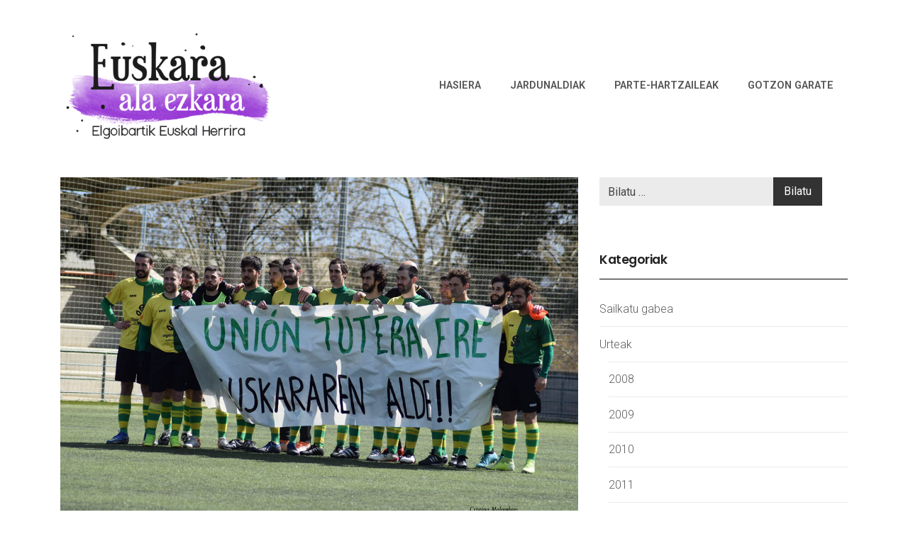

--- FILE ---
content_type: text/html; charset=UTF-8
request_url: https://www.euskaraalaezkara.eus/union-tutera-erreferentzia-bat-kirola-euskalduntzeko/
body_size: 6018
content:
<!DOCTYPE html>
<html lang="eu" >

<head>
<!-- Global site tag (gtag.js) - Google Analytics -->
<script async src="https://www.googletagmanager.com/gtag/js?id=UA-129133112-1"></script>
<script>
  window.dataLayer = window.dataLayer || [];
  function gtag(){dataLayer.push(arguments);}
  gtag('js', new Date());

  gtag('config', 'UA-129133112-1');
</script>

    <meta http-equiv="Content-Type" content="text/html; charset=UTF-8" />
    <link rel="profile" href="http://gmpg.org/xfn/11">
    <link rel="pingback" href="https://www.euskaraalaezkara.eus/xmlrpc.php">
    <meta http-equiv="X-UA-Compatible" content="IE=edge">
    <meta name="viewport" content="width=device-width, initial-scale=1, maximum-scale=1, user-scalable=0"/>
    <title>Union Tutera, erreferentzia bat kirola euskalduntzeko &#8211; Euskara ala ezkara</title>
<link rel='dns-prefetch' href='//fonts.googleapis.com' />
<link rel='dns-prefetch' href='//s.w.org' />
<link rel="alternate" type="application/rss+xml" title="Euskara ala ezkara &raquo; Jarioa" href="https://www.euskaraalaezkara.eus/feed/" />
<link rel="alternate" type="application/rss+xml" title="Euskara ala ezkara &raquo; Iruzkinen jarioa" href="https://www.euskaraalaezkara.eus/comments/feed/" />
<link rel="alternate" type="application/rss+xml" title="Euskara ala ezkara &raquo; Union Tutera, erreferentzia bat kirola euskalduntzeko bidalketako iruzkinen jarioa" href="https://www.euskaraalaezkara.eus/union-tutera-erreferentzia-bat-kirola-euskalduntzeko/feed/" />
		<script type="text/javascript">
			window._wpemojiSettings = {"baseUrl":"https:\/\/s.w.org\/images\/core\/emoji\/11\/72x72\/","ext":".png","svgUrl":"https:\/\/s.w.org\/images\/core\/emoji\/11\/svg\/","svgExt":".svg","source":{"concatemoji":"https:\/\/www.euskaraalaezkara.eus\/wp-includes\/js\/wp-emoji-release.min.js?ver=4.9.26"}};
			!function(e,a,t){var n,r,o,i=a.createElement("canvas"),p=i.getContext&&i.getContext("2d");function s(e,t){var a=String.fromCharCode;p.clearRect(0,0,i.width,i.height),p.fillText(a.apply(this,e),0,0);e=i.toDataURL();return p.clearRect(0,0,i.width,i.height),p.fillText(a.apply(this,t),0,0),e===i.toDataURL()}function c(e){var t=a.createElement("script");t.src=e,t.defer=t.type="text/javascript",a.getElementsByTagName("head")[0].appendChild(t)}for(o=Array("flag","emoji"),t.supports={everything:!0,everythingExceptFlag:!0},r=0;r<o.length;r++)t.supports[o[r]]=function(e){if(!p||!p.fillText)return!1;switch(p.textBaseline="top",p.font="600 32px Arial",e){case"flag":return s([55356,56826,55356,56819],[55356,56826,8203,55356,56819])?!1:!s([55356,57332,56128,56423,56128,56418,56128,56421,56128,56430,56128,56423,56128,56447],[55356,57332,8203,56128,56423,8203,56128,56418,8203,56128,56421,8203,56128,56430,8203,56128,56423,8203,56128,56447]);case"emoji":return!s([55358,56760,9792,65039],[55358,56760,8203,9792,65039])}return!1}(o[r]),t.supports.everything=t.supports.everything&&t.supports[o[r]],"flag"!==o[r]&&(t.supports.everythingExceptFlag=t.supports.everythingExceptFlag&&t.supports[o[r]]);t.supports.everythingExceptFlag=t.supports.everythingExceptFlag&&!t.supports.flag,t.DOMReady=!1,t.readyCallback=function(){t.DOMReady=!0},t.supports.everything||(n=function(){t.readyCallback()},a.addEventListener?(a.addEventListener("DOMContentLoaded",n,!1),e.addEventListener("load",n,!1)):(e.attachEvent("onload",n),a.attachEvent("onreadystatechange",function(){"complete"===a.readyState&&t.readyCallback()})),(n=t.source||{}).concatemoji?c(n.concatemoji):n.wpemoji&&n.twemoji&&(c(n.twemoji),c(n.wpemoji)))}(window,document,window._wpemojiSettings);
		</script>
		<style type="text/css">
img.wp-smiley,
img.emoji {
	display: inline !important;
	border: none !important;
	box-shadow: none !important;
	height: 1em !important;
	width: 1em !important;
	margin: 0 .07em !important;
	vertical-align: -0.1em !important;
	background: none !important;
	padding: 0 !important;
}
</style>
<link rel='stylesheet' id='modula_stylesheet-css'  href='https://www.euskaraalaezkara.eus/wp-content/plugins/modula-best-grid-gallery/scripts/modula.css?ver=1.3.1' type='text/css' media='all' />
<link rel='stylesheet' id='effects_stylesheet-css'  href='https://www.euskaraalaezkara.eus/wp-content/plugins/modula-best-grid-gallery/scripts/effects.css?ver=1.3.1' type='text/css' media='all' />
<link rel='stylesheet' id='parent_style-css'  href='https://www.euskaraalaezkara.eus/wp-content/themes/eventador/style.css?ver=4.9.26' type='text/css' media='all' />
<link rel='stylesheet' id='eventador_fonts-css'  href='https://fonts.googleapis.com/css?family=Roboto%3A100%2C200%2C300%2C400%2C500%2C600%2C700%2C800%2C900%22%7CPoppins%3A100%2C200%2C300%2C400%2C500%2C600%2C700%2C800%2C900&#038;subset=latin%2Clatin-ext' type='text/css' media='all' />
<link rel='stylesheet' id='bootstrap-css'  href='https://www.euskaraalaezkara.eus/wp-content/themes/eventador/assets/css/bootstrap.min.css' type='text/css' media='all' />
<link rel='stylesheet' id='fa_svg_with_js-css'  href='https://www.euskaraalaezkara.eus/wp-content/themes/eventador/assets/css/fa-svg-with-js.css' type='text/css' media='all' />
<link rel='stylesheet' id='owlcarousel-css'  href='https://www.euskaraalaezkara.eus/wp-content/themes/eventador/assets/css/owl.carousel.min.css' type='text/css' media='all' />
<link rel='stylesheet' id='owltheme_default-css'  href='https://www.euskaraalaezkara.eus/wp-content/themes/eventador/assets/css/owl.theme.default.min.css' type='text/css' media='all' />
<link rel='stylesheet' id='magnific_popup-css'  href='https://www.euskaraalaezkara.eus/wp-content/themes/eventador/assets/css/magnific-popup.css' type='text/css' media='all' />
<link rel='stylesheet' id='eventador_default-css'  href='https://www.euskaraalaezkara.eus/wp-content/themes/eventador/assets/css/default.css' type='text/css' media='all' />
<link rel='stylesheet' id='eventador_custom-css'  href='https://www.euskaraalaezkara.eus/wp-content/themes/eventador/assets/css/custom.css' type='text/css' media='all' />
<link rel='stylesheet' id='eventador_style-css'  href='https://www.euskaraalaezkara.eus/wp-content/themes/eventador-child/style.css' type='text/css' media='all' />
<style id='eventador_style-inline-css' type='text/css'>

    body,
    #hero-3 h4,
    #hero-5 span,
    #hero-5 h2.io{
      font-family: Roboto, 'Helvetica Neue', Helvetica, Arial, sans-serif;
    }
    h1, h2, h3, h4, h5, h6,
    .btn,
    .newsletter-form .form-control,
    #register-form .form-control,
    #stlChanger p,
    #stlChanger .stBlock a{
      font-family: Poppins, sans-serif;
    }

    .btn{
      background-color: #934ad5;
      border-color: #934ad5;
    }
    .btn:hover{
      color: #fff;
    }

    .btn.yellow{
      background-color: #9acc3f;
      border-color: #9acc3f;
    }
    .btn.btn-tra-black{
      color: #444;
      background-color: transparent;
      border-color: #444;
    }
    
    .btn-tra-grey{
      color: #555;
      background-color: transparent;
      border-color: #aaa;
    }

    .btn.btn-tra-black:hover{
      color: #fff;
    }
    .btn-tra-grey:hover{
      color: #333;
    }
    .bg-red,
    .woocommerce #respond input#submit.alt, .woocommerce a.button.alt, .woocommerce button.button.alt, .woocommerce input.button.alt{
      background: #934ad5;
    }

    .ovatheme_header_default nav.navbar li.active>a,
    .red-color, .red-color p, .red-color a, .red-color span,
    .footer-socials-links a:hover,
    #hero-3 h2,
    #hero-4 h2 span,
    #hero-7 span,
    .single-speaker-links span a,
    .sponsor-description span a,
    .woocommerce ul.products li.product .price,
    .woocommerce div.product p.price, .woocommerce div.product span.price{
      color: #934ad5;
    }
    #hero-4 h4{
      border-bottom-color: #934ad5;
  }

    .hero-badge-text,
    .nav-tabs.red-nav .nav-link.active, .nav-tabs.red-nav .nav-item.show .nav-link,
    .red-nav .owl-theme .owl-nav [class*='owl-next']{
      background-color: #934ad5;
    }

    .hero-badge-text h5,
    .speakers-section .border-box.yellow-border,
    div.wpcf7-validation-errors, div.wpcf7-acceptance-missing{
      border-color: #9acc3f;
    }


    .btn.nav-link {
      background-color: #934ad5;
      border-color: #934ad5;
    }
    .btn.btn-yellow{
      background-color: #9acc3f;
      border-color: #9acc3f; 
    }

    .inner,
    .inner:before, .inner:after,
    #hero-6 .hero-txt:before,
    #hero-6 .hero-txt:after{
      border-color: #934ad5;
    }

    #hero-8 h3{
      color: #9acc3f; 
    }
    .woocommerce span.onsale{
     background-color: #9acc3f; 
      
      border-radius: 100%;
      height: 50px;
      width: 50px; 
    }

    #hero-10 .hero-txt{
     background-color:  rgba( 147 , 74, 213, 0.7 );
    }


  
</style>
<link rel='stylesheet' id='eventador_responsive-css'  href='https://www.euskaraalaezkara.eus/wp-content/themes/eventador/assets/css/responsive.css' type='text/css' media='all' />
<script type='text/javascript' src='https://www.euskaraalaezkara.eus/wp-includes/js/jquery/jquery.js?ver=1.12.4'></script>
<script type='text/javascript' src='https://www.euskaraalaezkara.eus/wp-includes/js/jquery/jquery-migrate.min.js?ver=1.4.1'></script>
<script type='text/javascript' src='https://www.euskaraalaezkara.eus/wp-content/plugins/modula-best-grid-gallery/scripts/jquery.modula.js?ver=4.9.26'></script>
<link rel='https://api.w.org/' href='https://www.euskaraalaezkara.eus/wp-json/' />
<link rel="EditURI" type="application/rsd+xml" title="RSD" href="https://www.euskaraalaezkara.eus/xmlrpc.php?rsd" />
<link rel="wlwmanifest" type="application/wlwmanifest+xml" href="https://www.euskaraalaezkara.eus/wp-includes/wlwmanifest.xml" /> 
<link rel='prev' title='&#8216;Kirolean hitza hartuz&#8217; esperientzia' href='https://www.euskaraalaezkara.eus/kirolean-hitza-hartuz-esperientzia/' />
<link rel='next' title='&#8216;Euskara ala ezkara literaturan?&#8217; jardunaldia, urriaren 7an' href='https://www.euskaraalaezkara.eus/euskara-ala-ezkara-literaturan-jardunaldia-urriaren-7an/' />
<meta name="generator" content="WordPress 4.9.26" />
<link rel="canonical" href="https://www.euskaraalaezkara.eus/union-tutera-erreferentzia-bat-kirola-euskalduntzeko/" />
<link rel='shortlink' href='https://www.euskaraalaezkara.eus/?p=3020' />
<link rel="alternate" type="application/json+oembed" href="https://www.euskaraalaezkara.eus/wp-json/oembed/1.0/embed?url=https%3A%2F%2Fwww.euskaraalaezkara.eus%2Funion-tutera-erreferentzia-bat-kirola-euskalduntzeko%2F" />
<link rel="alternate" type="text/xml+oembed" href="https://www.euskaraalaezkara.eus/wp-json/oembed/1.0/embed?url=https%3A%2F%2Fwww.euskaraalaezkara.eus%2Funion-tutera-erreferentzia-bat-kirola-euskalduntzeko%2F&#038;format=xml" />
<meta name="generator" content="Powered by WPBakery Page Builder - drag and drop page builder for WordPress."/>
<!--[if lte IE 9]><link rel="stylesheet" type="text/css" href="https://www.euskaraalaezkara.eus/wp-content/plugins/js_composer/assets/css/vc_lte_ie9.min.css" media="screen"><![endif]-->		<style type="text/css" id="wp-custom-css">
			#speaker-details a,
div .blog-post a{
	text-decoration: underline;
}
a:hover{
	text-decoration: underline;
	color:#8a3ad1;
}
#azken_berriak.eskuin{
	float: right;
width: 42%;
}

.banaka .col-md-4{
    -webkit-box-flex: 0;
    -ms-flex: 0 0 90%;
    flex: 0 0 90%;
    max-width: 90%;
}		</style>
	<noscript><style type="text/css"> .wpb_animate_when_almost_visible { opacity: 1; }</style></noscript></head>

<body class="post-template-default single single-post postid-3020 single-format-standard wpb-js-composer js-comp-ver-5.4.7 vc_responsive" >

    
    <div class="ovatheme_container_wide ova-page-content">
    	
        
<header id="header" class="header">
	<nav class="navbar fixed-top navbar-expand-lg  navbar-light bg-tra">
		<div class="container">


			<!-- LOGO IMAGE -->
			
			<a href="https://www.euskaraalaezkara.eus/" class="navbar-brand logo-white">
            	 <span class="blogname">Euskara ala ezkara</span>            </a>
            <a href="https://www.euskaraalaezkara.eus/" class="navbar-brand logo-black">
            	            		<img src="http://www.euskaraalaezkara.eus/wp-content/uploads/2019/05/logoa_2019.png" alt="Euskara ala ezkara" width="155" height="30">
            	            </a>


	 		<!-- Responsive Menu Button -->
	 		<button class="navbar-toggler" type="button" data-toggle="collapse" data-target="#navbarSupportedContent" aria-controls="navbarSupportedContent" aria-expanded="false" aria-label="Toggle navigation">
	   		 	<span class="navbar-toggler-icon"></span>
	  		</button>


	  		<!-- Navigation Menu -->
	  		<div id="navbarSupportedContent" class="collapse navbar-collapse">
	  			<ul id="menu-primary-menu" class="navbar-nav ml-auto"><li id="menu-item-2656" class="nav-item "><a title="Hasiera" href="https://www.euskaraalaezkara.eus/" class=" nav-link ">Hasiera</a></li>
<li id="menu-item-1302" class="nav-item "><a title="Jardunaldiak" href="https://www.euskaraalaezkara.eus/1292-2/" class=" nav-link ">Jardunaldiak</a></li>
<li id="menu-item-1100" class="nav-item "><a title="Parte-hartzaileak" href="https://www.euskaraalaezkara.eus/parte-hartzaileak/" class=" nav-link ">Parte-hartzaileak</a></li>
<li id="menu-item-1038" class="nav-item "><a title="Gotzon  Garate" href="https://www.euskaraalaezkara.eus/gotzongarate/" class=" nav-link ">Gotzon  Garate</a></li>
</ul>		    </div>	<!-- End Navigation Menu -->


		</div>	  <!-- End container -->
	</nav>	   <!-- End navbar  -->
</header>





            
		
			<section class="ova-page-section">
			    <div class="container">
			        <div class="row">
			            <div class=" col-md-8" >
			            
			

	<div id="post-3020" class="post-wrap blog-post  post-3020 post type-post status-publish format-standard has-post-thumbnail hentry category-2022-saioak" >
							
		<!-- Blog Post Image -->
		<div class="blog-post-img">
			
		        <div class="post-media">
		        	<img width="1200" height="800" src="https://www.euskaraalaezkara.eus/wp-content/uploads/2022/10/UNION-TUTERA1.jpg" class="img-responsive wp-post-image" alt="" srcset="https://www.euskaraalaezkara.eus/wp-content/uploads/2022/10/UNION-TUTERA1.jpg 1200w, https://www.euskaraalaezkara.eus/wp-content/uploads/2022/10/UNION-TUTERA1-300x200.jpg 300w, https://www.euskaraalaezkara.eus/wp-content/uploads/2022/10/UNION-TUTERA1-768x512.jpg 768w, https://www.euskaraalaezkara.eus/wp-content/uploads/2022/10/UNION-TUTERA1-1024x683.jpg 1024w" sizes="(max-width: 1200px) 100vw, 1200px" />		        </div>

	        		</div>
			
		<!-- Blog Post Content -->
		<div class="blog-post-text m-top-20">


			<!-- Post Title -->
			<h2 class="h2-small">
				Union Tutera, erreferentzia bat kirola euskalduntzeko			</h2>	
		
			<!-- Post Date -->
			<p class="p-small grey-color">
	  			2022-10-04	  			&nbsp;&nbsp;
				<span><i class="fas fa-comment"></i>
					<span class="right">
				    <a href="https://www.euskaraalaezkara.eus/union-tutera-erreferentzia-bat-kirola-euskalduntzeko/#respond" class="ova_comment" >iruzkin</a>				</span>  
				</span>
			</p>
			<br>	
										 
				
			<!-- Post Text -->
			  	<div class="post-excerpt">
		<p>“Kirola eta hizkuntza, horra bi gauza luza dezaketenak herriaren hatsa&#8221;, zioen Fernando Aire <em>Xalbador</em> poeta eta bertsolari handiak. Ondotxo dakite hori Tuteran. Gazte talde batek Union Tutera kluba sortu du, kirolaren bidez -futbolaren bidez- euskara eta aniztasunari lotutako balio errespetuzkoak sustatzeko. &#8216;Euskara ala ezkara kirolean?&#8217; jardunaldian, klubaren izatea biltzen duen bideo-labur bat eman zuten, Euskal Telebistak sortutakoa. Jarraian dituzue bideoa, eta &#8216;BARREN&#8217;-ek papereko ediziorako egindako elkarrizketako lotura.</p>
<p><a href="https://www.eitb.eus/es/deportes/futbol/videos/detalle/8410284/video-union-tutera-equipo-popular-euskaldun-y-con-valores/">BIDEOA: https://www.eitb.eus/es/deportes/futbol/videos/detalle/8410284/video-union-tutera-equipo-popular-euskaldun-y-con-valores/</a></p>
<p>BARRENeko elkarrizketa: <a href="http://www.euskaraalaezkara.eus/wp-content/uploads/2022/10/barren_1256_2022-09-16-tutera.pdf">barren_1256_2022-09-16- tutera</a></p>
<p>&nbsp;</p>
	</div>

				
			<div class="post-tags-list">
							</div>

			<div class="m-top-30 m-bottom-50">
				<ul class="share-social-icons clearfix">
            <li><a class="share-ico ico-facebook" target="_blank" href="http://www.facebook.com/sharer.php?u=https://www.euskaraalaezkara.eus/union-tutera-erreferentzia-bat-kirola-euskalduntzeko/"><i class="fab fa-facebook-f" aria-hidden="true"></i></a></li>
            
            <li><a class="share-ico ico-twitter" target="_blank" href="https://twitter.com/share?url=https://www.euskaraalaezkara.eus/union-tutera-erreferentzia-bat-kirola-euskalduntzeko/&amp;text=<?php echo urlencode(Union Tutera, erreferentzia bat kirola euskalduntzeko); ?>&amp;hashtags=simplesharebuttons"><i class="fab fa-twitter" aria-hidden="true"></i></a></li>
                                             
            <li><a class="share-ico ico-google-plus" target="_blank" href="https://plus.google.com/share?url=https://www.euskaraalaezkara.eus/union-tutera-erreferentzia-bat-kirola-euskalduntzeko/"><i class="fab fa-google-plus-g" aria-hidden="true"></i></a></li>
          </ul>			</div>
				
		</div>
											
	</div>




		
		</div>
	

		    <div class="col-md-4">
	               <aside id="sidebar" class="sidebar">
            <div id="search-2" class="widget widget_search"><form role="search" method="get" class="search-form" action="https://www.euskaraalaezkara.eus/">
				<label>
					<span class="screen-reader-text">Bilatu:</span>
					<input type="search" class="search-field" placeholder="Bilatu &hellip;" value="" name="s" />
				</label>
				<input type="submit" class="search-submit" value="Bilatu" />
			</form></div><div id="categories-2" class="widget widget_categories"><h5 class="h5-medium1">Kategoriak</h5>		<ul>
	<li class="cat-item cat-item-1"><a href="https://www.euskaraalaezkara.eus/category/sailkatu-gabea/" >Sailkatu gabea</a>
</li>
	<li class="cat-item cat-item-15"><a href="https://www.euskaraalaezkara.eus/category/urteak/" >Urteak</a>
<ul class='children'>
	<li class="cat-item cat-item-33"><a href="https://www.euskaraalaezkara.eus/category/urteak/2008/" >2008</a>
</li>
	<li class="cat-item cat-item-30"><a href="https://www.euskaraalaezkara.eus/category/urteak/2009/" >2009</a>
</li>
	<li class="cat-item cat-item-29"><a href="https://www.euskaraalaezkara.eus/category/urteak/2010/" >2010</a>
</li>
	<li class="cat-item cat-item-28"><a href="https://www.euskaraalaezkara.eus/category/urteak/2011/" >2011</a>
</li>
	<li class="cat-item cat-item-27"><a href="https://www.euskaraalaezkara.eus/category/urteak/2012/" >2012</a>
</li>
	<li class="cat-item cat-item-26"><a href="https://www.euskaraalaezkara.eus/category/urteak/2013/" >2013</a>
</li>
	<li class="cat-item cat-item-25"><a href="https://www.euskaraalaezkara.eus/category/urteak/2014/" >2014</a>
</li>
	<li class="cat-item cat-item-24"><a href="https://www.euskaraalaezkara.eus/category/urteak/2015/" >2015</a>
</li>
	<li class="cat-item cat-item-23"><a href="https://www.euskaraalaezkara.eus/category/urteak/2016/" >2016</a>
</li>
	<li class="cat-item cat-item-22"><a href="https://www.euskaraalaezkara.eus/category/urteak/2017/" >2017</a>
</li>
	<li class="cat-item cat-item-34"><a href="https://www.euskaraalaezkara.eus/category/urteak/2018/" title="Euskara ala ezkara 2018">2018</a>
	<ul class='children'>
	<li class="cat-item cat-item-35"><a href="https://www.euskaraalaezkara.eus/category/urteak/2018/2018-saioak/" >2018ko saioak</a>
</li>
	</ul>
</li>
	<li class="cat-item cat-item-36"><a href="https://www.euskaraalaezkara.eus/category/urteak/2019/" >2019</a>
	<ul class='children'>
	<li class="cat-item cat-item-37"><a href="https://www.euskaraalaezkara.eus/category/urteak/2019/2019-saioak/" >2019ko saioak</a>
</li>
	</ul>
</li>
	<li class="cat-item cat-item-38"><a href="https://www.euskaraalaezkara.eus/category/urteak/2020/" >2020</a>
	<ul class='children'>
	<li class="cat-item cat-item-39"><a href="https://www.euskaraalaezkara.eus/category/urteak/2020/2020-saioak/" >2020ko saioak</a>
</li>
	</ul>
</li>
	<li class="cat-item cat-item-40"><a href="https://www.euskaraalaezkara.eus/category/urteak/2021/" >2021</a>
	<ul class='children'>
	<li class="cat-item cat-item-41"><a href="https://www.euskaraalaezkara.eus/category/urteak/2021/2021-saioak/" >2021eko saioak</a>
</li>
	</ul>
</li>
	<li class="cat-item cat-item-42"><a href="https://www.euskaraalaezkara.eus/category/urteak/2022/" >2022</a>
	<ul class='children'>
	<li class="cat-item cat-item-43"><a href="https://www.euskaraalaezkara.eus/category/urteak/2022/2022-saioak/" >2022ko saioak</a>
</li>
	</ul>
</li>
	<li class="cat-item cat-item-44"><a href="https://www.euskaraalaezkara.eus/category/urteak/2023/" >2023</a>
	<ul class='children'>
	<li class="cat-item cat-item-45"><a href="https://www.euskaraalaezkara.eus/category/urteak/2023/2023-saioak/" >2023ko saioak</a>
</li>
	</ul>
</li>
</ul>
</li>
		</ul>
</div>		<div id="recent-posts-2" class="widget widget_recent_entries">		<h5 class="h5-medium1">Azken bidalketak</h5>		<ul>
											<li>
					<a href="https://www.euskaraalaezkara.eus/kulturaren-indar-eraldatzailea/">Kulturaren indar eraldatzailea</a>
									</li>
											<li>
					<a href="https://www.euskaraalaezkara.eus/irakurleak-sortzeko-formula-bila/">Irakurleak sortzeko formula bila</a>
									</li>
											<li>
					<a href="https://www.euskaraalaezkara.eus/zenbat-bizi-literaturan/">Zenbat bizi literaturan!</a>
									</li>
											<li>
					<a href="https://www.euskaraalaezkara.eus/iban-urizar-eta-uxue-alberdiren-meza-nagusia/">Iban Urizar eta Uxue Alberdiren &#8216;Meza Nagusia&#8217;</a>
									</li>
											<li>
					<a href="https://www.euskaraalaezkara.eus/zehaztasunean-dago-esan-indarra/">Zehaztasunean dago esan-indarra</a>
									</li>
					</ul>
		</div>        </aside>
	    </div>
	
		
		</div></div></section>
	
				
				<footer id="footer-1" class="bg-lightgrey footer division">
	<div class="container">


		<div class="row">


			<!-- FOOTER ABOUT -->
			<div class="col-md-5">
				<div class="footer-about m-bottom-30">	
					<div id="media_image-2" class="widget widget_media_image"><img width="560" height="229" src="https://www.euskaraalaezkara.eus/wp-content/uploads/2018/06/logoak-footerrean2.png" class="image wp-image-1179  attachment-full size-full" alt="" style="max-width: 100%; height: auto;" srcset="https://www.euskaraalaezkara.eus/wp-content/uploads/2018/06/logoak-footerrean2.png 560w, https://www.euskaraalaezkara.eus/wp-content/uploads/2018/06/logoak-footerrean2-300x123.png 300w" sizes="(max-width: 560px) 100vw, 560px" /></div>				</div>
			</div>


			<!-- FOOTER CONTACT INFO -->
			<div class="col-md-4 col-lg-3 offset-lg-1">
				<div class="footer-info m-bottom-30">
									</div>
			</div>


			<!-- FOOTER SOCIAL LINKS -->
			<div class="col-md-3">
				<div class="footer-socials m-bottom-30">
									</div>
			</div>


		</div>     <!-- End row -->


		<!-- GREY GORIZONTAL LINE -->
		<hr />


		<!-- FOOTER COPYRIGHT -->
		<div class="row">
			<div class="col-md-12">
				<div class="footer-copyright p-top-30">
									</div>
			</div>
		</div>	<!-- END FOOTER COPYRIGHT -->


	</div>	    <!-- End container -->
</footer>
			
		</div><!-- /container_boxed -->
		<script type='text/javascript' src='https://www.euskaraalaezkara.eus/wp-content/themes/eventador/assets/js/bootstrap.min.js'></script>
<script type='text/javascript' src='https://www.euskaraalaezkara.eus/wp-content/themes/eventador/assets/js/fontawesome-all.js'></script>
<script type='text/javascript' src='https://www.euskaraalaezkara.eus/wp-content/themes/eventador/assets/js/modernizr.custom.js'></script>
<script type='text/javascript' src='https://www.euskaraalaezkara.eus/wp-content/themes/eventador/assets/js/jquery.easing.js'></script>
<script type='text/javascript' src='https://www.euskaraalaezkara.eus/wp-content/themes/eventador/assets/js/jquery.stellar.min.js'></script>
<script type='text/javascript' src='https://www.euskaraalaezkara.eus/wp-content/themes/eventador/assets/js/jquery.scrollto.js'></script>
<script type='text/javascript' src='https://www.euskaraalaezkara.eus/wp-content/themes/eventador/assets/js/jquery.appear.js'></script>
<script type='text/javascript' src='https://www.euskaraalaezkara.eus/wp-content/themes/eventador/assets/js/jquery.countdown.min.js'></script>
<script type='text/javascript' src='https://www.euskaraalaezkara.eus/wp-content/themes/eventador/assets/js/jquery.magnific-popup.min.js'></script>
<script type='text/javascript' src='https://www.euskaraalaezkara.eus/wp-content/themes/eventador/assets/js/owl.carousel.min.js'></script>
<script type='text/javascript' src='https://www.euskaraalaezkara.eus/wp-content/themes/eventador/assets/js/jquery.validate.min.js'></script>
<script type='text/javascript' src='https://www.euskaraalaezkara.eus/wp-content/themes/eventador/assets/js/custom.js'></script>
<script type='text/javascript' src='https://www.euskaraalaezkara.eus/wp-includes/js/wp-embed.min.js?ver=4.9.26'></script>
	</body><!-- /body -->
</html>

--- FILE ---
content_type: text/css
request_url: https://www.euskaraalaezkara.eus/wp-content/themes/eventador/style.css?ver=4.9.26
body_size: 110
content:
/*
Theme Name: Eventador
Theme URI: https://themeforest.net/user/jthemes/portfolio
Version: 1.0.0
Description: Created by <a href="https://themeforest.net/user/jthemes">jthemes</a>
Author: Jthemes
Author URI: <a href="https://themeforest.net/user/jthemes/portfolio">jthemes</a>
License: GNU General Public License
License URI: license.txt
Tags: translation-ready, left-sidebar, right-sidebar
Text Domain: eventador
*/


--- FILE ---
content_type: text/css
request_url: https://www.euskaraalaezkara.eus/wp-content/themes/eventador/assets/css/custom.css
body_size: 10958
content:
/* Table Css

01. GENERAL & BASIC STYLES
02.	TYPOGRAPHY
03.	PRELOAD ANIMATION
04.	HEADER & NAVIGATION
05.	HERO
06.	ABOUT
07.	FEATURES
08.	BANNER
09.	MEDIA
10.	SPEAKERS
11.	SCHEDULE
12.	PRICING TABLES
13.	SPONSORS
14.	VENUE
15.	HOTELS
16.	BLOG
17. COMMUNITY
18.	NEWSLETTER
19. REGISTER FORM
20.	FOOTER
21.	SCROLL TO TOP
22.	INNER PAGE HERO 
23.	EVENT STATISTIC
*/



/* ===========================================================================
   01. GENERAL & BASIC STYLES
   =========================================================================== */ 

html {
	-webkit-font-smoothing: antialiased;
	font-size: 16px;
} 
 
body {
	color: #333;
	font-weight: 300;
}

/*------------------------------------------------------------------*/
/*   IE10 in Windows 8 and Windows Phone 8 Bug fix
/*-----------------------------------------------------------------*/

@-webkit-viewport { width: device-width; }
@-moz-viewport { width: device-width; }
@-ms-viewport { width: device-width; }
@-o-viewport { width: device-width; }
@viewport { width: device-width; }

/*------------------------------------------*/
/*	PAGE CONTENT
/*------------------------------------------*/

#page { overflow: hidden; }

/*------------------------------------------*/
/*	SPACING & ALIGNMENT FOR DEMOS
/*------------------------------------------*/

.wide-120 { padding-top: 120px; padding-bottom: 120px; }
.wide-110 { padding-top: 110px; padding-bottom: 110px; }
.wide-100 { padding-top: 100px; padding-bottom: 100px; }
.wide-90 { padding-top: 100px; padding-bottom: 90px; }
.wide-80 { padding-top: 100px; padding-bottom: 80px; }
.wide-70 { padding-top: 100px; padding-bottom: 70px; }
.wide-60 { padding-top: 100px; padding-bottom: 60px; }
.wide-50 { padding-top: 100px; padding-bottom: 50px; }
.wide-40 { padding-top: 100px; padding-bottom: 40px; }
.wide-30 { padding-top: 100px; padding-bottom: 30px; }

/*------------------------------------------*/
/*    Margin Top
/*------------------------------------------*/

.m-top-120 { margin-top: 120px; }
.m-top-110 { margin-top: 110px; }
.m-top-100 { margin-top: 100px; }
.m-top-90 { margin-top: 90px; }
.m-top-80 { margin-top: 80px; }
.m-top-70 { margin-top: 70px; }
.m-top-60 { margin-top: 60px; }
.m-top-50 { margin-top: 50px; }
.m-top-45 { margin-top: 45px; }
.m-top-40 { margin-top: 40px; }
.m-top-35 { margin-top: 35px; }
.m-top-30 { margin-top: 30px; }
.m-top-25 { margin-top: 25px; }
.m-top-20 { margin-top: 20px; }
.m-top-15 { margin-top: 15px; }
.m-top-10 { margin-top: 10px; }
.m-top-5 { margin-top: 5px; }

/*------------------------------------------*/
/*    Margin Bottom
/*------------------------------------------*/

.m-bottom-120 { margin-bottom: 120px; }
.m-bottom-110 { margin-bottom: 110px; }
.m-bottom-100 { margin-bottom: 100px; }
.m-bottom-90 { margin-bottom: 90px; }
.m-bottom-80 { margin-bottom: 80px; }
.m-bottom-70 { margin-bottom: 70px; }
.m-bottom-60 { margin-bottom: 60px; }
.m-bottom-50 { margin-bottom: 50px; }
.m-bottom-45 { margin-bottom: 45px; }
.m-bottom-40 { margin-bottom: 40px; }
.m-bottom-35 { margin-bottom: 35px; }
.m-bottom-30 { margin-bottom: 30px; }
.m-bottom-25 { margin-bottom: 25px; }
.m-bottom-20 { margin-bottom: 20px; }
.m-bottom-15 { margin-bottom: 15px; }
.m-bottom-10 { margin-bottom: 10px; }
.m-bottom-5 { margin-bottom: 5px; }
.m-bottom-0 { margin-bottom: 0; }

/*------------------------------------------*/
/*    Margin Left
/*------------------------------------------*/

.m-left-70 { margin-left: 70px; }
.m-left-60 { margin-left: 60px; }
.m-left-50 { margin-left: 50px; }
.m-left-45 { margin-left: 45px; }
.m-left-40 { margin-left: 40px; }
.m-left-35 { margin-left: 35px; }
.m-left-30 { margin-left: 30px; }
.m-left-25 { margin-left: 25px; }
.m-left-20 { margin-left: 20px; }
.m-left-15 { margin-left: 15px; }
.m-left-10 { margin-left: 10px; }
.m-left-5 { margin-left: 5px; }

/*------------------------------------------*/
/*    Margin Right
/*------------------------------------------*/

.m-right-70 { margin-right: 70px; }
.m-right-60 { margin-right: 60px; }
.m-right-50 { margin-right: 50px; }
.m-right-45 { margin-right: 45px; }
.m-right-40 { margin-right: 40px; }
.m-right-35 { margin-right: 35px; }
.m-right-30 { margin-right: 30px; }
.m-right-25 { margin-right: 25px; }
.m-right-20 { margin-right: 20px; }
.m-right-15 { margin-right: 15px; }
.m-right-10 { margin-right: 10px; }
.m-right-5 { margin-right: 5px; }

/*------------------------------------------*/
/*    Padding Top
/*------------------------------------------*/

.p-top-160 { padding-top: 160px; }
.p-top-150 { padding-top: 150px; }
.p-top-140 { padding-top: 140px; }
.p-top-130 { padding-top: 130px; }
.p-top-120 { padding-top: 120px; }
.p-top-110 { padding-top: 110px; }
.p-top-100 { padding-top: 100px; }
.p-top-90 { padding-top: 90px; }
.p-top-80 { padding-top: 80px; }
.p-top-70 { padding-top: 70px; }
.p-top-60 { padding-top: 60px; }
.p-top-50 { padding-top: 50px; }
.p-top-45 { padding-top: 45px; }
.p-top-40 { padding-top: 40px; }
.p-top-35 { padding-top: 35px; }
.p-top-30 { padding-top: 30px; }
.p-top-25 { padding-top: 25px; }
.p-top-20 { padding-top: 20px; }
.p-top-15 { padding-top: 15px; }
.p-top-10 { padding-top: 10px; }

/*------------------------------------------*/
/*    Padding Bottom
/*------------------------------------------*/

.p-bottom-160 { padding-bottom: 160px; }
.p-bottom-150 { padding-bottom: 150px; }
.p-bottom-140 { padding-bottom: 140px; }
.p-bottom-130 { padding-bottom: 130px; }
.p-bottom-120 { padding-bottom: 120px; }
.p-bottom-110 { padding-bottom: 110px; }
.p-bottom-100 { padding-bottom: 100px; }
.p-bottom-90 { padding-bottom: 90px; }
.p-bottom-80 { padding-bottom: 80px; }
.p-bottom-70 { padding-bottom: 70px; }
.p-bottom-60 { padding-bottom: 60px; }
.p-bottom-50 { padding-bottom: 50px; }
.p-bottom-45 { padding-bottom: 45px; }
.p-bottom-40 { padding-bottom: 40px; }
.p-bottom-35 { padding-bottom: 35px; }
.p-bottom-30 { padding-bottom: 30px; }
.p-bottom-25 { padding-bottom: 25px; }
.p-bottom-20 { padding-bottom: 20px; }
.p-bottom-15 { padding-bottom: 15px; }
.p-bottom-10 { padding-bottom: 10px; }
.p-bottom-0 { padding-bottom: 0; }

/*------------------------------------------*/
/*    Padding Left
/*------------------------------------------*/

.p-left-100 { padding-left: 100px; }
.p-left-90 { padding-left: 90px; }
.p-left-80 { padding-left: 80px; }
.p-left-70 { padding-left: 70px; }
.p-left-60 { padding-left: 60px; }
.p-left-50 { padding-left: 50px; }
.p-left-45 { padding-left: 45px; }
.p-left-40 { padding-left: 40px; }
.p-left-35 { padding-left: 35px; }
.p-left-30 { padding-left: 30px; }
.p-left-25 { padding-left: 25px; }
.p-left-20 { padding-left: 20px; }
.p-left-15 { padding-left: 15px; }
.p-left-10 { padding-left: 10px; }
.p-left-5 { padding-left: 5px; }
.p-left-0 { padding-left: 0px; }

/*------------------------------------------*/
/*    Padding Right
/*------------------------------------------*/

.p-right-100 { padding-right: 100px; }
.p-right-90 { padding-right: 90px; }
.p-right-80 { padding-right: 80px; }
.p-right-70 { padding-right: 70px; }
.p-right-60 { padding-right: 60px; }
.p-right-50 { padding-right: 50px; }
.p-right-45 { padding-right: 45px; }
.p-right-40 { padding-right: 40px; }
.p-right-35 { padding-right: 35px; }
.p-right-30 { padding-right: 30px; }
.p-right-25 { padding-right: 25px; }
.p-right-20 { padding-right: 20px; }
.p-right-15 { padding-right: 15px; }
.p-right-10 { padding-right: 10px; }
.p-right-5 { padding-right: 5px; }
.p-right-0 { padding-right: 0px; }

/*------------------------------------------*/
/*   BACKGROUND SETTINGS FOR SECTION
/*------------------------------------------*/

.bg-scroll {
	width: 100%;
	background-attachment: fixed !important;
	background-repeat: no-repeat;
	background-position: center center;		
	background-size: cover;
}

.bg-fixed {
	width: 100%;
	background-repeat: no-repeat;
	background-position: center center;		
	background-size: cover;
}

/*------------------------------------------*/
/*   BACKGROUND COLORS FOR SECTION
/*------------------------------------------*/

.bg-lightgrey { background-color: #f5f5f5; }
.bg-red { background-color: #e35029; }
.bg-yellow { background-color: #feca16; }
.bg-green { background-color: #42a045; }
.bg-blue { background-color: #242d4d; }
.bg-darkblue { background-color: #040919; }
.bg-dark { background-color: #1a1d1b; }
.bg-purple { background-color: #58344a; }
.bg-grey { background-color: #888; }
.bg-tra-grey { background-color: transparent; border: 1px solid #757575; color: #333; }

/*------------------------------------------*/
/*   BORDER SETTINGS
/*------------------------------------------*/

.b-top { border-top: 1px solid #ddd; }
.b-bottom { border-bottom: 1px solid #ddd; }
.b-left { border-left: 1px solid #ddd; }
.b-right { border-right: 1px solid #ddd; }




/* ==========================================================================
   02.	TYPOGRAPHY
   =========================================================================== */  

/*------------------------------------------*/
/*	HEADERS
/*------------------------------------------*/

h1, h2, h3, h4, h5, h6 {
	color: #222;
	
	font-weight: 600;
	letter-spacing: -0.5px;
}

/* Header H5 */
h5.h5-small {
	font-size: 1rem;
}

h5 {
	font-size: 1.1rem;
}

h5.h5-medium {
	font-size: 1.1875rem;
}

h5.h5-lg {
	font-size: 1.25rem;
}

/* Header H4 */
h4.h4-small {
	font-size: 1.3125rem;
}

h4 {
	font-size: 1.375rem;
}

h4.h4-medium {
	font-size: 1.5rem;
}

h4.h4-lg {
	font-size: 1.625rem;
}

/* Header H3 */
h3.h3-small {
	font-size: 1.75rem;
}

h3 { 
	font-size: 1.875rem; 
}

h3.h3-medium { 
	font-size: 2rem; 
}

h3.h3-lg { 
	font-size: 2.125rem; 
}

/* Header H2 */
h2.h2-small {
	font-size: 2.375rem;
}

h2 {
	font-size: 2.5rem;
	margin-bottom: 1.5rem;
}

h2.h2-medium {
	font-size: 2.625rem;
}

h2.h2-lg {
	font-size: 2.75rem;
}

/* Header H2 Banner */
h2.banner-small {
	font-size: 2.875rem;
}

h2.banner-regular {
	font-size: 3.125rem;
	letter-spacing: -1px;
}

h2.banner-medium {
	font-size: 3.375rem;
}

h2.banner-lg {
	font-size: 3.75rem;
	letter-spacing: -2px;
}

/*------------------------------------------*/
/*	 PARAGRAPHS
/*------------------------------------------*/

p.p-small {
	font-size: 0.95rem; 
}

p.p-medium {
	font-size: 1.125rem; 
	line-height: 1.6;
}

p.p-lg {
	font-size: 1.25rem; 
}

/*------------------------------------------*/
/*	 LISTS
/*------------------------------------------*/



/*------------------------------------------*/
/*	 LINK SETTINGS
/*------------------------------------------*/

a {
	color: #333;
	text-decoration: none;
	-webkit-transition: all 400ms ease-in-out;
	-moz-transition: all 400ms ease-in-out;
	-o-transition: all 400ms ease-in-out;
	-ms-transition: all 400ms ease-in-out;
	transition: all 400ms ease-in-out;
}

a:hover {
	color: #666;
	text-decoration: none;
}

a:focus {
	outline: none;
	text-decoration: none;
}

/*------------------------------------------*/
/*	 BUTTON SETTINGS
/*------------------------------------------*/

.btn {
	background-color: #e35029;
	color: #fff;
	font-size: 1rem;
	
	line-height: 1;
	font-weight: 500;
	letter-spacing: 0;
	padding: 0.9rem 2rem;
	margin-top: 1.25rem;
	border: 2px solid #e35029;
	position:relative;
    z-index: 2;
	-webkit-border-radius: 4px;
    -moz-border-radius: 4px;
    border-radius: 4px;	     
  	-webkit-transition: all 0.5s ease-out;
    -o-transition: all 0.5s ease-out;
    transition: all 0.5s ease-out;   
}

.btn:before {  
	background-color: rgba(255, 255, 255, 0.15); 
    position: absolute;
    top: 0;
    left: 50%;
    right: 50%;
    bottom: 0;
    opacity: 0;
    content:'';   
    z-index:-2;
    -webkit-transition: 0.5s all ease;
    -o-transition: 0.5s all ease;
    transition: 0.5s all ease;
}

.btn-yellow:before {  
	background-color: rgba(255, 255, 255, 0.25);
}

.btn-tra-black:before {  
	background-color: rgba(0, 0, 0, 0.75);
}

.btn-tra-grey:before {  
	background-color: #eee;
}

.btn-tra-red:before {  
	background-color: #e35029;
}

.btn-tra-yellow:before {  
	background-color: #feca16;
}

/*------------------------------------------*/
/*	 Button Size
/*------------------------------------------*/

.btn.btn-medium {
	padding: 1.05rem 2.6rem;
}

.btn.btn-lg {
	font-size: 1.2rem;
	line-height: 1;
	font-weight: 400;
	padding: 1.25rem 2.5rem;
}

/*------------------------------------------*/
/*	 Button Color
/*------------------------------------------*/

.btn-black {
	color: #fff;
	background-color: #333;
	border-color: #333;
}

.btn-yellow {
	color: #333;
	background-color: #feca16;
	border-color: #feca16;
}

.btn-green {
	background-color: #42a045;
	border-color: #42a045;
}

.btn-violet {
	background-color: #c733a3;
	border-color: #c733a3;
}

.btn-blue {
	background-color: #246baf;
	border-color: #246baf;
}

.btn-grey {
	background-color: #aaa;
	border-color: #aaa;
}

.btn-tra-white {
	color: #fff;
	background-color: transparent;
	border-color: #fff;
}

.btn-tra-black {
	color: #444;
	background-color: transparent;
	border-color: #444;
}

.btn-tra-grey {
	color: #555;
	background-color: transparent;
	border-color: #aaa;
}

.btn-tra-red {
	color: #e35029;
	background-color: transparent;
	border-color: #e35029;
}

.btn-tra-yellow {
	color: #333;
	background-color: transparent;
	border-color: #feca16;
}

/*------------------------------------------*/
/*	 Button Hover
/*------------------------------------------*/

.btn:hover {
	color: #fff;
}

.btn-tra-grey:hover {
	color: #333;
	border-color: #aaa;
}

.btn-tra-yellow:hover,
.btn-yellow:hover {
	color: #333;
}

.btn:hover::before {
    left: 0;
    right: 0;
    opacity: 1;
    -webkit-transition: 0.5s all ease;
    -o-transition: 0.5s all ease;
    transition: 0.5s all ease;
}

/*------------------------------------------*/
/*	 Button Focus
/*------------------------------------------*/

.btn:focus {
	color: #ffffff; 
    -webkit-box-shadow: none;
    box-shadow: none; 
}

.btn-tra-yellow:focus,
.btn-tra-black:focus,
.btn-tra-grey:focus,
.btn-yellow:focus {
	color: #333; 
}

/*------------------------------------------*/
/*	 COUNTDOWN ELEMENT
/*------------------------------------------*/ 

#clock {
	display: inline-block;
}

/*------------------------------------------*/
/*	  Countdown Box
/*------------------------------------------*/

#clock .cbox {
	float: left;
	text-align: center;
	padding: 0 40px;
	border-right: 1px solid rgba(255, 255, 255, 0.5);
	display: inline-block;
}

#hero-14 #clock .cbox {
	padding: 30px;
	padding: 10px 15px;
	background-color: rgba(255, 255, 255, 0.25);
	margin-right: 10px;
	border-right: none;
}

#banner-4 #clock .cbox {
	padding: 30px 25px;
	background-color: rgba(240, 240, 240, 0.15);
	margin-right: 12px;
	border-right: none;
	-webkit-border-radius: 4px;
	-moz-border-radius: 4px;
	-o-border-radius: 4px;
	border-radius: 4px;
}

#clock .cbox:last-child {
	border-right: none;
}

#banner-4 #clock .cbox:last-child {
	margin-right: 0;
}

/*------------------------------------------*/
/*	  Countdown Digit
/*------------------------------------------*/

#clock span.cbox-digit {
	font-size: 4.5rem;
	line-height: 1;
	font-weight: 700;
	letter-spacing: -0.5px;
}

#hero-14 #clock span.cbox-digit {
	font-size: 3rem;
}

#clock span.cbox-txt {
	font-size: 13px;
	line-height: 13px;
	font-weight: 300;
	text-transform: uppercase;
	letter-spacing: 1px;
	margin-bottom: 0;	
	display: block;
	padding-top: 5px;
}

/*------------------------------------------*/
/*   SECTION ID
/*------------------------------------------*/

span.section-id {
	color: #aaa;
	font-size: 0.9rem;
	font-weight: 700;
	letter-spacing: 1px;
	text-transform: uppercase;
	display: block;
	position: relative;	
	margin-bottom: 2rem;	
}

/*------------------------------------------*/
/*	 SECTION TITLE
/*------------------------------------------*/

.section-title {
	margin-bottom: 3.5rem;	
}

.section-title.red-color h2 {
	color: #e35029;
}

.section-title p {
	font-size: 1.2rem; 
	margin-top: 1.15rem;
}

/*------------------------------------------*/
/*	 TEXT WEIGHT
/*------------------------------------------*/

.txt-300 { font-weight: 300; }
.txt-400 { font-weight: 400; }
.txt-500 { font-weight: 500; }
.txt-600 { font-weight: 600; }
.txt-700 { font-weight: 700; }
.txt-900 { font-weight: 900; }

.txt-upper { text-transform: uppercase; }

/*------------------------------------------*/
/*	 TEXT COLORS
/*------------------------------------------*/

.white-color,
.white-color h2, 
.white-color h3, 
.white-color h4, 
.white-color h5, 
.white-color p, 
.white-color a, 
.white-color span {
	color: #fff;
}

.grey-color,
.grey-color h2, 
.grey-color h3, 
.grey-color h4, 
.grey-color h5, 
.grey-color p, 
.grey-color a, 
.grey-color span  {
	color: #666;
}

.lightgrey-color,
.lightgrey-color h2, 
.lightgrey-color h3, 
.lightgrey-color h4, 
.lightgrey-color h5, 
.lightgrey-color p, 
.lightgrey-color a, 
.lightgrey-color span  {
	color: #ccc;
}

.red-color,
.red-color p, 
.red-color a, 
.red-color span {
	color: #e35029;
}

.yellow-color,
.yellow-color p, 
.yellow-color a, 
.yellow-color span {
	color: #feca16;
}




/* ==========================================================================
   03.	PRELOAD ANIMATION
   =========================================================================== */

#loader-wrapper {
    position: fixed;
    top: 0;
    left: 0;
    width: 100%;
    height: 100%;
    z-index: 9999;
	background-color: #333;
}

#loader {
    display: block;
    position: relative;
    left: 50%;
    top: 50%;
    margin: -35px 0 0 -35px;
}

.sk-folding-cube {
  	display: block;
  	width: 70px;
  	height: 70px;
  	position: relative;
  	-webkit-transform: rotateZ(45deg);
    transform: rotateZ(45deg);
}

.sk-folding-cube .sk-cube {
  float: left;
  width: 50%;
  height: 50%;
  position: relative;
  -webkit-transform: scale(1.1);
      -ms-transform: scale(1.1);
          transform: scale(1.1); 
}
.sk-folding-cube .sk-cube:before {
  content: '';
  position: absolute;
  top: 0;
  left: 0;
  width: 100%;
  height: 100%;
  background-color: #ff5607;
  -webkit-animation: sk-foldCubeAngle 2.4s infinite linear both;
          animation: sk-foldCubeAngle 2.4s infinite linear both;
  -webkit-transform-origin: 100% 100%;
      -ms-transform-origin: 100% 100%;
          transform-origin: 100% 100%;
}
.sk-folding-cube .sk-cube2 {
  -webkit-transform: scale(1.1) rotateZ(90deg);
          transform: scale(1.1) rotateZ(90deg);
}
.sk-folding-cube .sk-cube3 {
  -webkit-transform: scale(1.1) rotateZ(180deg);
          transform: scale(1.1) rotateZ(180deg);
}
.sk-folding-cube .sk-cube4 {
  -webkit-transform: scale(1.1) rotateZ(270deg);
          transform: scale(1.1) rotateZ(270deg);
}
.sk-folding-cube .sk-cube2:before {
  -webkit-animation-delay: 0.3s;
          animation-delay: 0.3s;
}
.sk-folding-cube .sk-cube3:before {
  -webkit-animation-delay: 0.6s;
          animation-delay: 0.6s; 
}
.sk-folding-cube .sk-cube4:before {
  -webkit-animation-delay: 0.9s;
          animation-delay: 0.9s;
}
@-webkit-keyframes sk-foldCubeAngle {
  0%, 10% {
    -webkit-transform: perspective(140px) rotateX(-180deg);
            transform: perspective(140px) rotateX(-180deg);
    opacity: 0; 
  } 25%, 75% {
    -webkit-transform: perspective(140px) rotateX(0deg);
            transform: perspective(140px) rotateX(0deg);
    opacity: 1; 
  } 90%, 100% {
    -webkit-transform: perspective(140px) rotateY(180deg);
            transform: perspective(140px) rotateY(180deg);
    opacity: 0; 
  } 
}

@keyframes sk-foldCubeAngle {
  0%, 10% {
    -webkit-transform: perspective(140px) rotateX(-180deg);
            transform: perspective(140px) rotateX(-180deg);
    opacity: 0; 
  } 25%, 75% {
    -webkit-transform: perspective(140px) rotateX(0deg);
            transform: perspective(140px) rotateX(0deg);
    opacity: 1; 
  } 90%, 100% {
    -webkit-transform: perspective(140px) rotateY(180deg);
            transform: perspective(140px) rotateY(180deg);
    opacity: 0; 
  }
}




/* ==========================================================================
   04.	HEADER & NAVIGATION
   =========================================================================== */

/*------------------------------------------*/
/*	 LOGO IMAGE    
/*------------------------------------------*/

.navbar-brand {
	padding-top: 0.3125rem;
	padding-bottom: 0.3125rem;
	margin-right: 1rem;
	font-size: 1.25rem;
}

.navbar-dark .navbar-nav .nav-link {
    color: #fff;
}

.navbar-light .navbar-nav .nav-link {
    color: #555;
}

.bg-light { 
	background-color: #fff!important; 
	box-shadow: 0 0 2px rgba(50, 50, 50, 0.4); 
}

.header .nb-line {
	border-bottom: 1px solid rgba(255, 255, 255, .18);
}

/*------------------------------------------*/
/*	 NAVIGATION BAR    
/*------------------------------------------*/

.navbar {
	padding: 0.75rem 1rem;
	-webkit-transition: all 400ms ease-in-out;
	-moz-transition: all 400ms ease-in-out;
	-o-transition: all 400ms ease-in-out;
	-ms-transition: all 400ms ease-in-out;
	transition: all 400ms ease-in-out;
}

.navbar.bg-tra  {
	padding: 2.25rem 1rem;
	background-color: transparent;	
}

/*------------------------------------------*/
/*	 NAVIGATION MENU    
/*------------------------------------------*/

.navbar-expand-lg .navbar-nav .nav-link {
	font-size: 1.05rem;
	font-weight: 500;
	padding: 0.65rem 1.25rem;
    margin-left: 1px;
    -webkit-border-radius: 4px;
    -moz-border-radius: 4px;
    border-radius: 4px;	
}

.dropdown-item { 
	padding-top: 0.4rem; 
	padding-bottom: 0.4rem; 
}

.dropdown-toggle::after {
    vertical-align: .175em;
}

/*------------------------------------------*/
/*	 Navbar Button
/*------------------------------------------*/

.navbar .btn {	
	font-size: 1rem;
	font-weight: 500;
	letter-spacing: 0;
	padding: 0.8125rem 1.75rem;
	margin-top: 0;
	margin-left: 10px;
}

/*------------------------------------------*/
/*	 Navigation Menu Hover
/*------------------------------------------*/

.navbar-light .nav-link:focus, 
.navbar-light .nav-link:hover {
  	color: #fff;
	background-color: rgba(140, 140, 140, 0.2);
}

.navbar-dark .nav-link:focus, 
.navbar-dark .nav-link:hover {
  	color: #fff;
	background-color: rgba(240, 240, 240, 0.2);
}

/*------------------------------------------*/
/*	 Navbar Scroll   
/*------------------------------------------*/

.navbar.scroll.bg-tra {
	padding: 12px 0;
	background-color: #fcfcfc;
	box-shadow: 0 0 2px rgba(50, 50, 50, 0.4);	
}

.navbar.scroll.navbar-dark.bg-tra .nav-link {
	color: rgba(0, 0, 0, 0.75);
}

.navbar.scroll.navbar-dark.bg-tra .nav-link:hover {
	background-color: rgba(200, 200, 200, 0.35);
}

.navbar.scroll .btn-black,
.navbar.scroll .btn-tra-white {
	background-color: transparent;
	color: #444;
	border-color: #444;
}

.navbar.scroll .btn-tra-white {
	color: #444;
	border-color: #444;
}

.navbar.scroll .btn-black:before,
.navbar.scroll .btn-tra-white:before {  
	background-color: rgba(0, 0, 0, 0.75);
}

.navbar.scroll .btn-black:hover,
.navbar.scroll .btn-tra-white:hover {  
	color: #fff;
}

/*------------------------------------------*/
/*	 Responsive Burger Menu   
/*------------------------------------------*/

.navbar-light .navbar-toggler,
.navbar.bg-tra .navbar-toggler {
    color: #757575;
    border-color: #757575;
}

.navbar-dark.bg-tra .navbar-toggler-icon {
    background-image: url("data:image/svg+xml;charset=utf8,%3Csvg viewBox='0 0 30 30' xmlns='http://www.w3.org/2000/svg'%3E%3Cpath stroke='rgba(0, 0, 0, 0.5)' stroke-width='2' stroke-linecap='round' stroke-miterlimit='10' d='M4 7h22M4 15h22M4 23h22'/%3E%3C/svg%3E");
}

.navbar-toggler:focus {
	outline: 0;
}

/*------------------------------------------*/
/*	 Logo Image
/*------------------------------------------*/

.logo-white, 
.logo-black {
	display: block;
}

.navbar-dark.bg-tra .logo-black,
.navbar-light.bg-tra .logo-white,
.scroll.navbar-dark.bg-tra .logo-white,
.navbar-dark.bg-dark .logo-black,
.navbar-light.bg-light .logo-white {
	display: none;
}

.navbar-dark.bg-tra .logo-white,
.navbar-light.bg-tra .logo-black,
.scroll.navbar-dark.bg-tra .logo-black,
.navbar-dark.bg-dark .logo-white,
.navbar-light.bg-light .logo-black {
	display: block;
}




/* ==========================================================================
   05.	HERO 
   =========================================================================== */

.hero-section .container {
	position: relative;
	overflow: hidden;
	z-index: 10;
}

/*------------------------------------------*/
/*	 HERO BACKGROUND IMAGES
/*------------------------------------------*/


/*------------------------------------------*/
/*	 HERO OVERLAY
/*------------------------------------------*/

#hero-8 .hero-overlay {
	height: 100%;
	background-color: rgba(0, 0, 0, 0.6); 
}

/*------------------------------------------*/
/*	 HERO SPACING & ALIGNMENT
/*------------------------------------------*/

.hero-row-220 {
	padding-top: 240px;
	padding-bottom: 200px;
}

.hero-row-200 {
	padding-top: 220px;
	padding-bottom: 180px;
}

.hero-row-180 {
	padding-top: 200px;
	padding-bottom: 160px;
}

.hero-row-160 {
	padding-top: 180px;
	padding-bottom: 140px;
}

.hero-1 .hero-row-200 {
	padding-bottom: 110px;
}

#hero-4 .hero-row-200 {
	padding-bottom: 80px;
}

#hero-6 .hero-row-160 {
	padding-bottom: 270px;
}

#hero-11 .hero-row-200 {
	padding-bottom: 140px;
}

#hero-12 .hero-row-220 {
	padding-bottom: 100px;
}

/*------------------------------------------*/
/*	HERO TEXT
/*------------------------------------------*/  

#hero-2 .hero-txt {
	padding: 120px 0 120px 60px; 
}

.square {
  position: absolute;
  top: 0;
  left: 0;
  width: 54%;
  height: 100%;
  z-index: 1;
}

.inner {
  width: 100%;
  height: 100%;
  border-left: 9px solid #e35029;
  border-bottom: 9px solid #e35029;
  border-top: 9px solid #e35029;
  position: relative;
}

.inner:before, 
.inner:after {
  content: "";
  height: 15%;
  position: absolute;
  right: 0;
  border-right: 9px solid #e35029;
}

.inner:before {
  bottom: 0;
}

#hero-6 .hero-txt {
	position: relative;
}

#hero-6 .hero-txt:before {
	content: '';
	position: absolute;
	top: -100px;
	left: 50%;
	display: block;
	width: 450px;
	height: 80px;
	border: 13px solid #feca16;
	border-bottom: 0;
	-webkit-transform: translateX(-50%);
	-moz-transform: translateX(-50%);
	-ms-transform: translateX(-50%);
	-o-transform: translateX(-50%);
	transform: translateX(-50%);
}

#hero-6 .hero-txt:after {
	content: '';
	position: absolute;
	bottom: -105px;
	left: 50%;
	display: block;
	width: 450px;
	height: 80px;
	border: 13px solid #feca16;
	border-top: 0;
	-webkit-transform: translateX(-50%);
	-moz-transform: translateX(-50%);
	-ms-transform: translateX(-50%);
	-o-transform: translateX(-50%);
	transform: translateX(-50%);
}

#hero-10 .hero-txt {
	background-color: rgba(227, 80, 41, .7);
	padding: 60px; 
	display: inline-block;
	margin: 0 auto;
}

/*------------------------------------------*/
/*	 Hero H4 Header
/*------------------------------------------*/ 

#hero-3 h4 {
	color: #fff;
	font-size: 2.25rem;
	font-weight: 900;
	text-transform: uppercase;
	letter-spacing: 0.5px;
	margin-bottom: 20px;
}

#hero-4 h4 {
	font-size: 1.25em;
	font-weight: 600;
	text-transform: uppercase;
	letter-spacing: 0.5px;	
	padding-bottom: 12px;
	margin-right: 20%;
	margin-bottom: 20px;
	border-bottom: 1px solid #e35029;
}

#hero-5 h4 { 
	font-size: 2.35rem;
	line-height: 1;
	font-weight: 300;
	letter-spacing: 0;
	text-transform: uppercase;
	margin-top: 15px;
	margin-bottom: 8px;
}

#hero-5 span { 
	font-size: 2rem;
	
	font-weight: 900;
	line-height: 1;
	letter-spacing: 0;
	text-transform: uppercase;
	margin-bottom: 0;
}

#hero-6 h4 { 
	font-size: 1.5rem;
	font-weight: 300;
}

#hero-7 span {
	color: #e35029;
	font-size: 1.6rem;
	line-height: 1;
	font-weight: 600;
	text-transform: uppercase;
	letter-spacing: 0;
	display: block;
	margin-bottom: 10px;
}

#hero-7 h4 { 
	font-size: 1.2rem;
	font-weight: 400;
	text-transform: uppercase;
	letter-spacing: 0;	
	margin-bottom: 20px;
}

#hero-8 h4 { 
	color: #fff;
	font-size: 1.85rem;
	font-weight: 300;
	margin-bottom: 25px
}

#hero-9 h4 { 
	color: #fff;
	font-size: 1.45rem;
	font-weight: 600;
	letter-spacing: 0;
	margin-bottom: 50px;
	text-transform: uppercase;
}

#hero-10 h4 { 
	font-size: 1.15rem;
	line-height: 1.5;
	font-weight: 300;
	letter-spacing: 0;
	text-transform: uppercase;
	margin-bottom: 0;
}

#hero-11 h4 { 
	font-size: 1.5rem;
	font-weight: 400;
	margin-bottom: 30px;
}

#hero-12 h4 {
	font-size: 1.15em;
	font-weight: 300;
	text-transform: uppercase;
	letter-spacing: 2px;	
	margin-bottom: 10px;
}

/*------------------------------------------*/
/*	 Hero H3 Header
/*------------------------------------------*/ 

#hero-2 h3 {
	font-size: 0.95rem;
	font-weight: 600;
	text-transform: uppercase;
	letter-spacing: 1px;	
	margin-bottom: 20px;
}

#hero-3 h3 {
	color: #fff;
	font-size: 3.5rem;
	font-weight: 600;
	text-transform: uppercase;
	letter-spacing: 12px;
}

#hero-4 h3 {
	font-size: 1.75rem;
	font-weight: 300;
	letter-spacing: 0;	
	margin-bottom: 30px;
}

#hero-5 h3 { 
	font-size: 4rem;
	line-height: 1.1;
	font-weight: 800;
	letter-spacing: -0.5px;
	text-transform: uppercase;
	margin-bottom: 0;
}

#hero-6 h3 {
	font-size: 1.85rem;
	line-height: 1.4;
	font-weight: 300;
	letter-spacing: 0;	
	padding: 0 15%;
}

#hero-7 span {
	color: #e35029;
	font-size: 1.6rem;
	line-height: 1;
	font-weight: 600;
	text-transform: uppercase;
	letter-spacing: 0;
	display: block;
	margin-bottom: 10px;
}

#hero-8 h3 {
	color: #fbc02d;
	font-size: 1.65rem;
	line-height: 1.4;
	font-weight: 600;
	text-transform: uppercase;
	letter-spacing: -0.5px;
	margin-bottom: 20px;
	padding: 0 15%;
}

#hero-9 h3 {
	font-size: 1.5rem;
	line-height: 1.4;
	font-weight: 300;
	text-transform: uppercase;
	margin-top: 50px;
	margin-bottom: 20px;
	padding: 0 15%;
}

#hero-9 h3 span {
	font-weight: 600;
}

#hero-10 h3 { 
	font-size: 1.15rem;
	font-weight: 300;
	letter-spacing: 0.5px;
	text-transform: uppercase;
}

#hero-11 h3 {
	color: #fff;
	font-size: 2.35rem;
	line-height: 1;
	font-weight: 600;
	letter-spacing: 1px;	
	padding: 1rem 2.5rem;
	background-color: #222;
	display: inline-block;
	margin-top: 2.65rem;
	-webkit-box-shadow: 5px 10px 10px rgba(0, 0, 0, 0.2);
    -moz-box-shadow: 5px 10px 10px rgba(0, 0, 0, 0.2);
    box-shadow: 5px 10px 10px rgba(0, 0, 0, 0.2);
}

#hero-12 h3 { 
	font-size: 2.75rem;
	font-weight: 300;
	letter-spacing: 25px;
	text-transform: uppercase;
}

/*------------------------------------------*/
/*	 Hero H2 Header
/*------------------------------------------*/ 

#hero-1 h2 { 	
	font-size: 7.15rem;
	line-height: 1;
	font-weight: 600;
	letter-spacing: -3px;
	margin-bottom: 15px;
}

#hero-2 h2 { 
	font-size: 6.5rem;
	line-height: 1;
	font-weight: 800;
	text-transform: uppercase;
	letter-spacing: -0.5px;
	margin-bottom: 10px;
}

#hero-3 h2 { 
	color: #e35029;
	font-size: 8.75rem;
	line-height: 1;
	font-weight: 800;
	text-transform: uppercase;
	letter-spacing: 8px;
	margin-bottom: 15px;
}

#hero-4 h2 { 
	font-size: 6.5rem;
	line-height: 1;
	font-weight: 800;
	text-transform: uppercase;
	letter-spacing: 0.5px;
	margin-bottom: 20px;
}

#hero-4 h2 span { 
	color: #e35029;
}

#hero-5 h2 { 
	font-size: 6rem;
	line-height: 1;
	font-weight: 800;
	letter-spacing: -0.5px;
	margin-bottom: 0;
}

#hero-5 h2.io { 
	font-size: 15rem;
	
	font-weight: 900;
	line-height: 1;
	letter-spacing: -13px;
	margin-bottom: 0;
}

#hero-5 h2.io:after {
    display: block;
    content: "";
    height: 1px;
    width: 300px;
	background: #333;
    margin: 10px auto 25px;
    position: relative;
}

#hero-6 h2 { 
	font-size: 6.75rem;
	line-height: 1;
	font-weight: 800;
	text-transform: uppercase;
	letter-spacing: -1px;
	margin-bottom: 20px;
}

#hero-7 h2 { 
	color: #197a89;
	font-size: 6.15rem;
	line-height: 1;
	font-weight: 800;
	text-transform: uppercase;
	letter-spacing: -1px;
	margin-bottom: 30px;
}

#hero-8 h2 { 
	color: #fff;
	font-size: 7rem;
	line-height: 1.1;
	font-weight: 800;
	text-transform: uppercase;
	letter-spacing: -0.5px;
	margin-bottom: 20px;
}

#hero-10 h2 { 
	font-size: 7rem;
	line-height: 1;
	font-weight: 800;
	text-transform: uppercase;
	letter-spacing: -0.5px;
	margin-bottom: 10px;
}

#hero-10 .hero-title { 
	margin-top: 35px;
}

#hero-10 .hero-title:after {
    display: block;
    content: "";
    height: 1px;
    width: 150px;
	background: #feca16;
    margin: 25px auto 30px;
    position: relative;
}

#hero-11 h2 { 	
	color: rgba(255, 255, 255, 0.5); 
	font-size: 9.5rem;
	line-height: 1;
	font-weight: 800;
	text-transform: uppercase;
	letter-spacing: 5px;
	position: relative;
	display: inline;
}

#hero-11 h2:after {
	content: "Eventador";
	color:  #e35029;
	position: absolute; 
	left: 10px; 
	top: 45px;	 
}

#hero-11 h2:before {
	content: "Eventador";
	color: #ecee33;
	position: absolute; 
	right: 4px; 
	bottom: 25px;	 
}

#hero-12 h2 { 
	font-size: 7.5rem;
	line-height: 1;
	font-weight: 800;
	text-transform: uppercase;
	letter-spacing: 3px;
	margin-bottom: 20px;
}

/*------------------------------------------*/
/*	 Hero Paragraph
/*------------------------------------------*/ 

#hero-1 p { 
	font-size: 1.35rem; 
	padding-right: 10%;
	margin-bottom: 0;
}

#hero-2 p { 
	font-size: 1.35rem; 
	padding-right: 5%;
	margin-bottom: 0;
}

#hero-3 p { 
	color: #fff;
	font-size: 1.5rem; 
	padding: 0 15%;
	margin-bottom: 20px;
}

#hero-4 p { 
	color: #fff;
	font-size: 1.5rem; 
	margin-bottom: 20px;
	padding-right: 10%;
}

/*------------------------------------------*/
/*	HERO EVENT DATA
/*------------------------------------------*/

#hero-1 .hero-data,
#hero-11 .hero-data,
#hero-12 .hero-data {
	position: relative;
	padding: 0 10px 100px;
}

#hero-4 .hero-data {
	position: relative;
	padding: 0 0 90px;
}

#hero-6 .hero-data {
	margin-bottom: 130px;
}

#hero-4 .hero-data span {
	display: block;
	font-size: 1.2rem;
	line-height: 1;
	font-weight: 300;
	text-transform: uppercase;
	margin-top: 0;
	margin-bottom: 10px;
}

#hero-11 .event-data span {
	display: block;
	font-size: 1.25rem;
	line-height: 1;
	font-weight: 600;
	opacity: 0.75;
	margin-top: 0;
	margin-bottom: 0.5rem;
}

#hero-12 .hero-data span {
	display: block;
	font-size: 1.65rem;
	line-height: 1;
	font-weight: 600;
	letter-spacing: 1px;
	text-transform: uppercase;
	margin-top: 0;
}

/*------------------------------------------*/
/*	HERO DATE BADGE
/*------------------------------------------*/

.event-date {
	position: relative;
}

.hero-badge {
	position: absolute;
	right: 10%;
	bottom: 2%; 
}

.hero-badge span {
	font-size: 1.05rem;
	line-height: 1;
	font-weight: 600;
	letter-spacing: -0.5px;
	margin-top: 15px;
	margin-bottom: 0;
	display: block;
}

.hero-badge-text {
	padding: 45px 35px;
	background-color: #e35029;
	text-align: center;
	-webkit-border-radius: 4px;
    -moz-border-radius: 4px;
    border-radius: 4px;
	-webkit-box-shadow: 2px 2px 10px rgba(0, 0, 0, 0.3);
    -moz-box-shadow: 2px 2px 10px rgba(0, 0, 0, 0.3);
    box-shadow: 2px 2px 10px rgba(0, 0, 0, 0.3);
}

.hero-badge .hero-badge-text span {
	font-size: 2.5rem;
	line-height: 1;
	font-weight: 900;
	margin-top: 0;
	letter-spacing: -1px;
	display: block;
}

.hero-badge-text h5 {
	font-size: 1.35rem;
	line-height: 1;
	font-weight: 400;
	letter-spacing: 0;
	padding: 10px 0;
	border: 2px solid #ffec19;
	border-left: none;
	border-right: none;
	margin: 10px 0;
	display: inline-block;
}

/*------------------------------------------*/
/*	HERO SOCIAL ICONS
/*------------------------------------------*/

#hero-1 .hero-social,
#hero-11 .hero-social {
	position: absolute;
	bottom: 15%;
	right: 2%;
}

.hero-social span {
	font-size: 1rem;
	line-height: 1.65rem;
	font-weight: 400;
	margin-right: 15px;
	opacity: .8;
}

.hero-social a {
	font-size: 1.65rem;
	line-height: 1;
	vertical-align: middle;
	margin: 0 6px;
	opacity: .5;
}

#hero-1 .hero-social a {
	color: #444;
	opacity: .85;
}

.hero-social a:hover {
	opacity: 1;
}




/* ==========================================================================
   06.	ABOUT
   =========================================================================== */

#about-3 {
	padding-top: 100px;
}

#about-5 .section-id {
	margin-bottom: 3.25rem;
}

/*------------------------------------------*/
/*	ABOUT SECTION TITLE
/*------------------------------------------*/

#about-4 .section-title {
	margin-bottom: 1.5rem;
}

/*------------------------------------------*/
/*	ABOUT TYPOGRAPHY
/*------------------------------------------*/ 

#about-2 h4 {
	margin-bottom: 10px;
}

#about-5 h2 {
	font-weight: 300;
	line-height: 1.3;
	letter-spacing: -1px;
}

#about-5 h2 {
	font-weight: 300;
	line-height: 1.3;
	letter-spacing: -1px;
}

.about-info h5 {
	text-transform: uppercase;
	margin-bottom: 8px;
}

.about-info span {
	display: block;
	font-size: 1.15rem;
}

/*------------------------------------------*/
/*	ABOUT IMAGE
/*------------------------------------------*/ 

.about-img.grey-bg {
	background-image: url(../images/about-grey-bg.png);
	background-repeat: no-repeat;
	background-position: center center;		
	background-size: cover;
}

#about-1 .about-img.grey-bg {
	padding-left: 60px;
}

#about-2 .about-img.grey-bg {
	padding-right: 50px;
}




/* ==========================================================================
   07.	FEATURES
   =========================================================================== */

#features-11 {
	background-image: url(../images/features-1.png);	
}

#features-2 .section-title h2,
#features-3 .section-title h2 {
	margin-bottom: 15px;
}

/*------------------------------------------*/
/*	FEATURES TYPOGRAPHY
/*------------------------------------------*/  

.fbox h4,
.features-txt h4 {
	margin-bottom: 20px;
}

ul.features-list {
	list-style: disc;
	margin-left: 15px;
}

ul.features-list li {
	margin-bottom: 12px;
}

ul.features-list li:last-child {
	margin-bottom: 0;
}

#inner-page-about ul.features-list li {
	margin-bottom: 8px;
}

.fbox a {
	font-size: 0.95rem;
	font-weight: 600;
	text-decoration: underline;
}

.fbox .svg-inline--fa {
	margin-left: 8px;
}

/*------------------------------------------*/
/*	Features Social Links
/*------------------------------------------*/ 

.fea-social {
	text-align: right;
	margin-top: 35px;
	margin-right: 25px;
}

.fea-social p {
	color: #999;
	font-size: 1rem;
	font-weight: 400;
	margin-right: 10px;
	margin-bottom: 12px;
}

.fea-social a {
	color: #999;
	font-size: 1.65rem;
	line-height: 1;
	margin: 0 7px;
}

.fea-social a:hover {
	color: #666;
}




/* ==========================================================================
   08.	BANNER
   =========================================================================== */

#banner-1 {
	
	padding-top: 80px;
	padding-bottom: 80px;
}

#banner-2 {
	
	padding-top: 100px;
	padding-bottom: 100px;
}

#banner-3 {
	padding-top: 70px;
	padding-bottom: 70px;
}

#banner-4 {
	
	padding-top: 100px;
	padding-bottom: 100px;
}

#banner-5 {
	
	padding-top: 150px;
	padding-bottom: 150px;
}

#banner-6 {
	
}

/*------------------------------------------*/
/*	BANNER TYPOGRAPHY
/*------------------------------------------*/ 

#banner-1 h4 {
	font-weight: 300;
	margin-bottom: 3px;
}

#banner-1 h3 {
	font-weight: 400;
	margin-bottom: 10px;
}

#banner-2 h2 {
	font-weight: 400;
	letter-spacing: 0;
	margin-bottom: 10px;
}

#banner-2 h2 span {
	font-weight: 600;
	letter-spacing: -0.5px;
}

#banner-3 h2 {
	margin-bottom: 0;
}

#banner-4 h2 {
	margin-bottom: 10px;
}

#banner-4 h4 {
	font-weight: 300;
	letter-spacing: 0.5px;
}

#banner-6 h2 {
	font-weight: 600;
	margin-bottom: 8px;
}

#banner-1 p {
	margin-bottom: 0;
}

#banner-2 p {
	font-size: 1.35rem;
	margin-top: 15px;
	margin-bottom: 15px;
	padding-right: 5%;
}

#banner-5 p {
	font-size: 1.25rem;
	padding-right: 15%;
}

#banner-6 p {
	font-size: 1.5rem;
	margin-bottom: 2px;
	padding: 0 10%;
}

#banner-3 .btn {
	margin-top: 0;
}




/* ==========================================================================
   09.	MEDIA
   =========================================================================== */

#media-2 {
	
}

#media-4 {
	position: relative;
	
	padding-top: 250px;
	padding-bottom: 250px;
}

/*------------------------------------------*/
/*	MEDIA TYPOGRAPHY
/*------------------------------------------*/  

.media-txt h2 {
	margin-bottom: 25px;
}

.media-txt a {
	font-size: 1.15rem;
	line-height: 1.3;
	font-weight: 700;
	letter-spacing: -0.5px;
}

.media-txt a .svg-inline--fa {
	margin-left: 6px;
}

/*------------------------------------------*/
/*	  Video Link Play Icon
/*------------------------------------------*/

.play-icon-red,
.play-icon-white {
	width: 110px;
	height: 110px;
	background: url(../images/play-icon-red.png);
	position: absolute;
	top: 50%;
	left: 50%;
	margin-top: -55px;
	margin-left: -80px;	
}

.play-icon-white {
	background: url(../images/play-icon-white.png);
}

/*------------------------------------------*/
/*	MEDIA CAROUSEL SLIDER
/*------------------------------------------*/  

.media-carousel-slider {
	position: relative;
}

/*------------------------------------------*/
/*	 About Carousel Navigation
/*------------------------------------------*/

.owl-theme .owl-nav {
    margin-top: 0;
    position: absolute;
	bottom: 6%;
	left: -4%;
}

.owl-theme .owl-nav [class*='owl-'] {
	background: #888;
	font-size: 1.25rem;
	font-weight: 400;
	margin: 0 2px;	
	padding: 9px 18px;
	display: inline-block;
	cursor: pointer;
	-webkit-border-radius: 4px;
    -moz-border-radius: 4px;
    border-radius: 4px;	
	-webkit-transition: all 0.5s ease-in-out;
	-moz-transition: all 0.5s ease-in-out;
	-o-transition: all 0.5s ease-in-out;
	-ms-transition: all 0.5s ease-in-out;
	transition: all 0.5s ease-in-out;
}

.red-nav .owl-theme .owl-nav [class*='owl-next'] {
	background: #e35029;
	color: #fff;
}

.yellow-nav .owl-theme .owl-nav [class*='owl-next'] {
	background: #feca16;
	color: #333;
}

.green-nav .owl-theme .owl-nav [class*='owl-next'] {
	background: #42a045;
	color: #fff;
}

.owl-theme .owl-nav [class*='owl-']:hover {
    background: #333;
    color: #fff;
}




/* ==========================================================================
   10.	SPEAKERS
   =========================================================================== */

/*------------------------------------------*/
/*	SPEAKERS
/*------------------------------------------*/

#speakers-1 .speaker { 
	margin-bottom: 80px;
	position: relative;
}

#speakers-2 .speaker { 
	margin-bottom: 40px;
}

/*------------------------------------------*/
/*	SPEAKERS TYPOGRAPHY
/*------------------------------------------*/ 

#speakers-1 .speaker-meta { 
	padding: 0 45px;
} 

.speaker-meta h5 { 
	margin-bottom: 3px;
}

.speaker-meta p { 
	line-height: 1;
	font-weight: 400;
	margin-bottom: 0;
}

.speaker-meta span { 
	font-size: 0.95rem;
	margin-top: 0;
}

.speakers-section .border-box {
	position: absolute;
	height: 100%;
	top: 20px;
	left: 20px;
	right: 20px;
	bottom: 0;
	border: 1px solid #e35029;
	z-index: 5;
}

.speakers-section .border-box.yellow-border {
	border: 1px solid #feca16;
}

.speakers-section .border-box.red-border {
	border: 1px solid #e35029;
}

/*------------------------------------------*/
/*	  Speaker Photo Hover Overlay
/*------------------------------------------*/

.hover-overlay {
	width: 100%;
	height: 100%;
	overflow: hidden;
	position: relative;	
}

.hover-overlay > img {
	transform: scale(1);
	-ms-transform: scale(1);
	-webkit-transform: scale(1);
	-o-transform: scale(1);
	-moz-transform: scale(1);
	overflow: hidden;
	-webkit-transition: transform 500ms;
	-moz-transition: transform 500ms;
	-o-transition: transform 500ms;
	transition: transform 500ms;
}

/*------------------------------------------*/
/*	  Image Hover Effect 
/*------------------------------------------*/ 

.speaker:hover .hover-overlay > img {
	transform: scale(1.2);
	-ms-transform: scale(1.2);
	-webkit-transform: scale(1.2);
	-o-transform: scale(1.2);
	-moz-transform: scale(1.2);
}

/*------------------------------------------*/
/*	  Single Speakers Links
/*------------------------------------------*/

.single-speaker-links span {
	font-size: 1rem;
	display: block;
	line-height: 1;
	font-weight: 600;
	margin-bottom: 7px;
	margin-top: 0;
}

.single-speaker-links span a {
	color: #e35029;
	font-weight: 500;
	text-decoration: underline;
	margin-left: 5px;
}

.single-speaker-links span a:hover {
	color: #666;
}

.speaker-details-txt span {
	display: block;
	line-height: 1;
	font-weight: 300;
	margin-bottom: 6px;
	margin-top: 0;
}

.speaker-session {
	padding: 18px 20px;
	border: 1px solid #aaa;
	-webkit-border-radius: 4px;
    -moz-border-radius: 4px;
    border-radius: 4px;
}




/* ==========================================================================
   11.	SCHEDULE
   =========================================================================== */  

#inner-page-schedule {
	background-image: url(../images/schedule-tra-bg.png);
}

/*------------------------------------------*/
/*	 SCHEDULE TABS NAVIGATION
/*------------------------------------------*/

.nav-tabs {
   margin-bottom: 60px;
}

.bg-dark .nav-tabs {
   border-color: #666;
}

.nav {
	width: 100%;
}

.nav-tabs .nav-link {
	color: #999;
	font-size: 1.15rem;
	font-weight: 500;
	letter-spacing: 0;
	border: none;
  	padding: 0.85rem 0;
}

.nav-tabs.red-nav .nav-link.active,
.nav-tabs.red-nav .nav-item.show .nav-link {
  	color: #fff;
  	background-color:  #e35029;
}

.nav-tabs.yellow-nav .nav-link.active,
.nav-tabs.yelloe-nav .nav-item.show .nav-link {
  	color: #333;
  	background-color:  #feca16;
}

.nav-tabs.grey-nav .nav-link.active,
.nav-tabs.grey-nav .nav-item.show .nav-link {
  	color: #333;
  	background-color: #ccc;
}

/*------------------------------------------*/
/*	 SCHEDULE TABS CONTENT
/*------------------------------------------*/

.schedule-event {
	margin-bottom: 15px;
}

/*------------------------------------------*/
/*	  Event Time
/*------------------------------------------*/

.event-time span {
	font-size: 1rem;
	line-height: 1.3;
	font-weight: 700;
	display: block;
	padding-left: 10px;
}

/*------------------------------------------*/
/*	  Session Description
/*------------------------------------------*/

.event-description {
	padding-left: 0;
}

.event-description h4 {
	margin-bottom: 7px;
}

.event-description p.event-speaker {
	color: #757575;
	margin-bottom: 0;
}

.bg-dark .event-description p.event-speaker {
	color: #ddd;
}

.event-description p.p-small {
	color: #777;
	line-height: 1.3;
	margin-top: 8px;
}

.bg-dark .event-description p.p-small {
	color: #aaa;
}

.event-description hr {
	border-color: #ccc;
	margin-top: 25px;
	margin-right: 25px;
}

.bg-dark .event-description hr {
	border-color: #666;
}

/*------------------------------------------*/
/*	  AGENDA TITLE
/*------------------------------------------*/

.agenda-tittle {
	margin-top: 45px;
	margin-bottom: 90px;
	padding: 25px 30px;
	background-color: #f5f5f5;
	background-color: #444;
}

.agenda-tittle h3 {
	line-height: 1;
	margin-bottom: 3px;
}

.agenda-tittle span {
	font-size: 1.1rem;
	line-height: 1
	margin-bottom: 0;
}




/* ==========================================================================
   12.	PRICING TABLES
   =========================================================================== */

/*------------------------------------------*/
/*	 PRICING TABLE
/*------------------------------------------*/  

.pricing-table {
	padding: 50px 50px 15px;
	margin-bottom: 40px;  
	border: 1px solid rgba(225, 225, 225, .35);
}

/*------------------------------------------*/
/*	  Pricing Table Price Plan
/*------------------------------------------*/

.pricing-table h4 {
	font-weight: 400;
	letter-spacing: 0;
	margin-bottom: 20px;
}

.pricing-plan span {
	font-size: 4.5rem;
	line-height: 1;
	font-weight: 500;
	letter-spacing: -1.5px;
	margin-left: 8px;
}

.pricing-table sup {
	color: #999;
	font-size: 2.25rem;
	font-weight: 400;
    top: -22px;
    right: 1px;
}

.pricing-plan p.price-vat {
	color: #858585;
	margin-top: 10px;
	margin-bottom: 10px;
}

.pricing-plan p.p-small {
	line-height: 1.3;
}

/*------------------------------------------*/
/*	  Pricing Table Body
/*------------------------------------------*/

.pricing-table ul.features {
	padding: 25px 0;
	border-top: 1px solid #aaa;
}

.pricing-table ul.features li {
	color: #000;
	font-size: 0.95rem;
	line-height: 1;
	font-weight: 400;
    padding: 14px 0;
    border-bottom: 1px solid #ccc;
    position: relative;
}

.pricing-table ul.features li:last-child {
    border-bottom: none;
}

.pricing-table ul.features li span {   
    position: absolute;
    right: 6px;
    bottom: 12px;
    font-weight: 500;
}

.pricing-table ul.features li.feature-disable {
    color: #888;
}

/*------------------------------------------*/
/*	  Pricing Table Button
/*------------------------------------------*/

.pricing-table .btn {
	width: 100%;
	padding: 0.75rem 0;
	margin-top: 15px;	
	margin-bottom: 35px;
}

/*------------------------------------------*/
/*	 Highlight Pricing Table
/*------------------------------------------*/

.pricing-table.highlight {
	background-color: #f5f5f5;
	border: none;
	-webkit-box-shadow: 0 0 6px rgba(10, 10, 10, 0.1);
    -moz-box-shadow: 0 0 6px rgba(10, 10, 10, 0.1);
    box-shadow: 0 0 6px rgba(10, 10, 10, 0.1);	
}

/*------------------------------------------*/
/*	 PRICING DISCOUNT
/*------------------------------------------*/

.pricing-discount {
	margin-top: 25px;
} 

.pricing-discount p span {
	font-weight: 600;
}




/* ==========================================================================
   13.	SPONSORS
   =========================================================================== */

#sponsors-2 {
	background-color: #252a36;
	
}

.s-row {
	padding-bottom: 40px;
	margin-bottom: 40px;
	border-bottom: 1px solid #ddd;
}

.s-row:last-child {
	padding-bottom: 0;
	border-bottom: none;
}

/*------------------------------------------*/
/*	  SPONSORS TYPOGRAPHY
/*------------------------------------------*/ 

#sponsors-2 h2 {
	line-height: 1.3;
}

/*------------------------------------------*/
/*	  SPONSORS SPONSORS LOGOS
/*------------------------------------------*/ 

.sponsor {
	width: 20%;
	float: left;
	padding-right: 12px;
	margin-bottom: 12px;
}

.sponsors-1 .brand-holder {
	background-color: rgba(230, 230, 230, 0.3);
	padding: 35px 15px;
	-webkit-transition: all 400ms ease-in-out;
	-moz-transition: all 400ms ease-in-out;
	-o-transition: all 400ms ease-in-out;
	-ms-transition: all 400ms ease-in-out;
	transition: all 400ms ease-in-out
}

#sponsors-2 .brand-holder {
	background-color: rgba(31, 35, 45, 0.35);
	padding: 35px 15px;
	-webkit-transition: all 400ms ease-out;
	-moz-transition: all 400ms ease-in-out;
    -o-transition: all 400ms ease-out;
    transition: all 400ms ease-out;
}

#sponsors-3 .brand-holder {
	background-color: rgba(240, 240, 240, 0.45);
	padding: 20px 15px;
}

.sponsors-1 .brand-holder:hover {
	background-color: rgba(230, 230, 230, 0.7);
}

#sponsors-2 .brand-holder:hover {
	background-color: rgba(31, 35, 45, 0.9);
}

.sponsor-description span {
	display: block;
	font-weight: 600;
	margin-bottom: 2px;
}

.sponsor-description span a {
	color: #e35029;
	line-height: 1;
	font-weight: 500;
	text-decoration: underline;
	margin-left: 5px;
}

.sponsor-description a:hover {
	color: #333;
}




/* ==========================================================================
   14.	VENUE
   =========================================================================== */

#venue-page {
	background-image: url(../images/venue-inner.jpg);
}

/*------------------------------------------*/
/*	 VENUE PREVIEW
/*------------------------------------------*/

.venue-preview { 
	position: relative;
}

.venue-section .border-box {
	position: absolute;
	height: 101%;
	top: 20px;
	left: 20px;
	right: 20px;
	bottom: 0;
	border: 1px solid #e35029;
	z-index: 1;
}

.venue-section .border-box.yellow-border {
	border: 1px solid #feca16;
}

/*------------------------------------------*/
/*	  Venue Data
/*------------------------------------------*/

#venue-1 .venue-data {
	margin-top: 25px;
	padding: 0 45px;
	position: relative;
	z-index: 3;
}

#venue-2 .venue-data h5 { 
	font-weight: 300;
	letter-spacing: 0;
}

.venue-data h4 { 
	line-height: 1.1;
	margin-bottom: 4px;
}

.venue-data p.p-medium { 
	color: #333;
	line-height: 1.1;
	margin-bottom: 2px;
}

.venue-data a { 
	font-size: 1.05rem;
	font-weight: 400;
	text-decoration: underline;
}

/*------------------------------------------*/
/*	  Venue Transport
/*------------------------------------------*/

#venue-1 .transport {
	margin: 70px 15px 0;
}

.transport-data h4 {
	margin-bottom: 15px;
}

.transport-data a {
	font-size: 0.95rem;
	font-weight: 600;
	text-decoration: underline;
}

.transport-data .svg-inline--fa {
	margin-left: 8px;
}

/*------------------------------------------*/
/*	VENUE GOOGLE MAP
/*------------------------------------------*/   

#gmap {
	width: 100%;
	height: 370px;
}




/* ==========================================================================
   15.	HOTELS
   =========================================================================== */

#hotels-1 {
	background-image: url(../images/hotels.jpg);
}

/*------------------------------------------*/
/*	  HOTELS TYPOGRAPHY
/*------------------------------------------*/

#hotels-1 h2 {
	font-size: 6.25rem;
	letter-spacing: -2px;
	margin-bottom: 10px;
}

#hotels-1 p {
	font-size: 1.35rem;
	padding: 0 2%;
}

/*------------------------------------------*/
/*	  Hotel Name
/*------------------------------------------*/

.hotel-name {
	position: relative;
	margin-top: 20px;
}

.hotel-name h4 {
	margin-bottom: 10px;
}

.hotel-name span {
	position: absolute;
	right: 10px;
	top: -2px;
	color: #999;
	font-size: 0.95rem;
	line-height: 1;
	font-weight: 300;
}

/*------------------------------------------*/
/*	  Hotel Data
/*------------------------------------------*/

.hotel-data {
	position: relative;
}

.hotel-data span.hotel-price {
	position: absolute;
	right: 10px;
	top: 0;
	color: #fff;
	font-size: 0.9rem;
	line-height: 1;
	font-weight: 400;
    padding: 8px 12px;	
	-webkit-border-radius: 4px;
    -moz-border-radius: 4px;
    border-radius: 4px;
}

.hotel-data span.hotel-price.bg-tra-grey {
	color: #444;
}


.hotel-data p {
	line-height: 1.3;
	font-weight: 400;
	margin-bottom: 6px;
}

.hotel-data p.h-add {
	margin-bottom: 0;
}

.hotel-data p.p-small {
	color: #666;
	font-weight: 300;
	margin-left: 28px;
	margin-bottom: 10px;
}

.hotel-data p a {
	color: #333;
	text-decoration: underline;
}

.hotel-data p a:hover {
	color: #666;
}

.hotel-data .svg-inline--fa {
	margin-right: 10px;
}

/*------------------------------------------*/
/*	  Find Hotels
/*------------------------------------------*/

.find-hotels h4 {
	line-height: 1.4;
	font-weight: 300;
	letter-spacing: 0;
}




/* ===================================================================================
   16.	BLOG
   =================================================================================== */ 

.blog-post-text {
	margin-top: 20px;
	margin-bottom: 50px;
	padding-bottom: 25px;
	border-bottom: 1px solid #ccc;
}

#single-post-page { 
	padding-top: 170px;
	padding-bottom: 80px;
}

/*------------------------------------------*/
/*	BLOG TYPOGRAPHY
/*------------------------------------------*/ 

.blog-post-text p.p-small {
	margin-bottom: 10px;
}

.blog-post-text span {
	margin-left: 10px;
}

.blog-post-text .svg-inline--fa {
	margin-right: 3px;
}

.post-author-meta h5 {
	margin-bottom: 3px;
}

.post-author-meta p {
	margin-bottom: 0;
}

.blog-post-text h5 {
	line-height: 1.3;
	margin-bottom: 10px;
}

.blog-post-text a {
	font-weight: 500;
}

.blog-post-text a .svg-inline--fa {
	margin-left: 8px;
}

p.psub-t {
	margin-top: 40px;
	margin-bottom: 25px;
}

.psub-h {
	padding-top: 30px;
	padding-bottom: 30px;
	border-top: 1px solid #888;
	border-bottom: 1px solid #888;
	margin-top: 40px;
	margin-bottom: 40px;
}

.psub-h h3 {
	font-weight: 400;
	line-height: 1.3;
}

/*------------------------------------------*/
/*	  SINGLE POST TITLE
/*------------------------------------------*/ 

.post-holder h2 {
	margin-bottom: 12px;
}

.post-holder p.p-medium span {
	margin-left: 10px;
}

.post-holder .svg-inline--fa {
	margin-right: 2px;
}

/*------------------------------------------*/
/*	  Single Post Tags 
/*------------------------------------------*/ 

.post-tags-list {
	margin-top: 70px;
	margin-bottom: 40px;
}

.post-tags-list span a {
	color: #333;
	font-size: 0.9rem;
	line-height: 1;
	font-weight: 300;
	border: 1px solid #eee;
	padding: 5px 15px;
	margin-right: 8px;
	-webkit-border-radius: 4px;
    -moz-border-radius: 4px;
    border-radius: 4px;
	-webkit-transition: all 300ms ease-in-out;
	-moz-transition: all 300ms ease-in-out;
	-o-transition: all 300ms ease-in-out;
	-ms-transition: all 300ms ease-in-out;
	transition: all 300ms ease-in-out;
}

.post-tags-list span a:hover {
	background-color: #eee;
	color: #333;
}

/*------------------------------------------*/
/*	  Single Post Tags  Share Icons
/*-----------------------------------------*/

.share-social-icons {
	display: inline-block; 
	padding-left: 0;
}

.share-social-icons li {
	width: auto !important;
    display: inline-block !important;
    vertical-align: top;
    clear: none !important;
	padding: 0;
}

a.share-ico {
	width: 140px;
	height: 35px;
	font-size: 1rem;
    line-height: 35px !important;
	text-align: center;
	margin-right: 6px;
    display: block;
	-webkit-border-radius: 4px;
	-moz-border-radius: 4px;
	-o-border-radius: 4px;
	border-radius: 4px;
}

.share-social-icons .svg-inline--fa {
	margin-right: 15px;
}

a.share-ico.ico-like { background-color: #f2f2f2; color: #333; }
a.share-ico.ico-facebook { background-color: #3b5998; color: #fff; }
a.share-ico.ico-twitter { background-color: #00a9ed; color: #fff; }
a.share-ico.ico-google-plus { background-color: #cd1111; color: #fff; }

/*------------------------------------------*/
/*	  SINGLE POST COMMENTs
/*------------------------------------------*/

.single-post-comments { 
	margin-top: 80px;
	padding-top: 70px;
	padding-bottom: 70px;
	margin-bottom: 80px;
	border-top: 1px solid #ddd;
	border-bottom: 1px solid #ddd;
}

/*------------------------------------------*/
/*	  SINGLE POST META
/*------------------------------------------*/

.comment-meta {
    margin-bottom: 10px;
}

.comment-meta h5 {
	line-height: 1.1;
    margin-bottom: 0;
}

.comment-date {
	color: #888;
	font-size: 12px;
	font-weight: 400;
	text-transform: uppercase;
    margin-bottom: 5px;
}

.btn-reply a {
	background-color: #888;
	color:  #fff;
	font-size: 12px;	
	font-weight: 400;
	padding: 3px 8px;	
	text-transform: uppercase;
	-moz-border-radius: 2px;
	-webkit-border-radius: 2px;
	border-radius: 2px;
}

.btn-reply a:hover {
	color:  #fff;
	background-color: #333;
}

.comment-reply {
    margin-left: 40px;
}

.single-post-comments hr { 
	margin-top: 20px; 
	margin-bottom: 20px; 
}

/*------------------------------------------*/
/*	  SINGLE POST COMMENT FORM
/*------------------------------------------*/

#leave-comment h4.h4-lg {
	margin-bottom: 5px;
}

.comment-form p {
	color: #333;
	font-size: 15px;
	line-height: 15px;
	font-weight: 700;
	margin-bottom: 10px;
	padding-left: 5px;
	display: block;
}

.comment-form .form-control {
	background-color: #fff;
	border-color: #ccc;
	color: #333;
	height: 46px;
	font-size: 15px;
	font-weight: 300;
	padding: 15px;
	margin-bottom: 20px;
    box-shadow: none;	
}

.comment-form .form-control:focus {
    border-color: #48af4b;
	outline: 0px none;
	box-shadow: none;
}

.comment-form textarea { 
	min-height: 200px; 
}

/*------------------------------------------*/
/*	  Forms Message
/*------------------------------------------*/

.comment-form label.error {
	color: #f6412d;
	font-size: 0.95rem;
	line-height: 1;
	margin-bottom: 15px;
}

.comment-form-msg {
	margin-top: 10px;
}

.comment-form-msg .loading {
	color: #45afff;
	font-size: 1.05rem;
	line-height: 1;
	font-weight: 400;
}

.comment-form-msg .error {
	color: #f6412d;
	font-size: 1.05rem;
	line-height: 1;
	font-weight: 400;
}




/* ==========================================================================
   17. COMMUNITY
   ========================================================================== */ 
   
#community {
	
}

/*------------------------------------------*/
/*	 JOIN US TYPOGRAPHY
/*------------------------------------------*/

#community h2 {
	letter-spacing: 0;
	margin-bottom: 15px;	
}

#community p {
	font-size: 1.35rem;
	padding: 0 10%;
	margin-bottom: 30px;	
}

/*------------------------------------------*/
/*	 JOIN US SOCIALS   
/*------------------------------------------*/

.community-icons {
	display: inline-block; 
	padding-left: 0;
	margin: 0 auto;
}

.community-icons li {
	width: auto !important;
    display: inline-block !important;
    vertical-align: top;
    clear: none !important;
	padding: 0;
}

.community-icons a {
	color: #fff;
	background-color: transparent;
	width: 72px;
	height: 72px;
	font-size: 31px;
    line-height: 68px !important;
	border: 2px solid #fff;
	text-align: center;
	margin: 0 6px;
    display: block;
	-webkit-border-radius: 100%;
	-moz-border-radius: 100%;
	-o-border-radius: 100%;
	border-radius: 100%;
}

/*------------------------------------------*/
/*	 Join Us Icons Hover 
/*------------------------------------------*/

.community-icons a.ico-facebook:hover { background-color: #3b5998; border-color: #3b5998; color: #fff; }
.community-icons a.ico-twitter:hover { background-color: #00a9ed; border-color: #00a9ed; color: #fff; }
.community-icons a.ico-google-plus:hover { background-color: #cd1111; border-color: #cd1111; color: #fff; }
.community-icons a.ico-instagram:hover { background-color: #beb3a8; border-color: #beb3a8; color: #fff; }
.community-icons a.ico-youtube:hover { background-color: #cd1b20; border-color: #cd1b20; color: #fff; }
.community-icons a.ico-linkid:hover { background-color: #015886; border-color: #015886; color: #fff; }




/* ==========================================================================
   18.	NEWSLETTER
   =========================================================================== */

 #newsletter-1 {
	background-color: #252a36;
	
	padding-top: 100px;
	padding-bottom: 80px;
}  

 #newsletter-2 {
	background-image: url(../images/11.png);
	padding-top: 100px;
	padding-bottom: 80px;
} 

.newsletter-txt h2 {
	line-height: 1.3;
	font-weight: 500;
}

/*------------------------------------------*/
/*	  Newsletter Form Input
/*------------------------------------------*/

.newsletter-form .form-control {
	height: 56px;
	
	background-color: transparent;
	border: none;
	border-bottom: 1px solid rgba(255, 255, 255, 0.45);
	color: #fff;
	font-size: 1.75rem;
	letter-spacing: -0.5px;
	font-weight: 500;
	padding: 0px 5px;
	box-shadow: none;
	margin-right: 20px;
	-webkit-border-radius: 4px 0 4px 0;
    -moz-border-radius: 4px 0 4px 0;
    border-radius: 4px 0 4px 0;
}

#newsletter-2 .newsletter-form .form-control {
	width: 100%;
	padding: 30px 5px;
	margin-bottom: 25px;
}

.newsletter-form .form-control:focus {
	border-color: #64b671;
	outline: 0;
	box-shadow: none;
}

/*------------------------------------------*/
/*	  Newsletter Form Button
/*------------------------------------------*/

.newsletter-form .btn { 
	height: 56px;	
	padding: 0.95rem 4rem;
	margin-top: 0;
}

#newsletter-2 .newsletter-form .btn { 
	height: 50px;	
	padding: 0.5rem 4rem;
	margin-top: 0;
}

.newsletter-form .form-notification {
	color: #ddd;
	font-size: 1.1875rem;
	line-height: 1;
	font-weight: 300;
	margin-top: 20px;
}

.newsletter-form .form-notification.valid {
	color: #28db5a;
}

.newsletter-form .form-notification.error {
	color: #fe4918;
}


/* ==========================================================================
   19. REGISTER FORM
   ========================================================================== */   
   
#register {
	
} 

#register .section-title {
	margin-bottom: 2rem;
} 

/*------------------------------------------*/
/*	  Register Form Input
/*------------------------------------------*/

#register-form .form-control {
	height: 52px;
	background-color: transparent;
	margin-bottom: 10px;
	border: none;
	border-bottom: 1px solid rgba(255, 255, 255, 0.5);
	color: #fff;
	font-size: 1.15rem;
	
	letter-spacing: -0.5px;
	font-weight: 500;
	padding: 0px 5px;
	-webkit-border-radius: 0;
    -moz-border-radius: 0;
    border-radius: 0;
	-webkit-transition: all 300ms ease-in-out;
	-moz-transition: all 300ms ease-in-out;
	-o-transition: all 300ms ease-in-out;
	-ms-transition: all 300ms ease-in-out;
	transition: all 300ms ease-in-out;
}

select {
	/*-webkit-appearance: none; 
    -moz-appearance: none;
    appearance: none!important;*/
    text-indent: 0.01px;
    text-overflow: '';
}

/*------------------------------------------*/
/*	  Register Form Placeholder
/*------------------------------------------*/

#register-form .form-control::-moz-placeholder { color: #aaa; } 
#register-form .form-control:-ms-input-placeholder { color: #aaa; }
#register-form .form-control::-webkit-input-placeholder { color: #aaa; }

/*------------------------------------------*/
/*	  Register Form Input Focus
/*------------------------------------------*/

#register-form .form-control:focus {
	border-color: #64b671;
	outline: 0;
	box-shadow: none;
}

/*------------------------------------------*/
/*	 Register Form Submit Button
/*------------------------------------------*/

#register-form #form_register_btn {
	padding: 0 15px;
}

#register-form #form_register_btn .btn {
	height: 52px;
	width: 100%;
	display: block;
	margin-top: 0;
	margin-right: 0;
	-webkit-border-radius: 0;
    -moz-border-radius: 0;
    border-radius: 0;	
}

/*------------------------------------------*/
/*	  Register Form Message
/*------------------------------------------*/

.register-form-msg {
	margin-top: 20px;
}

.register-form-msg .loading {
	font-size: 1.1875rem;
	line-height: 1;
	font-weight: 400;
}

.error {
	color: #fe4918;
	font-size: 0.875rem;
	line-height: 1.3;
	font-weight: 300;
}




/* ==========================================================================
   20.	FOOTER
   =========================================================================== */

.footer {
	padding-top: 100px;
	padding-bottom: 70px;
}

.bg-dark hr {
	border-color: #555;
}

/*------------------------------------------*/
/*	FOOTER TYPOGRAPHY
/*------------------------------------------*/ 

.footer h4 {
	margin-bottom: 25px;
}

.footer-about h3 {
	font-weight: 800;
	text-transform: uppercase;
	margin-bottom: 20px;
}

.footer-info p {
	font-size: 1.2rem;
	line-height: 1.5;
	font-weight: 600;
	letter-spacing: -0.5px;
	margin-bottom: 3px;
}

.footer-info p a {
	text-decoration: underline;
}

.footer-info .svg-inline--fa {
	margin-right: 12px;
}

.footer-socials-links h5 {
	margin-bottom: 10px;
}

.footer-socials-links a:hover {
	color: #e35029;
}

.footer-copyright p {
	margin-bottom: 0;
}

.footer-copyright p span,
.footer-copyright p a{
	font-weight: 500;
}

/*------------------------------------------*/
/*	Features Social Links
/*------------------------------------------*/ 

.footer-social a {
	color: #444;
	font-size: 1.6rem;
	line-height: 1;
	margin: 0 6px;
}

.footer-social a:hover {
	color: #666;
}




/* ===================================================================================
   21.	SCROLL TO TOP
   =================================================================================== */ 

#scrollUp {
	display: none;
	width: 50px;
	height: 50px;
	position: fixed;
	bottom: 20px;
	right: 20px;
	background-image: url(../images/back-to-top.png);
	background-repeat: no-repeat;
	background-position: 50% 48%;
	background-color: rgba(35, 35, 35, 0.5);
	-webkit-border-radius: 100%;
	-moz-border-radius: 100%;
	-o-border-radius: 100%;
	border-radius: 100%;
	-webkit-transition: all 250ms linear;
	-moz-transition: all 250ms linear;
	transition: all 250ms linear;	
}

#scrollUp:hover {
	background-color: #666;
}

nav a#pull {  
    display: none;  
} 



/* ===================================================================================
   22.	INNER PAGE HERO 
   =================================================================================== */ 

.page-hero-section {
	background-image: url(../images/hero-page.jpg);
	padding-top: 200px;
	padding-bottom: 150px;
}

#blog-listing-page.page-hero-section {
	background-image: url(../images/blog-listing.jpg);
}

#speakers-page.page-hero-section {
	background-image: url(../images/speakers-inner.jpg);
}

#speaker-single-page.page-hero-section {
	background-image: url(../images/speaker-details.jpg);
}

#sponsors-page.page-hero-section {
	background-image: url(../images/sponsors-inner.jpg);
}

#schedule-page.page-hero-section {
	background-image: url(../images/agenda-inner.jpg);
}

.page-hero-section h2 {
	margin-top: 10px;
	margin-bottom: 4px;
}

.page-hero-section span {
	font-size: 1.65rem;
	font-weight: 300;
	line-height: 1;
	display: block;
}

/*------------------------------------------*/
/*	INNER PAGE TITLE
/*------------------------------------------*/ 

.inner-page-title p {
	font-size: 1.25rem;
	font-weight: 500;
	line-height: 1.45;
	margin-bottom: 0;
}




/* ===================================================================================
   23.	EVENT STATISTIC
   =================================================================================== */ 

#event-statistic {
	
	padding-top: 70px;
	padding-bottom: 70px;
}

#event-statistic .statistic-block { 
	padding: 0 12%;
}

.s-number { 
	font-size: 4.25rem;
	line-height: 1;	
	letter-spacing: 1px;
	display: inline-block;
	font-weight: 900;
	margin-bottom: 15px;
}

#event-statistic .statistic-block h5.h5-medium { 
	line-height: 1.4;
	font-weight: 300;
	margin-bottom: 0;
}




/* ==========================================================================
   STYLE CHANGER 
   ========================================================================== */

#stlChanger {
	color: #fff;
	font-size: 14px;
	overflow: hidden;
	position: fixed;
	top: 90px;
	left:0;
	z-index: 9999999;
}

#stlChanger .bgChanger {
	position: relative;
	overflow: hidden;
}

#stlChanger .bgChanger {
	min-width: 250px;
	min-height: 250px;
}

#stlChanger .blockChanger {
	width: 200px;
}

#stlChanger .chBody {
	background: #353535;
	width: 210px;
	position: relative;
	overflow: hidden;
	border: 1px solid #353535;
	border-radius: 0 4px 4px 0;
}

#stlChanger .chBut {
	background: #e35029;
	width: 40px;
	height: 40px;
	position:absolute;
	top: 15px;
	right:0px;
	z-index: 1000000;
	text-align: center;
	border: 1px solid #c50009;
	border-left: none;
	border-radius: 0px 4px 4px 0px;
	-webkit-transition: all 300ms ease-in-out;
	-moz-transition: all 300ms ease-in-out;
	-o-transition: all 300ms ease-in-out;
	-ms-transition: all 300ms ease-in-out;
	transition: all 300ms ease-in-out;
}

#stlChanger .chBut:hover {
	background: #444;
	border-color: #444;
}

#stlChanger .svg-inline--fa {
	color: #fff;
	font-size: 30px;
	margin: 4px;
}

#stlChanger .stBlock {
	position: relative;
	overflow: hidden;
	margin: 30px 15px 30px 10px;
	text-align: center;
}

#stlChanger p {
	color: #fff;
	font-size: 16px;
	line-height: 18px;
	
	font-weight: 500;
	margin-bottom: 15px;
}

#stlChanger .stBlock a {
	color: #ccc;
	font-size: 0.8125rem;
	line-height: 1;
	
	padding: 9px 6px;
	background-color: #2a2a2a;
	border: 1px solid #555;
	-webkit-border-radius: 4px;
    -moz-border-radius: 4px;
    border-radius: 4px;
	display: block;
	margin-bottom: 4px;
	position:relative;
    z-index: 2;
}

#stlChanger .stBlock a:hover {
	color: #fff;
	background-color: #e35029;
	border-color: #e35029;
}


--- FILE ---
content_type: text/css
request_url: https://www.euskaraalaezkara.eus/wp-content/themes/eventador-child/style.css
body_size: 510
content:
/* Theme Name: Eventador Child Theme
Theme URI: https://themeforest.net/user/jthemes/portfolio
Description: This is child theme of Eventador
Author: Jthemes
Author URI: https://themeforest.net/user/jthemes
Template: eventador
Version: 1.0.0
Tags: translation-ready, left-sidebar, right-sidebar
Text Domain:  eventador-child
*/

.vc_custom_1528278247336 {
   	height: 300px;
}

.wide-60 {
    padding-top: 0px;
}


.container .logo-white img {
    display: block;
    width: 300px;
    margin-left: auto;
    margin-right: auto;
}


.container .logo-black img {
    display: block;
    width: 300px;
    margin-left: auto;
    margin-right: auto;
}

.navbar-expand-lg .navbar-nav .nav-link {
    font-size: 0.90rem;
    font-weight: 600;
    text-transform: uppercase;
}



/*home*/

.izenburu{
	margin-bottom: 0px;
}



.hotels-1 h2 {
    font-size: 4rem;
    letter-spacing: -2px;
    margin-bottom: 40px;
}


/*blogean zutabea jeitsi*/
.page-id-1292 .col-md-4{
	margin-top: 250px;
}

/*speaker*/

#speaker-single-page h2{
	color:#000;
}

#speaker-single-page span{
	color:#000;
}


 .page-hero-section{
	padding-bottom: 0px;
}

#speaker-details .m-top-100{
	margin-top: 0px;
}

/*blogean edukia jeitsi*/
.ova-page-section{
	margin-top:80px;
	
}

strong {
	font-weight: bold !important;
}

div.h5-grid h5 {
	margin-top: 0px !important;
}

#wp-bilatu-home {
	padding: 0 0 50px 0;
	text-align: center;
}




--- FILE ---
content_type: text/css
request_url: https://www.euskaraalaezkara.eus/wp-content/themes/eventador/assets/css/responsive.css
body_size: 7174
content:

/* ------------------------------------------------------------------------ */
/* ------------------------------------------------------------------------ */
/* ------------------------------------------------------------------------ */

@media (min-width: 1921px) {




}



/* ------------------------------------------------------------------------ */
/* ------------------------------------------------------------------------ */
/* ------------------------------------------------------------------------ */

@media (min-width: 1200px) {



}




/* ------------------------------------------------------------------------ */
/* ------------------------------------------------------------------------ */
/* ------------------------------------------------------------------------ */

@media (min-width: 992px) and (max-width: 1199.99px) {

    html { font-size: 15px; } 
 
    /*------------------------------------------*/
    /*   BASE
    /*------------------------------------------*/

    .wide-120 { padding-top: 100px; padding-bottom: 100px; }
    .wide-110 { padding-top: 100px; padding-bottom: 100px; }
    .wide-100 { padding-top: 80px; padding-bottom: 80px; }
    .wide-90 { padding-top: 80px; padding-bottom: 70px; }
    .wide-80 { padding-top: 80px; padding-bottom: 60px; }
    .wide-70 { padding-top: 80px; padding-bottom: 50px; }
    .wide-60 { padding-top: 80px; padding-bottom: 40px; }
    .wide-50 { padding-top: 80px; padding-bottom: 30px; }
    .wide-40 { padding-top: 80px; padding-bottom: 20px; }
    .wide-30 { padding-top: 80px; padding-bottom: 10px; }

    .p-left-0, .p-left-5, .p-left-10, .p-left-15, .p-left-20, .p-left-25, .p-left-30, .p-left-35 { padding-left: 8px; }
    .p-left-40, .p-left-45, .p-left-50 { padding-left: 20px; }

    .p-right-0, .p-right-5, .p-right-10, .p-right-15, .p-right-20, .p-right-25, .p-right-30, .p-right-35 { padding-right: 8px; }
    .p-right-40, .p-right-45, .p-right-50 { padding-right: 20px; }

    /* Header H5 */
    h5.h5-small { font-size: 0.95rem; }
    h5 { font-size: 1rem;}
    h5.h5-medium { font-size: 1.05rem; }
    h5.h5-lg { font-size: 1.05rem; }

    /* Header H4 */
    h4.h4-small { font-size: 1.15rem; }
    h4 { font-size: 1.2rem; }
    h4.h4-medium { font-size: 1.35rem; }
    h4.h4-lg { font-size: 1.45rem; }

    /* Header H3 */
    h3.h3-small {font-size: 1.6rem; }
    h3 { font-size: 1.75rem; }
    h3.h3-medium { font-size: 1.85rem; }
    h3.h3-lg { font-size: 2rem; }

    /* Header H2 */
    h2.h2-small { font-size: 2.15rem; }
    h2 { font-size: 2.25rem; margin-bottom: 1.35rem; }
    h2.h2-medium { font-size: 2.35rem; }
    h2.h2-lg { font-size: 2.4rem; }

    /* Header H2 Banner */
    h2.banner-small { font-size: 2.65rem; }
    h2.banner-regular { font-size: 2.9rem; line-height: 1.2; letter-spacing: -1px; }
    h2.banner-medium { font-size: 3.15rem; }
    h2.banner-lg { font-size: 3.15rem; letter-spacing: -2px; }

    /* Paragraphs */
    p.p-medium {font-size: 1.05rem; line-height: 1.5; }
    p.p-lg { font-size: 1.05rem; }

    /* Button */
    .btn { font-size: 0.95rem; padding: 0.85rem 1.75rem; margin-top: 1.15rem; }

    .btn.btn-medium { padding: 0.95rem 2rem; }
    .btn.btn-lg { font-size: 1.15rem;  padding: 1.15rem 2.35rem;  }

    /* Countdown Element */
    #clock .cbox { padding: 0 30px; }
    #banner-4 #clock .cbox { padding: 25px; margin-right: 10px; }

    #clock span.cbox-digit { font-size: 3.85rem; }

    /* Section ID */
    span.section-id { font-size: 0.85rem; margin-bottom: 2rem;  }

    /* Section Title */
    .section-title { margin-bottom: 3rem; }
    .section-title p { font-size: 1.1rem; margin-top: 1.05rem; }

    /*------------------------------------------*/
    /*   NAVIGATION MENU    
    /*------------------------------------------*/

    .navbar-expand-lg .navbar-nav .nav-link { font-size: 1rem; padding: 0.65rem 1.1rem; }
    .navbar .btn {  font-size: 0.95rem;}

    /*------------------------------------------*/
    /*   HERO
    /*------------------------------------------*/

    .hero-row-220 { padding-top: 220px; padding-bottom: 180px; }
    .hero-row-200 { padding-top: 200px; padding-bottom: 160px; }
    .hero-row-180 { padding-top: 180px; padding-bottom: 140px; }
    .hero-row-160 { padding-top: 160px; padding-bottom: 120px; }

    #hero-1 .hero-row-200 { padding-bottom: 90px; }
    #hero-4 .hero-row-200 { padding-bottom: 80px; }
    #hero-6 .hero-row-160 { padding-bottom: 240px; }
    #hero-11 .hero-row-200 { padding-bottom: 110px; }
    #hero-12 .hero-row-220 { padding-bottom: 90px; }

    /* Hero Text */
    #hero-2 .hero-txt { padding: 100px 0 100px 50px; }
    .square { width: 50%; }
    .inner { border-left: 6px solid #e35029; border-bottom: 6px solid #e35029; border-top: 6px solid #e35029; }
    .inner:before, .inner:after { border-right: 6px solid #e35029; }

    #hero-6 .hero-txt:before { width: 400px; height: 80px;border: 10px solid #feca16; border-bottom: 0; }
    #hero-6 .hero-txt:after { width: 400px; height: 80px;border: 10px solid #feca16; border-top: 0; bottom: -95px; }

    #hero-10 .hero-txt { padding: 60px; }

    /* Hero H4 Header */
    #hero-3 h4 { font-size: 1.75rem; }
    #hero-4 h4 { font-size: 1.15em; }
    #hero-5 h4 { font-size: 1.75rem; }
    #hero-5 span { font-size: 1.5rem; }
    #hero-6 h4 { font-size: 1.25rem; }
    #hero-7 h4 { font-size: 1.1rem; }
    #hero-8 h4 { font-size: 1.4rem; }
    #hero-9 h4 { font-size: 1.25rem; margin-bottom: 40px; }
    #hero-10 h4 { font-size: 1.2rem; }
    #hero-11 h4 {  font-size: 1.35rem; }
    #hero-12 h4 { font-size: 1.05em; }

    /* Hero H3 Header */
    #hero-2 h3 { font-size: 0.8rem; }
    #hero-3 h3 { font-size: 2.75rem; letter-spacing: 10px; }
    #hero-4 h3 { font-size: 1.45rem; }
    #hero-5 h3 { font-size: 3rem; }
    #hero-6 h3 { font-size: 1.5rem; padding: 0 15%; }
    #hero-7 span { font-size: 1.4rem; }
    #hero-8 h3 { font-size: 1.35rem; }
    #hero-9 h3 { font-size: 1.25rem; margin-top: 45px; padding: 0 12%; }
    #hero-10 h3 { font-size: 1.05rem; }
    #hero-11 h3 { font-size: 1.85rem; padding: 0.9rem 2.25rem; margin-top: 3rem; }
    #hero-12 h3 { font-size: 2.25rem; letter-spacing: 23px; }

    /* Hero H2 Header */
    #hero-1 h2 { font-size: 6.15rem; letter-spacing: -2px; margin-bottom: 15px; }
    #hero-2 h2 { font-size: 5.25rem; }
    #hero-3 h2 { font-size: 6.75rem; letter-spacing: 5px; margin-bottom: 15px; }
    #hero-4 h2 { font-size: 5.25rem; }
    #hero-5 h2 { font-size: 4.5rem; }
    #hero-5 h2.io { font-size: 12rem; letter-spacing: -13px; }
    #hero-6 h2 { font-size: 5.25rem; }
    #hero-7 h2 { font-size: 5.25rem; }
    #hero-8 h2 { font-size: 5.25rem; }
    #hero-10 h2 { font-size: 5.25rem; letter-spacing: 1px; margin-bottom: 10px; }
    #hero-11 h2 { font-size: 7.75rem; letter-spacing: 4px; }
    #hero-11 h2:after { left: 15px; top: 40px;  }
    #hero-11 h2:before {left: 5px; bottom: 15px; }
    #hero-12 h2 { font-size: 6.25rem; }

    /* Hero Paragraphs */
    #hero-1 p { font-size: 1.25rem; padding-right: 15%; }
    #hero-2 p { font-size: 1.25rem; padding-right: 0; }
    #hero-3 p { font-size: 1.25rem; }
    #hero-4 p { font-size: 1.25rem; padding-right: 15%; }

    /* Hero Badge */
    .hero-badge { right: 13% ;bottom: 2%; }
    .hero-badge-text { padding: 35px 30px; }
    .hero-badge .hero-badge-text span {font-size: 2.15rem; letter-spacing: 0; }
    .hero-badge-text h5 {font-size: 1.15rem; }

    /* Hero Data */
    #hero-1 .hero-data, #hero-11 .hero-data, #hero-12 .hero-data { padding: 0 10px 90px; }
    #hero-4 .hero-data { padding: 0 0 90px; }

    #hero-4 .hero-data span { font-size: 1.1rem; }
    #hero-11 .event-data span { display: block; font-size: 1.1rem; }
    #hero-12 .hero-data span { font-size: 1.25rem; }

    /* Hero Socials */
    .hero-social span { font-size: 1rem; line-height: 1.45rem; }
    .hero-social a { font-size: 1.45rem; margin: 0 5px; }

    /*------------------------------------------*/
    /*   INNER PAGE HERO
    /*------------------------------------------*/

    .page-hero-section { padding-top: 150px; padding-bottom: 130px; }
    .page-hero-section h2.banner-medium { font-size: 2.75rem; }
    .page-hero-section span { font-size: 1.5rem; }

    .inner-page-title.m-bottom-80 { margin-bottom: 60px; }
    .inner-page-title p { font-size: 1.15rem; font-weight: 500; line-height: 1.4; }

    /*------------------------------------------*/
    /*   CONTENT
    /*------------------------------------------*/

    /* About */
    #about-3 { padding-top: 100px; }
    #about-5 .section-id { margin-bottom: 2.5rem; }

    .singnature { margin-top: 30px; }
    .singnature p.p-small { margin-bottom: 15px; }

    #about-2 .about-txt p.m-bottom-30 { margin-bottom: 25px; }

    #about-1 .about-img.grey-bg { padding-left: 50px; }
    #about-2 .about-img.grey-bg { padding-right: 40px; }

    #inner-page-about h4.h4-lg.m-bottom-20 { margin-bottom: 15px; }
    #inner-page-about h4.h4-lg.m-top-30 { margin-top: 18px; }

    #inner-page-about .about-info.m-bottom-35 { margin-bottom: 25px; }
    .about-info span { font-size: 1.05rem; }

    /* Features */
    .fbox h4, .features-txt h4 { margin-bottom: 15px; }
    .features-txt h4.m-top-30 { margin-top: 20px; }
    .fbox p.m-bottom-25 { margin-bottom: 20px; }

    ul.features-list li { margin-bottom: 10px; }

    .fea-social { margin-top: 25px; margin-right: 0; }

    /* Banner */
    #banner-1 { padding-top: 60px; padding-bottom: 60px; }
    #banner-2 { padding-top: 100px; padding-bottom: 100px; }
    #banner-3 { padding-top: 50px; padding-bottom: 50px; }
    #banner-4 { padding-top: 80px; padding-bottom: 80px; }
    #banner-5 { padding-top: 110px; padding-bottom: 110px; }

    #banner-4 .countdown { margin-top: 25px; margin-bottom: 15px; }

    #banner-1 h3 { margin-bottom: 5px; }
    #banner-4 h2 { margin-bottom: 5px; }

    #banner-2 p { font-size: 1.25rem; margin-top: 15px; margin-bottom: 10px; padding-right: 10%; }
    #banner-5 p { font-size: 1.15rem; padding-right: 0; }

    /* Media */
    #media-4 { padding-top: 180px; padding-bottom: 180px; }

    .media-txt h2 { margin-bottom: 15px; }
    .media-txt p.m-bottom-30, .media-txt p.m-bottom-35 { margin-bottom: 25px; }

    .play-icon-red, .play-icon-white { margin-top: -55px; margin-left: -55px; }

    /* Schedule */
    .nav-tabs { margin-bottom: 50px; }
    .nav-tabs .nav-link { font-size: 1.05rem; padding: 0.75rem 0; }

    .schedule-buttons.m-top-20, .schedule-buttons.m-top-30 { margin-top: 10px; }

    .agenda-tittle { margin-top: 20px; margin-bottom: 60px; padding: 20px 30px; }
    .agenda-tittle span { font-size: 1rem; }

    /* Pricing */
    .pricing-table { padding: 40px 40px 10px; }

    .pricing-plan span { font-size: 4.15rem; margin-left: 4px; }
    .pricing-table sup { font-size: 2rem; top: -20px; }

    .pricing-table ul.features { padding: 20px 0; }
    .pricing-table .btn { padding: 0.75rem 0; margin-top: 10px; margin-bottom: 30px; }

    .pricing-discount { margin-top: 0; }

    /* Sponsors */
    #sponsors-3 .col-md-12.m-bottom-40 { margin-bottom: 30px; }
    #sponsors-3 .col-md-12.m-top-40.m-bottom-40 { margin-top: 10px; margin-bottom: 30px; }
    #sponsors-2 .col-lg-12.m-bottom-45 { margin-bottom: 30px; } 
    .become-a-sponsor { margin-top: 30px; }

    .sponsor { width: 25%; }
    .become-a-sponsor .btn.m-right-20 { margin-right: 15px; }

    /* Blog */
    #single-post-page { padding-top: 140px;padding-bottom: 70px; }
    .blog-post-img.m-top-50.m-bottom-50 { margin-top: 40px; margin-bottom: 40px; }

    p.psub-t { margin-top: 25px; margin-bottom: 25px; }
    .psub-h { padding-top: 30px; padding-bottom: 30px; margin-top: 30px; margin-bottom: 30px; }

    .post-tags-list { margin-top: 50px; margin-bottom: 30px; }

    .single-post-comments { margin-top: 60px; padding-top: 50px; padding-bottom: 50px; margin-bottom: 60px; }

    .all-posts-btn.m-top-20 { margin-top: 0; }
    .all-posts-btn .btn { margin-top: 10px; }

    /* Venue */
    #venue-1 .venue-info { margin-top: 0; }
    #venue-1 .venue-info h3 { margin-bottom: 15px; }

    #venue-1 .maps-link { margin-top: 20px; }
    #venue-1 .venue-add-info { margin-top: 35px; }

    #venue-1 .transport { margin: 60px 15px 0; }
    #venue-2 .transport-data { margin-bottom: 30px; }

    .transport-data h4 { margin-bottom: 10px; }
    #venue-2 .venue-add-info h4 { margin-bottom: 10px; }
    .transport-data p { margin-bottom: 15px; }

    #gmap { height: 340px; }
    .gmap { margin-bottom: 25px; }
    #inner-page-venue .gmap { margin-bottom: 70px; }

    /* Hotels */  
    #hotels-1 h2 { font-size: 4.75rem; }
    #hotels-1 p { font-size: 1.2rem; }

    .find-hotels-btn { margin-top: 30px; }
    .find-hotels-btn .btn { margin-top: 0; }
    .find-hotels-btn .btn.m-right-20 { margin-right: 15px; }

    #hotels-2 .find-hotels { margin-top: 10px; }
    #hotels-2 .find-hotels-btn { margin-top: 25px; }

    /* Community */
    #community p { font-size: 1.2rem; padding: 0 12%; margin-bottom: 25px;  }
    .community-icons a { width: 60px; height: 60px; font-size: 23px; line-height: 56px !important; margin: 0 3px; }

    /* Newsletter */
    #newsletter-1, #newsletter-2 { padding-top: 80px; padding-bottom: 60px; } 
    #newsletter-1 .newsletter-txt { margin-bottom: 50px; }
    #newsletter-2 .newsletter-txt { margin-bottom: 20px; }
    #newsletter-1 h2.h2-lg { font-size: 2.35rem; }

    .newsletter-form .form-control { height: 48px; font-size: 1.5rem; padding: 0px 5px; }
    #newsletter-1 .newsletter-form .btn { height: 48px; padding: 0.95rem 5rem; }
    #newsletter-2 .newsletter-form .btn { height: 48px; padding: 0.5rem 4rem;}

    /* Register Form */
    #register-form .form-control { height: 46px; font-size: 1.05rem; }
    #register-form #form_register_btn .btn { height: 46px; }

    /* Footer */
    .footer { padding-top: 80px; padding-bottom: 50px; }
    .footer h4 { margin-bottom: 20px; }
    .footer-info p { font-size: 1.1rem; margin-bottom: 3px; }

    /* Event Statistic */
    #event-statistic { padding-top: 60px; padding-bottom: 60px; }
    #event-statistic .statistic-block { padding: 0 15%; }
    .s-number { font-size: 3.15rem; letter-spacing: 0; margin-bottom: 8px; }



}



/* ------------------------------------------------------------------------ */
/* ------------------------------------------------------------------------ */
/* ------------------------------------------------------------------------ */

@media (min-width: 768px) and (max-width: 991.99px) {	

    html { font-size: 14px; } 

    /* PRELOAD ANIMATION */
    #loader { margin: -30px 0 0 -30px; }
    .sk-folding-cube { display: block;width: 60px; height: 60px; }

    /*------------------------------------------*/
    /*   BASE
    /*------------------------------------------*/

    .wide-120 { padding-top: 100px; padding-bottom: 100px; }
    .wide-110 { padding-top: 100px; padding-bottom: 100px; }
    .wide-100 { padding-top: 80px; padding-bottom: 80px; }
    .wide-90 { padding-top: 80px; padding-bottom: 70px; }
    .wide-80 { padding-top: 80px; padding-bottom: 60px; }
    .wide-70 { padding-top: 80px; padding-bottom: 50px; }
    .wide-60 { padding-top: 80px; padding-bottom: 40px; }
    .wide-50 { padding-top: 80px; padding-bottom: 30px; }
    .wide-40 { padding-top: 80px; padding-bottom: 20px; }
    .wide-30 { padding-top: 80px; padding-bottom: 10px; }

    .p-left-0, .p-left-5, .p-left-10, .p-left-15, .p-left-20, .p-left-25, .p-left-30, .p-left-35 { padding-left: 0; }
    .p-left-40, .p-left-45, .p-left-50 { padding-left: 5px; }

    .p-right-0, .p-right-5, .p-right-10, .p-right-15, .p-right-20, .p-right-25, .p-right-30, .p-right-35 { padding-right: 0; }
    .p-right-40, .p-right-45, .p-right-50 { padding-right: 5px; }

    /* Header H5 */
    h5.h5-small { font-size: 0.9rem; }
    h5 { font-size: 1rem;}
    h5.h5-medium { font-size: 1.1rem; }
    h5.h5-lg { font-size: 1.1rem; }

    /* Header H4 */
    h4.h4-small { font-size: 1.175rem; }
    h4 { font-size: 1.215rem; }
    h4.h4-medium { font-size: 1.2875rem; }
    h4.h4-lg { font-size: 1.35rem; }

    /* Header H3 */
    h3.h3-small {font-size: 1.4125rem; }
    h3 { font-size: 1.4825rem; }
    h3.h3-medium { font-size: 1.55rem; }
    h3.h3-lg { font-size: 1.625rem; }

    /* Header H2 */
    h2.h2-small { font-size: 1.7rem; }
    h2 { font-size: 1.85rem; margin-bottom: 1.35rem; }
    h2.h2-medium { font-size: 2rem; }
    h2.h2-lg { font-size: 2rem; }

    /* Header H2 Banner */
    h2.banner-small { font-size: 2.3rem; }
    h2.banner-regular { font-size: 2.6rem; line-height: 1.2; letter-spacing: -1px; }
    h2.banner-medium { font-size: 2.6rem; }
    h2.banner-lg { font-size: 2.6rem; letter-spacing: -2px; }

    /* Paragraphs */
    p.p-medium {font-size: 1rem; line-height: 1.5; }
    p.p-lg { font-size: 1rem; }

    /* Button */
    .btn { font-size: 0.9rem; padding: 0.85rem 1.7rem; margin-top: 1rem; }

    .btn.btn-medium { padding: 0.9rem 1.8rem; }
    .btn.btn-lg { font-size: 1rem;  padding: 1rem 2.15rem;  }

    /* Countdown Element */
    #clock .cbox { padding: 0 20px; }
    #hero-12 #clock .cbox { padding: 0 25px; }
    #banner-4 #clock .cbox { padding: 20px; margin-right: 10px; }

    #clock span.cbox-digit { font-size: 2.85rem; }
    #hero-12 #clock span.cbox-digit { font-size: 3.15rem; }
    #clock span.cbox-txt { font-size: 12px; line-height: 12px; padding-top: 10px; }

    /* Section ID */
    span.section-id { font-size: 0.8rem; margin-bottom: 1.75rem;  }

    /* Section Title */
    .section-title { margin-bottom: 2.5rem; }
    .section-title p { font-size: 1.1rem; margin-top: 1.05rem; }

    /*------------------------------------------*/
    /*   NAVIGATION MENU    
    /*------------------------------------------*/

    .bg-light { background-color: #fff!important; box-shadow: 0 0 2px rgba(50, 50, 50, 0.4); }
    .navbar { text-align: center; }
    .dropdown-menu { text-align: center; padding: 0; margin-top: 0; border-top: none; -webkit-border-radius: 0; -moz-border-radius: 0; border-radius: 0; }
    .dropdown-divider { margin: 5px 0; }
    .dropdown-item { padding: 10px 0; }

    .navbar.bg-tra  { padding: 0.75rem 1rem; background-color: #fff!important; box-shadow: 0 0 2px rgba(50, 50, 50, 0.4); }

    .logo-white, .navbar-light.bg-tra .logo-white, .navbar-light.bg-light .logo-white, 
    .navbar-dark.bg-tra .logo-white, .navbar-dark.bg-dark .logo-white { display: none; }

    .navbar-dark.bg-tra .logo-black, .navbar-light.bg-tra .logo-black, 
    .logo-black, .navbar-light.bg-light .logo-black { display: block; }

    .bg-tra.navbar-dark .nav-link { color: #333; }
    .bg-tra.navbar-dark .navbar-nav .active > .nav-link { color: rgba(0,0,0,.9); }
    .navbar-dark .nav-link:focus, .navbar-dark .nav-link:hover { color: #333; background-color: rgba(200, 200, 200, 0.35); }
    .navbar-dark .navbar-nav .nav-link:focus, .navbar-dark .navbar-nav .nav-link:hover { color: #333; }

    .navbar-nav { padding-top: 15px; }
    .navbar-expand-lg .navbar-nav .nav-link { padding: 10px 0; margin-left: 0; -webkit-border-radius: 0;-moz-border-radius: 0; border-radius: 0; }
    .navbar-text { padding: 10px 0; margin-top: 2px; }
 
    .navbar .btn { width: 100%; margin-top: 5px; margin-left: 0; }
    .navbar .btn-tra-white { color: #444; border-color: #444; }
    .navbar .btn-tra-white:before { background-color: rgba(0, 0, 0, 0.75); }
    .navbar .btn-tra-white:hover { color: #fff;}

    .navbar.scroll.bg-tra { padding: 0.75rem 0; }

    /*------------------------------------------*/
    /*   HERO
    /*------------------------------------------*/

    .hero-section { margin-top: 60px; }

    .hero-row-220 { padding-top: 170px; padding-bottom: 170px; }
    .hero-row-200 { padding-top: 150px; padding-bottom: 150px; }
    .hero-row-180 { padding-top: 130px; padding-bottom: 130px; }
    .hero-row-160 { padding-top: 120px; padding-bottom: 120px; }

    #hero-1 .hero-row-200 { padding-bottom: 70px; }
    #hero-4 .hero-row-200 { padding-bottom: 70px; }
    #hero-6 .hero-row-160 { padding-bottom: 220px; }
    #hero-11 .hero-row-200 { padding-bottom: 100px; }
    #hero-12 .hero-row-220 { padding-bottom: 70px; }

    /* Hero Text */
    #hero-2 .hero-txt { padding: 80px 0 80px 40px; }
    .square { width: 48%; }
    .inner { border-left: 5px solid #e35029; border-bottom: 5px solid #e35029; border-top: 5px solid #e35029; }
    .inner:before, .inner:after { height: 14%; border-right: 5px solid #e35029; }

    #hero-6 .hero-txt:before { width: 350px; height: 70px; border: 8px solid #feca16; border-bottom: 0; }
    #hero-6 .hero-txt:after { width: 350px; height: 70px; border: 8px solid #feca16; border-top: 0; bottom: -90px; }

    #hero-10 .hero-txt { padding: 50px; }

    /* Hero H4 Header */
    #hero-3 h4 { font-size: 1.35rem; }
    #hero-4 h4 { font-size: 1.05em; }
    #hero-5 h4 { font-size: 1.6rem; }
    #hero-5 span { font-size: 1.5rem; }
    #hero-6 h4 { font-size: 1.2rem; }
    #hero-7 h4 { font-size: 1.05rem; }
    #hero-8 h4 { font-size: 1.3rem; }
    #hero-9 h4 { font-size: 1.2rem; margin-bottom: 40px; }
    #hero-10 h4 { font-size: 1.1rem; }
    #hero-11 h4 {  font-size: 1.25rem; }
    #hero-12 h4 { font-size: 1.05em; }

    /* Hero H3 Header */
    #hero-2 h3 { font-size: 0.8rem; }
    #hero-3 h3 { font-size: 2.25rem; letter-spacing: 10px; }
    #hero-4 h3 { font-size: 1.3rem; margin-bottom: 28px; }
    #hero-5 h3 { font-size: 2.75rem; }
    #hero-6 h3 { font-size: 1.35rem; padding: 0 10%; }
    #hero-7 span { font-size: 1.25rem; }
    #hero-8 h3 { font-size: 1.25rem; }
    #hero-9 h3 { font-size: 1.2rem; margin-top: 45px; padding: 0 3%; }
    #hero-10 h3 { font-size: 1rem; }
    #hero-11 h3 { font-size: 1.75rem; padding: 0.9rem 2.25rem; margin-top: 3rem; }
    #hero-12 h3 { font-size: 1.85rem; letter-spacing: 20px; }

    /* Hero H2 Header */
    #hero-1 h2 { font-size: 5rem; letter-spacing: -2px; margin-bottom: 15px; }
    #hero-2 h2 { font-size: 4.75rem; }
    #hero-3 h2 { font-size: 6rem; letter-spacing: 5px; margin-bottom: 15px; }
    #hero-4 h2 { font-size: 4.75rem; }
    #hero-5 h2 { font-size: 4rem; }
    #hero-5 h2.io { font-size: 10rem; letter-spacing: -10px; }
    #hero-6 h2 { font-size: 4.75rem; }
    #hero-7 h2 { font-size: 4.75rem; }
    #hero-8 h2 { font-size: 4.75rem; }
    #hero-10 h2 { font-size: 4.75rem; letter-spacing: 1px; margin-bottom: 10px; }
    #hero-10 .hero-title { margin-top: 25px; }
    #hero-10 .hero-title:after { width: 120px; margin: 20px auto 25px; }
    #hero-11 h2 { font-size: 6.75rem; letter-spacing: 3px; }
    #hero-11 h2:after { left: 5px; top: 35px;  }
    #hero-11 h2:before {right: 2px; bottom: 11px; }
    #hero-12 h2 { font-size: 5.65rem; }

    /* Hero Paragraphs */
    #hero-1 p { font-size: 1.15rem; padding-right: 5%; }
    #hero-2 p { font-size: 1.15rem; padding-right: 15%; }
    #hero-3 p { font-size: 1.15rem; }
    #hero-4 p { font-size: 1.15rem; padding-right: 5%; }

    /* Hero Badge */
    .hero-badge { right: 10% ; bottom: 5%; }
    .hero-badge-text { padding: 30px; }
    .hero-badge .hero-badge-text span {font-size: 1.85rem; letter-spacing: 0; }
    .hero-badge-text h5 {font-size: 1.05rem; }

    /* Hero Data */
    #hero-1 .hero-data, #hero-11 .hero-data, #hero-12 .hero-data { padding: 0 10px 80px; }
    #hero-4 .hero-data { padding: 0 0 90px; }

    #hero-4 .hero-data span { font-size: 1rem; margin-bottom: 7px; }
    #hero-11 .event-data span { display: block; font-size: 1rem; }
    #hero-12 .hero-data span { font-size: 1.25rem; }

    /* Hero Socials */
    .hero-social span { font-size: 1rem; line-height: 1.45rem; }
    .hero-social a { font-size: 1.45rem; margin: 0 5px; }

    /*------------------------------------------*/
    /*   INNER PAGE HERO
    /*------------------------------------------*/

    .page-hero-section { margin-top: 60px; padding-top: 80px; padding-bottom: 80px; }
    .page-hero-section span { font-size: 1.35rem; }

    .inner-page-title.m-bottom-80 { margin-bottom: 60px; }
    .inner-page-title p { font-size: 1.15rem; font-weight: 500; line-height: 1.4; }

    /*------------------------------------------*/
    /*   CONTENT
    /*------------------------------------------*/

    /* About */
    #about-3 { padding-top: 80px; }
    #about-5 .section-id { margin-bottom: 1.75rem; }

    #about-4 .section-title { margin-bottom: 1.4rem; }

    .singnature { margin-top: 20px; }
    .singnature p.p-small { margin-bottom: 10px; }

    #about-2 h4 { margin-bottom: 8px; }
    #about-2 .about-txt p.m-bottom-30 { margin-bottom: 20px; }
    #about-2 .about-btn { margin-top: 0; }

    #about-1 .about-img.grey-bg { padding-left: 0; }
    #about-2 .about-img.grey-bg { padding-right: 0; }
    #about-4 .about-img { margin-top: 10px; }

    #inner-page-about h4.h4-lg.m-bottom-20 { margin-bottom: 15px; }
    #inner-page-about h4.h4-lg.m-top-30 { margin-top: 18px; }

    #inner-page-about .about-info.m-bottom-35 { margin-bottom: 25px; }
    .about-info span { font-size: 1.05rem; }

    /* Features */
    .fbox h4, .features-txt h4 { margin-bottom: 10px; }
    .features-txt h4.m-top-30 { margin-top: 20px; }
    .fbox p.m-bottom-25 { margin-bottom: 15px; }

    ul.features-list li { margin-bottom: 10px; }

    .fea-social a { font-size: 1.5rem; margin: 0 7px; }
    .fea-social { margin-top: 25px; margin-right: 0; }

    /* Banner */
    #banner-1 { padding-top: 50px; padding-bottom: 50px; }
    #banner-2 { padding-top: 80px; padding-bottom: 80px; }
    #banner-3 { padding-top: 40px; padding-bottom: 40px; }
    #banner-4 { padding-top: 60px; padding-bottom: 60px; }
    #banner-5 { padding-top: 80px; padding-bottom: 80px; }
    #banner-6 { padding-top: 60px; padding-bottom: 60px; }

    #banner-4 .countdown { margin-top: 15px; margin-bottom: 10px; }

    #banner-1 h3 { margin-bottom: 3px; }
    #banner-4 h2 { margin-bottom: 5px; }
    #banner-6 h2 { margin-bottom: 0; }

    #banner-2 p { font-size: 1.1rem; margin-top: 10px; margin-bottom: 0; padding-right: 5%; }
    #banner-2 .banner-btn { margin-top: 10px; }

    #banner-5 p { font-size: 1.15rem; padding-right: 10%; }
    #banner-6 p { font-size: 1.25rem; margin-bottom: 2px; padding: 0; }

    /* Media */
    #media-4 { padding-top: 140px; padding-bottom: 140px; }

    .media-txt h2 { margin-bottom: 10px; }
    .media-txt p.m-bottom-30, .media-txt p.m-bottom-35 { margin-bottom: 15px; }
    .media-txt a { font-size: 1rem; line-height: 1.3; font-weight: 600;letter-spacing: 0; }

    .play-icon-red, .play-icon-white { width: 80px; height: 80px; background: url(../images/play-icon-reds.png); margin-top: -55px; margin-left: -40px; }
    .play-icon-white { background: url(../images/play-icon-whites.png); }
    #banner-4 #play-icon-red, .play-icon-white { margin-top: -45px; }

    .statistic-number { font-size: 2.65rem; margin-bottom: 8px; }
    .statistic-block h5 { letter-spacing: 0; }

    .owl-theme .owl-nav [class*='owl-'] { font-size: 1.25rem; margin: 0 2px; padding: 7px 14px; }

    /* Schedule */
    .nav-tabs { margin-bottom: 40px; }
    .nav-tabs .nav-link { font-size: 1rem; padding: 0.75rem 0; }

    .schedule-event { margin-bottom: 5px; }
    .event-time span { font-size: 1rem; padding-left: 10px; }

    .schedule-buttons.m-top-20, .schedule-buttons.m-top-30 { margin-top: 10px; }

    .agenda-tittle { margin-top: 20px; margin-bottom: 50px; padding: 20px 30px; }
    .agenda-tittle span { font-size: 1rem; }

    /* Pricing */
    .pricing-row .col-md-4 { padding-left: 5px; padding-right: 5px; }
    .pricing-table { padding: 40px 20px 10px; }

    .pricing-plan span { font-size: 3.85rem; margin-left: 5px; }
    .pricing-table sup { font-size: 1.85rem; top: -18px; }

    .pricing-table ul.features { padding: 20px 0; }
    .pricing-table .btn { padding: 0.75rem 0; margin-top: 10px; margin-bottom: 30px; }

    .pricing-discount { margin-top: 0; }
    .event-description hr { margin-top: 15px; margin-right: 15px; }

    /* Sponsors */
    #sponsors-2 .col-lg-12.m-bottom-45 { margin-bottom: 25px; } 
    #sponsors-3 .col-md-12.m-bottom-40 { margin-bottom: 25px; }
    #sponsors-3 .col-md-12.m-top-40.m-bottom-40 { margin-top: 10px; margin-bottom: 25px; }
    .become-a-sponsor { margin-top: 30px; }

    .sponsor { width: 25%; }
    .become-a-sponsor .btn.m-right-20 { margin-right: 15px; }

    /* Blog */
    #single-post-page { padding-top: 120px;padding-bottom: 70px; }
    .blog-post-img.m-top-50.m-bottom-50 { margin-top: 30px; margin-bottom: 30px; }

    p.psub-t { margin-top: 25px; margin-bottom: 25px; }
    .psub-h { padding-top: 25px; padding-bottom: 25px; margin-top: 30px; margin-bottom: 30px; }

    .post-tags-list { margin-top: 50px; margin-bottom: 30px; }

    .single-post-comments { margin-top: 40px; padding-top: 40px; padding-bottom: 40px; margin-bottom: 40px; }

    .all-posts-btn.m-top-20 { margin-top: 0; }
    .all-posts-btn .btn { margin-top: 10px; }

    .post-tags-list span a { font-size: 0.9rem; padding: 4px 12px; margin-right: 4px; }
    a.share-ico { width: 100px; height: 30px; font-size: 0.95rem; line-height: 30px !important; margin-right: 4px; }

    /* Venue */
    #venue-1 .venue-info { margin-top: 20px; }
    #venue-1 .venue-info h3 { margin-bottom: 15px; }

    #venue-1 .maps-link { margin-top: 20px; }
    #venue-1 .venue-add-info { margin-top: 35px; }

    #venue-1 .transport { margin: 70px 0 0; }
    #venue-2 .transport-data { margin-bottom: 30px; }

    .transport-data h4 { margin-bottom: 10px; }
    #venue-2 .venue-add-info h4 { margin-bottom: 10px; }
    .transport-data p { margin-bottom: 15px; }

    #gmap { height: 300px; }
    .gmap { margin-bottom: 30px; }
    #inner-page-venue .gmap { margin-bottom: 70px; }

    /* Hotels */  
    #hotels-1 h2 { font-size: 4rem; }
    #hotels-1 p { font-size: 1.1rem; }

    .hotel-data span.hotel-price {
      background-color: transparent;
      position: relative;
      display: block;
      color: #e35029;
      font-size: 1.05rem;
      font-weight: 600;
      letter-spacing: 0;
      padding: 0;  
      -webkit-border-radius: 0;
      -moz-border-radius: 0;
      border-radius: 0;
      margin-bottom: 15px;
      margin-left: 10px; 
    }

    .find-hotels-btn { margin-top: 25px; }
    .find-hotels-btn .btn { margin-top: 0; }
    .find-hotels-btn .btn.m-right-20 { margin-right: 15px; }

    #hotels-2 .find-hotels { margin-top: 10px; }
    #hotels-2 .find-hotels-btn { margin-top: 25px; }

    /* Community */
    #community p { font-size: 1.1rem; padding: 0 15%; margin-bottom: 22px;  }
    .community-icons a { width: 52px; height: 52px; font-size: 20px; line-height: 48px !important; margin: 0 3px; }

    /* Newsletter */
    #newsletter-1, #newsletter-2 { padding-top: 80px; padding-bottom: 60px; } 
    #newsletter-1 .newsletter-txt { margin-bottom: 40px; }
    #newsletter-2 .newsletter-txt { margin-bottom: 10px; }

    .newsletter-form .form-control { height: 48px; font-size: 1.35rem; padding: 0px 5px; }
    .newsletter-form .btn { height: 48px; padding: 0.95rem 4rem; }
    #newsletter-2 .newsletter-form .btn { height: 44px; padding: 0.5rem 4rem; }

    /* Register Form */
    #register-form .form-control { height: 44px; font-size: 1rem; }
    #register-form #form_register_btn .btn { height: 44px; font-size: 0.9rem; padding: 0.5rem 0.75rem; }

    /* Footer */
    .footer { padding-top: 80px; padding-bottom: 50px; }
    .footer-about, .footer-info, .footer-socials-links { margin-bottom: 25px; }
    .footer-copyright { padding-top: 20px; }
    
    .footer h4 { margin-bottom: 20px; }
    .footer-about p { margin-bottom: 0; }
    .footer-info p { font-size: 1rem; margin-bottom: 3px; }
    .footer-social a { font-size: 1.3rem; margin: 0 4px; }

    /* Event Statistic */
    #event-statistic { padding-top: 60px; padding-bottom: 60px; }
    #event-statistic .statistic-block { padding: 0; }
    .s-number { font-size: 3.15rem; letter-spacing: 0; margin-bottom: 8px; }

 

}



/* ------------------------------------------------------------------------ */
/* ------------------------------------------------------------------------ */
/* ------------------------------------------------------------------------ */

@media (min-width: 576px) and (max-width: 767.99px) {	

    html { font-size: 14px; } 

    #stlChanger { display: none; }

    /* PRELOAD ANIMATION */
    #loader { margin: -30px 0 0 -30px; }
    .sk-folding-cube { display: block;width: 60px; height: 60px; }

    /*------------------------------------------*/
    /*   BASE
    /*------------------------------------------*/

    .wide-120 { padding-top: 100px; padding-bottom: 100px; }
    .wide-110 { padding-top: 100px; padding-bottom: 100px; }
    .wide-100 { padding-top: 80px; padding-bottom: 80px; }
    .wide-90 { padding-top: 80px; padding-bottom: 70px; }
    .wide-80 { padding-top: 80px; padding-bottom: 60px; }
    .wide-70 { padding-top: 80px; padding-bottom: 50px; }
    .wide-60 { padding-top: 80px; padding-bottom: 40px; }
    .wide-50 { padding-top: 80px; padding-bottom: 30px; }
    .wide-40 { padding-top: 80px; padding-bottom: 20px; }
    .wide-30 { padding-top: 80px; padding-bottom: 10px; }

    .p-left-0, .p-left-5, .p-left-10, .p-left-15, .p-left-20, .p-left-25, .p-left-30, .p-left-35 { padding-left: 0; }
    .p-left-40, .p-left-45, .p-left-50 { padding-left: 5px; }

    .p-right-0, .p-right-5, .p-right-10, .p-right-15, .p-right-20, .p-right-25, .p-right-30, .p-right-35 { padding-right: 0; }
    .p-right-40, .p-right-45, .p-right-50 { padding-right: 5px; }

    /* Header H5 */
    h5.h5-small { font-size: 0.9rem; }
    h5 { font-size: 1rem;}
    h5.h5-medium { font-size: 1.1rem; }
    h5.h5-lg { font-size: 1.1rem; }

    /* Header H4 */
    h4.h4-small { font-size: 1.175rem; }
    h4 { font-size: 1.215rem; }
    h4.h4-medium { font-size: 1.2875rem; }
    h4.h4-lg { font-size: 1.35rem; }

    /* Header H3 */
    h3.h3-small {font-size: 1.4125rem; }
    h3 { font-size: 1.4825rem; }
    h3.h3-medium { font-size: 1.55rem; }
    h3.h3-lg { font-size: 1.625rem; }

    /* Header H2 */
    h2.h2-small { font-size: 1.7rem; }
    h2 { font-size: 1.85rem; margin-bottom: 1.35rem; }
    h2.h2-medium { font-size: 2rem; }
    h2.h2-lg { font-size: 2rem; }

    /* Header H2 Banner */
    h2.banner-small { font-size: 2.15rem; }
    h2.banner-regular { font-size: 2.25rem; line-height: 1.2; letter-spacing: -1px; }
    h2.banner-medium { font-size: 2.25rem; }
    h2.banner-lg { font-size: 2.25rem; letter-spacing: -2px; }

    /* Paragraphs */
    p.p-medium {font-size: 1rem; line-height: 1.5; }
    p.p-lg { font-size: 1rem; }

    /* Button */
    .btn { font-size: 0.9rem; padding: 0.85rem 1.7rem; margin-top: 1rem; }

    .btn.btn-medium { padding: 0.9rem 1.8rem; }
    .btn.btn-lg { font-size: 1rem;  padding: 1rem 2.15rem;  }

    /* Countdown Element */
    #clock .cbox { padding: 0 20px; }
    #hero-12 #clock .cbox { padding: 0 20px; }
    #banner-4 #clock .cbox { padding: 20px; margin-right: 10px; }

    #clock span.cbox-digit { font-size: 2.85rem; }
    #hero-12 #clock span.cbox-digit { font-size: 2.85rem; }
    #clock span.cbox-txt { font-size: 12px; line-height: 12px; padding-top: 10px; }

    /* Section ID */
    span.section-id { font-size: 0.8rem; margin-bottom: 1.75rem;  }

    /* Section Title */
    .section-title { margin-bottom: 2.5rem; }
    .section-title p { font-size: 1.1rem; margin-top: 1.05rem; }

    /*------------------------------------------*/
    /*   NAVIGATION MENU    
   /*------------------------------------------*/

    .bg-light { background-color: #fff!important; box-shadow: 0 0 2px rgba(50, 50, 50, 0.4); }
    .navbar { text-align: center; }
    .dropdown-menu { text-align: center; padding: 0; margin-top: 0; border-top: none; -webkit-border-radius: 0; -moz-border-radius: 0; border-radius: 0; }
    .dropdown-divider { margin: 5px 0; }
    .dropdown-item { padding: 10px 0; }

    .navbar.bg-tra { padding: 0.75rem 1rem; background-color: #fff!important; box-shadow: 0 0 2px rgba(50, 50, 50, 0.4); }

    .logo-white, .navbar-light.bg-tra .logo-white, .navbar-light.bg-light .logo-white, 
    .navbar-dark.bg-tra .logo-white, .navbar-dark.bg-dark .logo-white { display: none; }

    .navbar-dark.bg-tra .logo-black, .navbar-light.bg-tra .logo-black, 
    .logo-black, .navbar-light.bg-light .logo-black { display: block; }

    .bg-tra.navbar-dark .nav-link { color: #333; }
    .bg-tra.navbar-dark .navbar-nav .active > .nav-link { color: rgba(0,0,0,.9); }
    .navbar-dark .nav-link:focus, .navbar-dark .nav-link:hover { color: #333; background-color: rgba(200, 200, 200, 0.35); }
    .navbar-dark .navbar-nav .nav-link:focus, .navbar-dark .navbar-nav .nav-link:hover { color: #333; }

    .navbar-nav { padding-top: 15px; }
    .navbar-expand-lg .navbar-nav .nav-link { padding: 10px 0; margin-left: 0; -webkit-border-radius: 0;-moz-border-radius: 0; border-radius: 0; }
    .navbar-text { padding: 10px 0; margin-top: 2px; }
    .navbar .btn { width: 100%; margin-top: 5px; margin-left: 0; }

    .navbar .btn-tra-white { color: #444; border-color: #444; }
    .navbar .btn-tra-white:before { background-color: rgba(0, 0, 0, 0.75); }
    .navbar .btn-tra-white:hover { color: #fff;}

    .navbar.scroll.bg-tra { padding: 0.75rem 1rem; }

    /*------------------------------------------*/
    /*   HERO
    /*------------------------------------------*/

    .hero-section { margin-top: 60px; text-align: center; }

    .hero-row-220 { padding-top: 130px; padding-bottom: 130px; }
    .hero-row-200 { padding-top: 130px; padding-bottom: 130px; }
    .hero-row-180 { padding-top: 120px; padding-bottom: 120px; }
    .hero-row-160 { padding-top: 100px; padding-bottom: 100px; }

    #hero-1 .hero-row-200 { padding-bottom: 0; }
    #hero-2 .hero-row-180 { padding-top: 150px; padding-bottom: 150px; }
    #hero-4 .hero-row-200 { padding-bottom: 30px; }
    #hero-6 .hero-row-160 { padding-bottom: 180px; }
    #hero-11 .hero-row-200 { padding-bottom: 30px; }
    #hero-12 .hero-row-220 { padding-bottom: 30px; }

    /* Hero Text */
    #hero-2 .hero-txt { padding: 0; }
    .square, .inner { display: none;  }

    #hero-6 .hero-txt:before { width: 280px; height: 55px; border: 6px solid #feca16; border-bottom: 0; top: -85px; }
    #hero-6 .hero-txt:after { width: 280px; height: 55px; border: 6px solid #feca16; border-top: 0; bottom: -80px; }

    #hero-7 .hero-img { margin: 30px 25% 0; }
    #hero-10 .hero-txt { padding: 40px; }

    /* Hero H4 Header */
    #hero-3 h4 { font-size: 1.2rem; }
    #hero-4 h4 { font-size: 1.05em; margin: 0 20% 15px; }
    #hero-5 h4 { font-size: 1.45rem; }
    #hero-5 span { font-size: 1.25rem; }
    #hero-6 h4 { font-size: 1.1rem; }
    #hero-7 h4 { font-size: 1rem; }
    #hero-8 h4 { font-size: 1.15rem; }
    #hero-9 h4 { font-size: 1.1rem; margin-bottom: 35px; }
    #hero-10 h4 { font-size: 1rem; }
    #hero-11 h4 {  font-size: 1.15rem; margin-bottom: 20px; }
    #hero-12 h4 { font-size: 1.05em; margin-bottom: 5px;  }

    /* Hero H3 Header */
    #hero-2 h3 { font-size: 0.75rem; }
    #hero-3 h3 { font-size: 2rem; letter-spacing: 7px; }
    #hero-4 h3 { font-size: 1.2rem; margin-bottom: 22px; }
    #hero-5 h3 { font-size: 2.5rem; padding: 0 5%; }
    #hero-6 h3 { font-size: 1.2rem; padding: 0 10%; }
    #hero-7 span { font-size: 1.15rem; }
    #hero-8 h3 { font-size: 1.05rem; padding: 0; }
    #hero-9 h3 { font-size: 1.1rem; margin-top: 35px; padding: 0 3%; }
    #hero-10 h3 { font-size: 1rem; }
    #hero-11 h3 { font-size: 1.35rem; letter-spacing: -0.5px; padding: 0.75rem 2rem; margin-top: 2.25rem; }
    #hero-12 h3 { font-size: 1.5rem; letter-spacing: 15px; }

    /* Hero H2 Header */
    #hero-1 h2 { font-size: 4.5rem; letter-spacing: -2px; margin-bottom: 15px; }
    #hero-2 h2 { font-size: 4.5rem; margin-bottom: 15px; }
    #hero-3 h2 { font-size: 4.5rem; letter-spacing: 3px; margin-bottom: 15px; }
    #hero-4 h2 { font-size: 4rem; }
    #hero-5 h2 { font-size: 3.3rem; margin-bottom: 5px; }
    #hero-5 h2.io { font-size: 9rem; letter-spacing: -7px; }
    #hero-5 h2.io:after { width: 180px; margin: 5px auto 20px; }
    #hero-6 h2 { font-size: 4rem; }
    #hero-7 h2 { font-size: 4.5rem; margin-bottom: 20px; }
    #hero-8 h2 { font-size: 3.75rem; }
    #hero-10 h2 { font-size: 4.5rem; letter-spacing: 1px; margin-bottom: 5px; }
    #hero-10 .hero-title { margin-top: 25px; }
    #hero-10 .hero-title:after { width: 100px; margin: 15px auto 20px; }
    #hero-11 h2 { font-size: 5rem; letter-spacing: 2px; }
    #hero-11 h2:after { left: 5px; top: 25px; }
    #hero-11 h2:before { right: 2px; bottom: 8px; }
    #hero-12 h2 { font-size: 4.25rem; margin-bottom: 10px; }

    /* Hero Paragraphs */
    #hero-1 p { font-size: 1.1rem; padding: 0; }
    #hero-2 p, #hero-3 p, #hero-4 p { font-size: 1.1rem; padding: 0 5%; }

    /* Hero Badge */
    .hero-badge { position: relative; display: inline-block; right: 0; bottom: 0; margin: 25px auto; }
    .hero-badge-text { padding: 10px 30px; }
    .hero-badge .hero-badge-text span { font-size: 1.4rem; letter-spacing: -0.5px; display: inline-block; }
    .hero-badge-text h5 { font-size: 1.3rem; font-weight: 300; padding: 0 5px; margin: 0; border: none; }

    /* Hero Data */
    #hero-1 .hero-data { padding: 0 0 120px; }
    #hero-4 .hero-data { padding: 0 0 90px; }
    #hero-6 .hero-data { margin-bottom: 110px; }
    #hero-11 .hero-data { padding: 0 0 120px; }    
    #hero-12 .hero-data { padding: 0 0 100px; }  
    #hero-4 .hero-data .col-md-4 { margin-bottom: 25px; }
    #hero-12 .hero-data .col-md-4 { margin-top: 25px; }

    #hero-4 .hero-data span { font-size: 1rem; margin-bottom: 8px; }   
    #hero-11 .event-data span { display: block; font-size: 1rem; }
    #hero-12 .hero-data span { font-size: 1.15rem; }

    /* Hero Socials */
    #hero-1 .hero-social, #hero-11 .hero-social { position: relative; display: inline-block; right: 0; bottom: 0; margin: 30px auto 0; }
    .hero-social span { font-size: 1rem; line-height: 1.45rem; }
    .hero-social a { font-size: 1.45rem; margin: 0 4px; }

    /*------------------------------------------*/
    /*   INNER PAGE HERO
    /*------------------------------------------*/

    .page-hero-section { margin-top: 60px; padding-top: 70px; padding-bottom: 70px; }
    .page-hero-section span { font-size: 1.25rem; }

    .inner-page-title.m-bottom-80 { margin-bottom: 40px; }
    .inner-page-title p { font-size: 1.05rem; font-weight: 500; line-height: 1.4; }

    /*------------------------------------------*/
    /*   CONTENT
    /*------------------------------------------*/

    /* About */
    #about-3 { padding-top: 80px; }
    #about-5 .section-id { margin-bottom: 1.75rem; }

    #about-4 .section-title { margin-bottom: 1.4rem; }

    .singnature { margin-top: 20px; }
    .singnature p.p-small { margin-bottom: 10px; }

    #about-2 h4 { margin-bottom: 8px; }
    #about-2 .about-txt p.m-bottom-30 { margin-bottom: 20px; }
    #about-2 .about-btn { margin-top: 0; }

    #about-1 .about-img.grey-bg { padding-left: 0; }
    #about-2 .about-img.grey-bg { padding-right: 0; }
    #about-4 .about-img { margin-top: 10px; }

    #inner-page-about h4.h4-lg.m-bottom-20 { margin-bottom: 15px; }
    #inner-page-about h4.h4-lg.m-top-30 { margin-top: 18px; }

    #inner-page-about .about-info.m-bottom-35 { margin-bottom: 25px; }
    #inner-page-about .about-info.m-bottom-20 { margin-bottom: 15px; }
    .about-info span { font-size: 1.05rem; }

    /* Features */
    .fbox h4, .features-txt h4 { margin-bottom: 10px; }
    .features-txt h4.m-top-30 { margin-top: 20px; }
    .fbox p.m-bottom-25 { margin-bottom: 15px; }

    ul.features-list li { margin-bottom: 10px; }

    .fea-social a { font-size: 1.5rem; margin: 0 7px; }
    .fea-social { margin-top: 25px; margin-right: 0; }

    /* Banner */
    #banner-1 { padding-top: 50px; padding-bottom: 50px; }
    #banner-2 { padding-top: 80px; padding-bottom: 80px; }
    #banner-3 { padding-top: 40px; padding-bottom: 40px; text-align: center;  }
    #banner-4 { padding-top: 60px; padding-bottom: 60px; }

    #banner-5 { padding-top: 80px; padding-bottom: 80px; text-align: center; }
    #banner-6 { padding-top: 60px; padding-bottom: 60px; }

    #banner-1 .banner-txt { margin-bottom: 20px; text-align: center; }
    #banner-4 .countdown { margin-top: 15px; margin-bottom: 10px; }

    #banner-1 h3 { margin-bottom: 10px; }
    #banner-3 h2 { margin-bottom: 15px; }
    #banner-4 h2 { margin-bottom: 5px; }
    #banner-5 h2 { padding: 0 5%; }
    #banner-6 h2 { margin-bottom: 0; }

    #banner-1 .banner-txt p { padding: 0 15%; }
    #banner-2 p { font-size: 1.1rem; margin-top: 10px; margin-bottom: 0; padding-right: 5%; }
    #banner-2 .banner-btn { margin-top: 10px; }

    #banner-5 p { font-size: 1.05rem; padding: 0 5%; margin-bottom: 0; }
    #banner-6 p { font-size: 1.15rem; margin-bottom: 2px; padding: 0; }

    /* Media */
    #media-4 { padding-top: 140px; padding-bottom: 140px; }

    .media-3-1.m-bottom-40, .media-3-1.m-bottom-60 { margin-bottom: 0; }

    .media-txt h2 { margin-bottom: 10px; }
    .media-txt p.m-bottom-30, .media-txt p.m-bottom-35 { margin-bottom: 15px; }
    .media-txt a { font-size: 1rem; line-height: 1.3; font-weight: 600;letter-spacing: 0; }

    .play-icon-red, .play-icon-white { width: 80px; height: 80px; background: url(../images/play-icon-reds.png); margin-top: -55px; margin-left: -40px; }
    .play-icon-white { background: url(../images/play-icon-whites.png); }
    #banner-4 #play-icon-red, .play-icon-white { margin-top: -45px; }

    .owl-theme .owl-nav [class*='owl-'] { font-size: 1.25rem; margin: 0 2px; padding: 7px 14px; }

    /* Schedule */
    .nav-tabs { margin-bottom: 40px; border-bottom: none; }
    .nav-tabs .nav-item { margin-bottom: 4px;  }
    .nav-tabs .nav-link { font-size: 1rem; padding: 0.75rem 0; background-color: rgba(220, 220, 220, 0.6); border-top-left-radius: 0; border-top-right-radius: 0; }

    .schedule-event { margin-bottom: 5px; }
    .event-time span { font-size: 1rem; padding-left: 10px; }

    .lrow { border-bottom: 1px solid #ccc; margin-bottom: 15px; }

    .schedule-buttons.m-top-20, .schedule-buttons.m-top-30 { margin-top: 10px; }

    .agenda-tittle { margin-top: 20px; margin-bottom: 60px; padding: 20px 30px; }
    .agenda-tittle span { font-size: 1rem; }

    /* Pricing */
    .pricing-row .col-md-4 { padding-left: 15px; padding-right: 15px; }
    .pricing-table { padding: 40px 20px 10px; }

    .pricing-plan span { font-size: 3.85rem; margin-left: 5px; }
    .pricing-table sup { font-size: 1.85rem; top: -18px; }

    .pricing-table ul.features { padding: 20px 0; }
    .pricing-table .btn { padding: 0.75rem 0; margin-top: 10px; margin-bottom: 30px; }

    .pricing-discount { margin-top: 0; }
    .event-description hr { margin-top: 15px; margin-right: 15px; }

    /* Sponsors */
    #sponsors-2 .col-lg-12.m-bottom-45 { margin-bottom: 25px; } 
    #sponsors-3 .col-md-12.m-bottom-40 { margin-bottom: 25px; }
    #sponsors-3 .col-md-12.m-top-40.m-bottom-40 { margin-top: 10px; margin-bottom: 25px; }
    .become-a-sponsor { margin-top: 30px; }

    .sponsor { width: 33.333333%; }
    .become-a-sponsor .btn.m-right-20 { margin-right: 15px; }

    #sponsors-3 .brand-holder { text-align: center; padding: 20px 15px; margin-bottom: 30px; }

    /* Blog */
    #single-post-page { padding-top: 120px;padding-bottom: 70px; }
    .post-holder { margin-top: 40px; }
    .blog-post-img.m-top-50.m-bottom-50 { margin-top: 30px; margin-bottom: 30px; }

    p.psub-t { margin-top: 25px; margin-bottom: 25px; }
    .psub-h { padding-top: 20px; padding-bottom: 20px; margin-top: 20px; margin-bottom: 20px; }

    .post-tags-list { margin-top: 40px; margin-bottom: 30px; }

    .single-post-comments { margin-top: 60px; padding-top: 50px; padding-bottom: 50px; margin-bottom: 60px; }

    .all-posts-btn.m-top-20 { margin-top: 0; }
    .all-posts-btn .btn { margin-top: 10px; }

    .post-tags-list span a { font-size: 0.9rem; padding: 4px 12px; margin-right: 4px; }
    a.share-ico { width: 100px; height: 30px; font-size: 0.95rem; line-height: 30px !important; margin-right: 4px; }
    .share-social-icons .svg-inline--fa { margin-right: 8px; }

    .comment-form .form-control { height: 42px; font-size: 14px; }

    .post-author-meta { margin-bottom: 10px; }

    /* Venue */
    #inner-page-venue { padding-bottom: 20px; }
    #venue-1 .venue-info { margin-top: 0; }
    #venue-1 .venue-info h3 { margin-bottom: 15px; }

    #venue-1 .maps-link { margin-top: 20px; }
    #venue-1 .venue-add-info { margin-top: 35px; }

    #venue-1 .transport { margin: 40px 0 0; }
    #venue-1 .transport-data { margin-top: 40px; }
    #venue-2 .transport-data, #inner-page-venue .transport-data { margin-bottom: 30px; }

    .transport-data h4 { margin-bottom: 10px; }
    #venue-2 .venue-add-info h4 { margin-bottom: 10px; }
    .transport-data p { margin-bottom: 15px; }

    #gmap { height: 300px; }
    .gmap { margin-bottom: 30px; }
    #inner-page-venue .gmap { margin-bottom: 70px; }

    /* Hotels */  
    #hotels-1 h2 { font-size: 3.25rem; }
    #hotels-1 p { font-size: 1rem; }

    .hotel-data span.hotel-price {
      background-color: transparent;
      position: relative;
      display: block;
      color: #e35029;
      font-size: 1.05rem;
      font-weight: 600;
      letter-spacing: 0;
      padding: 0;  
      -webkit-border-radius: 0;
      -moz-border-radius: 0;
      border-radius: 0;
      margin-bottom: 15px;
      margin-left: 10px; 
    }

    .find-hotels-btn { margin-top: 25px; }
    .find-hotels-btn .btn { margin-top: 0; }
    .find-hotels-btn .btn.m-right-20 { margin-right: 15px; }

    #hotels-2 .find-hotels { margin-top: 10px; }
    #hotels-2 .find-hotels-btn { margin-top: 25px; }

    /* Community */
    #community p { font-size: 1.1rem; padding: 0 15%; margin-bottom: 22px;  }
    .community-icons a { width: 52px; height: 52px; font-size: 20px; line-height: 48px !important; margin: 0 3px; }

    /* Newsletter */
    #newsletter-1, #newsletter-2 { padding-top: 80px; padding-bottom: 60px; } 

    #newsletter-1 .newsletter-txt { margin-bottom: 40px; }
    #newsletter-2 .newsletter-txt { margin-bottom: 10px; }
    #newsletter-1 h2, #newsletter-2 h2 { font-size: 1.75rem; line-height: 1.3; }

    .newsletter-form .form-control { height: 48px; font-size: 1.35rem; padding: 0px 5px; }
    .newsletter-form .btn { height: 48px; padding: 0.95rem 3.5rem; }
     #newsletter-2 .newsletter-form .btn { height: 42px; padding: 0.5rem 4rem; }

    .newsletter-form .form-notification { font-size: 1.15rem; margin-top: 15px; }

    /* Register Form */
    #register .section-title { margin-bottom: 0.75rem; } 

    #register-form .form-control { height: 44px; font-size: 1rem; margin-bottom: 25px; }
    #register-form #form_register_btn .btn { height: 44px; font-size: 0.9rem; padding: 0.5rem 0.75rem; }

    .register-form-msg .loading { font-size: 1.15rem; line-height: 1; }

    /* Footer */
    .footer { padding-top: 80px; padding-bottom: 50px; }
    #footer-2 .footer-socials-links.text-right { text-align: left!important; }

    .footer-about, .footer-info, .footer-socials-links { margin-bottom: 25px; }
    .footer-copyright { padding-top: 20px; }
    
    .footer h4 { margin-bottom: 20px; }
    .footer-about p { margin-bottom: 0; }
    .footer-info p { font-size: 1rem; margin-bottom: 3px; }
    .footer-social a { font-size: 1.3rem; margin: 0 4px; }

    /* Event Statistic */
    #event-statistic { padding-top: 70px; padding-bottom: 30px; }
    #event-statistic .statistic-block { padding: 0; margin-bottom: 40px; }
    .s-number { font-size: 3.35rem; letter-spacing: 0; margin-bottom: 8px; }



}



/* ------------------------------------------------------------------------ */
/* ------------------------------------------------------------------------ */
/* ------------------------------------------------------------------------ */

@media (min-width: 416px) and (max-width: 575.99px) { 

    html { font-size: 14px; } 

    #stlChanger { display: none; }

    /* PRELOAD ANIMATION */
    #loader { margin: -30px 0 0 -30px; }
    .sk-folding-cube { display: block;width: 60px; height: 60px; }

    /*------------------------------------------*/
    /*   BASE
    /*------------------------------------------*/

    .wide-120 { padding-top: 100px; padding-bottom: 100px; }
    .wide-110 { padding-top: 100px; padding-bottom: 100px; }
    .wide-100 { padding-top: 80px; padding-bottom: 80px; }
    .wide-90 { padding-top: 80px; padding-bottom: 70px; }
    .wide-80 { padding-top: 80px; padding-bottom: 60px; }
    .wide-70 { padding-top: 80px; padding-bottom: 50px; }
    .wide-60 { padding-top: 80px; padding-bottom: 40px; }
    .wide-50 { padding-top: 80px; padding-bottom: 30px; }
    .wide-40 { padding-top: 80px; padding-bottom: 20px; }
    .wide-30 { padding-top: 80px; padding-bottom: 10px; }

    .p-left-0, .p-left-5, .p-left-10, .p-left-15, .p-left-20, .p-left-25, .p-left-30, .p-left-35 { padding-left: 0; }
    .p-left-40, .p-left-45, .p-left-50 { padding-left: 0; }

    .p-right-0, .p-right-5, .p-right-10, .p-right-15, .p-right-20, .p-right-25, .p-right-30, .p-right-35 { padding-right: 0; }	
    .p-right-40, .p-right-45, .p-right-50 { padding-right: 0; }
	
    /* Header H5 */
    h5.h5-small { font-size: 0.9rem; }
    h5 { font-size: 1rem;}
    h5.h5-medium { font-size: 1.1rem; }
    h5.h5-lg { font-size: 1.1rem; }

    /* Header H4 */
    h4.h4-small { font-size: 1.215rem; }
    h4 { font-size: 1.215rem; }
    h4.h4-medium { font-size: 1.2875rem; }
    h4.h4-lg { font-size: 1.2875rem; }

    /* Header H3 */
    h3.h3-small {font-size: 1.4125rem; }
    h3 { font-size: 1.4825rem; }
    h3.h3-medium { font-size: 1.5rem; }
    h3.h3-lg { font-size: 1.5rem; }

    /* Header H2 */
    h2.h2-small { font-size: 1.575rem; line-height: 1.3; }
    h2 { font-size: 1.7125rem; margin-bottom: 1.3rem; line-height: 1.3; }
    h2.h2-medium { font-size: 1.7125rem; line-height: 1.3; }
    h2.h2-lg { font-size: 1.7125rem; line-height: 1.3; }

    /* Header H2 Banner */
    h2.banner-small { font-size: 1.875rem; line-height: 1.3; }
    h2.banner-regular { font-size: 2rem; line-height: 1.3; letter-spacing: -1px; }
    h2.banner-medium { font-size: 2rem; line-height: 1.3; }
    h2.banner-lg { font-size: 2rem; letter-spacing: -2px; line-height: 1.3; }

    /* Paragraphs */
    p.p-medium {font-size: 1rem; line-height: 1.5; }
    p.p-lg { font-size: 1rem; }

    /* Button */
    .btn { font-size: 0.9rem; padding: 0.85rem 1.7rem; margin-top: 1rem; }

    .btn.btn-medium { padding: 0.85rem 1.7rem; }
    .btn.btn-lg { font-size: 1rem;  padding: 1rem 2.15rem;  }

    /* Countdown Element */
    #clock .cbox { padding: 0 20px; }
    #hero-12 .countdown { margin-top: 25px; }
    #hero-12 #clock .cbox { padding: 0 20px; }
    #banner-4 #clock .cbox { padding: 15px; margin-right: 7px; }

    #clock span.cbox-digit { font-size: 2.85rem; }
    #hero-12 #clock span.cbox-digit { font-size: 2.5rem; letter-spacing: 0; }
    #clock span.cbox-txt { font-size: 12px; line-height: 12px; padding-top: 10px; }

    /* Section ID */
    span.section-id { font-size: 0.8rem; margin-bottom: 1.5rem;  }

    /* Section Title */
    .section-title { margin-bottom: 2.5rem; }
    .section-title p { font-size: 1rem; margin-top: 1rem; }

    /*------------------------------------------*/
    /*   NAVIGATION MENU    
    /*------------------------------------------*/

    .navbar-brand { margin-left: 15px; }
    .navbar-toggler { margin-right: 15px; }
    .navbar.scroll .navbar-brand { margin-left: 15px; margin-right: 0; padding-right: 0; padding-left: 0; }
    .navbar.scroll .navbar-toggler { margin-right: 15px; }

    .bg-light { background-color: #fff!important; box-shadow: 0 0 2px rgba(50, 50, 50, 0.4); }
    .navbar { text-align: center; }
    .dropdown-menu { text-align: center; padding: 0; margin-top: 0; border-top: none; -webkit-border-radius: 0; -moz-border-radius: 0; border-radius: 0; }
    .dropdown-divider { margin: 5px 0; }
    .dropdown-item { padding: 10px 0; }

    .navbar.bg-tra  { padding: 0.75rem 1rem; background-color: #fff!important; box-shadow: 0 0 2px rgba(50, 50, 50, 0.4); }

    .logo-white, .navbar-light.bg-tra .logo-white, .navbar-light.bg-light .logo-white, 
    .navbar-dark.bg-tra .logo-white, .navbar-dark.bg-dark .logo-white { display: none; }

    .navbar-dark.bg-tra .logo-black, .navbar-light.bg-tra .logo-black, 
    .logo-black, .navbar-light.bg-light .logo-black { display: block; }

    .bg-tra.navbar-dark .nav-link { color: #333; }
    .bg-tra.navbar-dark .navbar-nav .active > .nav-link { color: rgba(0,0,0,.9); }
    .navbar-dark .nav-link:focus, .navbar-dark .nav-link:hover { color: #333; background-color: rgba(200, 200, 200, 0.35); }
    .navbar-dark .navbar-nav .nav-link:focus, .navbar-dark .navbar-nav .nav-link:hover { color: #333; }

    .navbar-nav { padding-top: 15px; }
    .navbar-expand-lg .navbar-nav .nav-link { padding: 10px 0; margin-left: 0; -webkit-border-radius: 0;-moz-border-radius: 0; border-radius: 0; }

    .navbar .btn { width: 100%; margin-top: 5px; margin-left: 0; }

    .navbar .btn-tra-white { color: #444; border-color: #444; }
    .navbar .btn-tra-white:before { background-color: rgba(0, 0, 0, 0.75); }
    .navbar .btn-tra-white:hover { color: #fff;}

    .navbar.scroll.bg-tra { padding: 0.75rem 1rem; }

    /*------------------------------------------*/
    /*   HERO
    /*------------------------------------------*/

    .hero-section { margin-top: 60px; text-align: center; }

    .hero-row-220 { padding-top: 110px; padding-bottom: 110px; }
    .hero-row-200 { padding-top: 110px; padding-bottom: 110px; }
    .hero-row-180 { padding-top: 110px; padding-bottom: 110px; }
    .hero-row-160 { padding-top: 110px; padding-bottom: 110px; }

    #hero-1 .hero-row-200 { padding-bottom: 0; }
    #hero-2 .hero-row-180 { padding-top: 130px; padding-bottom: 130px; }
    #hero-4 .hero-row-200 { padding-bottom: 30px; }
    #hero-6 .hero-row-160 { padding-bottom: 165px; }
    #hero-11 .hero-row-200 { padding-bottom: 30px; }
    #hero-12 .hero-row-220 { padding-bottom: 30px; }

    /* Hero Text */
    #hero-2 .hero-txt { padding: 0; }
    .square, .inner { display: none;  }

    #hero-6 .hero-txt:before { width: 250px; height: 45px; border: 6px solid #feca16; border-bottom: 0; top: -65px; }
    #hero-6 .hero-txt:after { width: 250px; height: 45px; border: 6px solid #feca16; border-top: 0; bottom: -65px; }

    #hero-7 .hero-img { margin: 30px 25% 0; }
    #hero-10 .hero-txt { padding: 40px 30px; }

    /* Hero H4 Header */
    #hero-3 h4 { font-size: 1.1rem; }
    #hero-4 h4 { font-size: 1em; margin: 0 20% 15px; }
    #hero-5 h4 { font-size: 1.25rem; margin-bottom: 5px; }
    #hero-5 span { font-size: 1.1rem; }
    #hero-6 h4 { font-size: 1.05rem; }
    #hero-7 h4 { font-size: 0.95rem; }
    #hero-8 h4 { font-size: 1.05rem; }
    #hero-9 h4 { font-size: 1rem; margin-bottom: 30px; }
    #hero-10 h4 { font-size: 0.95rem; }
    #hero-11 h4 {  font-size: 1rem; margin-bottom: 20px; }
    #hero-12 h4 { font-size: 1.05em; margin-bottom: 5px;  }

    /* Hero H3 Header */
    #hero-2 h3 { font-size: 0.75rem; }
    #hero-3 h3 { font-size: 1.75rem; letter-spacing: 5px; }
    #hero-4 h3 { font-size: 1.15rem; margin-bottom: 20px; }
    #hero-5 h3 { font-size: 2.15rem; padding: 0 5%; }
    #hero-6 h3 { font-size: 1.1rem; padding: 0 5%; }
    #hero-7 span { font-size: 1.1rem; }
    #hero-8 h3 { font-size: 1rem; padding: 0; }
    #hero-9 h3 { font-size: 1rem; margin-top: 30px; padding: 0; }
    #hero-10 h3 { font-size: 0.95rem; }
    #hero-11 h3 { font-size: 1.15rem; letter-spacing: -0.5px; padding: 0.75rem 2rem; margin-top: 2rem; }
    #hero-12 h3 { font-size: 1.25rem; letter-spacing: 12px; }

    /* Hero H2 Header */
    #hero-1 h2 { font-size: 3.5rem; letter-spacing: -2px; margin-bottom: 15px; }
    #hero-2 h2 { font-size: 3.5rem; margin-bottom: 15px; }
    #hero-3 h2 { font-size: 3.5rem; letter-spacing: 3px; margin-bottom: 10px; }
    #hero-4 h2 { font-size: 2.75rem; margin-bottom: 15px; }
    #hero-5 h2 { font-size: 3rem; margin-bottom: 5px; }
    #hero-5 h2.io { font-size: 8rem; letter-spacing: -7px; }
    #hero-5 h2.io:after { width: 150px; margin: 10px auto 20px; }
    #hero-6 h2 { font-size: 3rem; }
    #hero-7 h2 { font-size: 3.5rem; margin-bottom: 20px; }
    #hero-8 h2 { font-size: 2.75rem; }
    #hero-10 h2 { font-size: 3.5rem; letter-spacing: 1px; margin-bottom: 5px; }
    #hero-10 .hero-title { margin-top: 25px; }
    #hero-10 .hero-title:after { width: 100px; margin: 15px auto 20px; }
    #hero-11 h2 { font-size: 3.75rem; letter-spacing: 2px; }
    #hero-11 h2:after { left: 5px; top: 20px; }
    #hero-11 h2:before { left: 3px; bottom: 8px; }
    #hero-12 h2 { font-size: 3rem; letter-spacing: 3px; margin-bottom: 10px; }

    /* Hero Paragraphs */
    #hero-1 p, #hero-2 p, #hero-3 p, #hero-4 p { font-size: 1rem; padding: 0 5%; }

    /* Herp Buttons */
    .hero-btn .btn.m-right-20 { margin-right: 10px; }

    /* Hero Badge */
    .hero-badge { position: relative; display: inline-block; right: 0; bottom: 0; margin: 25px auto; }
    .hero-badge-text { padding: 8px 30px; }
    .hero-badge .hero-badge-text span { font-size: 1.15rem; letter-spacing: -0.5px; display: inline-block; }
    .hero-badge-text h5 { font-size: 1.15rem; font-weight: 300; padding: 0 5px; margin: 0; border: none; }

    /* Hero Data */
    #hero-1 .hero-data { padding: 0 0 110px; }
    #hero-4 .hero-data { padding: 0 0 80px; }
    #hero-6 .hero-data { margin-bottom: 90px; }
    #hero-11 .hero-data { padding: 0 0 100px; }     
    #hero-12 .hero-data { padding: 0 0 100px; }   
    #hero-4 .hero-data .col-md-4 { margin-bottom: 25px; }
    #hero-12 .hero-data .col-md-4 { margin-top: 25px; }

    #hero-4 .hero-data span { font-size: 0.95rem; margin-bottom: 8px; }   
    #hero-11 .event-data span { display: block; font-size: 1rem; }
    #hero-12 .hero-data span { font-size: 1.15rem; }

    /* Hero Socials */
    #hero-1 .hero-social, #hero-11 .hero-social { position: relative; display: inline-block; right: 0; bottom: 0; margin: 30px auto 0; }
    .hero-social span { font-size: 1rem; line-height: 1.45rem; }
    .hero-social a { font-size: 1.45rem; margin: 0 4px; }

    /*------------------------------------------*/
    /*   INNER PAGE HERO
    /*------------------------------------------*/

    .page-hero-section { margin-top: 60px; padding-top: 50px; padding-bottom: 60px; }
    .page-hero-section span { font-size: 1.15rem; }

    .inner-page-title.m-bottom-80 { margin-bottom: 40px; }
    .inner-page-title p { font-size: 1rem; font-weight: 400; line-height: 1.45; }

    /*------------------------------------------*/
    /*   CONTENT
    /*------------------------------------------*/

    /* About */
    #about-3 { padding-top: 80px; }
    #about-5 .section-id { margin-bottom: 1.75rem; }
    #about-4 .section-title { margin-bottom: 0.75rem; }

    .singnature { margin-top: 20px; }
    .singnature p.p-small { margin-bottom: 15px; }

    #about-4 .frow { margin-bottom: 0; }
    #about-2 h4 { margin-bottom: 8px; }
    #about-2 .about-txt p.m-bottom-30 { margin-bottom: 20px; }
    #about-2 .about-btn { margin-top: 0; }

    #about-1 .about-img.grey-bg { padding-left: 0; }
    #about-2 .about-img.grey-bg { padding-right: 0; }
    #about-4 .about-img { margin-top: 0; }

    #inner-page-about h4.h4-lg.m-bottom-20 { margin-bottom: 15px; }
    #inner-page-about h4.h4-lg.m-top-30 { margin-top: 18px; }

    #inner-page-about .about-info.m-bottom-35 { margin-bottom: 25px; }
    #inner-page-about .about-info.m-bottom-20 { margin-bottom: 15px; }
    .about-info span { font-size: 1.05rem; }

    /* Features */
    #features-2 .section-title h2 { margin-bottom: 5px; }

    .fbox h4, .features-txt h4 { margin-bottom: 10px; }
    .features-txt h4.m-top-30 { margin-top: 20px; }
    .fbox p.m-bottom-25 { margin-bottom: 15px; }

    ul.features-list li { margin-bottom: 10px; }

    .fea-social a { font-size: 1.5rem; margin: 0 7px; }
    .fea-social { margin-top: 25px; margin-right: 0; }

    /* Banner */
    #banner-1 { padding-top: 50px; padding-bottom: 50px; }
    #banner-2 { padding-top: 80px; padding-bottom: 80px; }
    #banner-3 { padding-top: 40px; padding-bottom: 40px; }
    #banner-4 { padding-top: 60px; padding-bottom: 60px; }
    #banner-5 { padding-top: 80px; padding-bottom: 80px; text-align: center; }
    #banner-6 { padding-top: 60px; padding-bottom: 60px; }

    #banner-1 .banner-txt { margin-bottom: 20px; text-align: center; }
    #banner-3 {text-align: center; }

    #banner-4 .countdown { margin-top: 15px; margin-bottom: 10px; }

    #banner-1 h3 { margin-bottom: 8px; }
    #banner-3 h2 { margin-bottom: 15px; }
    #banner-4 h2 { margin-bottom: 5px; }
    #banner-5 h2 { padding: 0 5%; margin-bottom: 8px; }
    #banner-6 h2 { margin-bottom: 0; }

    #banner-1 .banner-txt p { padding: 0 10%; }
    #banner-2 p { font-size: 1rem; margin-top: 10px; margin-bottom: 0; padding: 0; }
    #banner-2 .banner-btn { margin-top: 10px; }
    #banner-5 p { font-size: 1.05rem; padding: 0; margin-bottom: 0; }
    #banner-6 p { font-size: 1.05rem; margin-bottom: 2px; padding: 0; }

    /* Media */
    #media-4 { padding-top: 110px; padding-bottom: 110px; }

    .media-3-1.m-bottom-40, .media-3-1.m-bottom-60 { margin-bottom: 0; }

    .media-txt h2 { margin-bottom: 10px; }
    .media-txt p.m-bottom-30, .media-txt p.m-bottom-35 { margin-bottom: 15px; }
    .media-txt a { font-size: 1rem; line-height: 1.3; font-weight: 600;letter-spacing: 0; }

    .play-icon-red, .play-icon-white { width: 80px; height: 80px; background: url(../images/play-icon-reds.png); margin-top: -55px; margin-left: -40px; }
    .play-icon-white { background: url(../images/play-icon-whites.png); }
    #banner-4 #play-icon-red, .play-icon-white { margin-top: -45px; }

    #media-1 .media-txt .col-sm-4 { width: 25%; float: left!important; }
    .statistic-block { margin-top: 10px; }
    .statistic-number { font-size: 2.65rem; margin-bottom: 8px; }
    .statistic-block h5 { letter-spacing: 0; }

    .owl-theme .owl-nav { bottom: -5%; left: 50%; margin-left: -38px; }
    .owl-theme .owl-nav [class*='owl-'] { font-size: 1.25rem; margin: 0 2px; padding: 7px 14px; }

    /* Schedule */
    .nav-tabs { margin-bottom: 40px;  border-bottom: none; }
    .nav-tabs .nav-item { margin-bottom: 4px;  }

    .nav-tabs .nav-link { 
      font-size: 1rem; 
      padding: 0.75rem 0; 
      background-color: rgba(220, 220, 220, 0.6); 
      border: 1px solid transparent;
      border-top-left-radius: 0; 
      border-top-right-radius: 0; 
    }

    .schedule-event .col-sm-3 { width: 28%; float: left!important; }
    .schedule-event .col-sm-9 { width: 72%; float: left!important; }

    .lrow { border-bottom: 1px solid #ccc; margin-bottom: 15px; }

    .schedule-event { margin-bottom: 5px; }
    .event-time span { font-size: 1rem; padding-left: 10px; }

    .schedule-buttons.m-top-20 { margin-top: 10px; }
    .schedule-buttons .btn.m-right-20 { margin-right: 0; }

    .schedule-buttons.m-top-20, .schedule-buttons.m-top-30 { margin-top: 10px; }

    .agenda-tittle { margin-top: 15px; margin-bottom: 40px; padding: 20px 30px; }
    .agenda-tittle span { font-size: 1rem; }

    /* Pricing */
    .pricing-row .col-md-4 { padding-left: 15px; padding-right: 15px; }
    .pricing-table { padding: 40px 20px 10px; }

    .pricing-plan span { font-size: 3.85rem; margin-left: 5px; }
    .pricing-table sup { font-size: 1.85rem; top: -18px; }

    .pricing-table ul.features { padding: 20px 0; }
    .pricing-table .btn { padding: 0.75rem 0; margin-top: 10px; margin-bottom: 30px; }

    .pricing-discount { margin-top: 0; }
    .event-description hr { margin-top: 15px; margin-right: 15px; }

    /* Sponsors */
    #sponsors-2 .col-lg-12.m-bottom-45 { margin-bottom: 25px; } 
    #sponsors-3 .col-md-12.m-bottom-40 { margin-bottom: 25px; }
    #sponsors-3 .col-md-12.m-top-40.m-bottom-40 { margin-top: 10px; margin-bottom: 25px; }
    .become-a-sponsor { margin-top: 30px; }

    .sponsor { width: 50%; }

    #sponsors-3 .brand-holder { text-align: center; padding: 20px 15px; margin-bottom: 30px; }
    .become-a-sponsor .btn.m-right-20 { margin-right: 15px; }

    /* Blog */
    #single-post-page { padding-top: 120px;padding-bottom: 70px; }
    .post-holder { margin-top: 40px; }
    .blog-post-img.m-top-50.m-bottom-50 { margin-top: 30px; margin-bottom: 30px; }

    p.psub-t { margin-top: 25px; margin-bottom: 25px; }
    .psub-h { padding-top: 20px; padding-bottom: 20px; margin-top: 20px; margin-bottom: 20px; }

    .post-tags-list { margin-top: 40px; margin-bottom: 30px; }

    .single-post-comments { margin-top: 60px; padding-top: 50px; padding-bottom: 50px; margin-bottom: 60px; }

    .all-posts-btn.m-top-20 { margin-top: 0; }
    .all-posts-btn .btn { margin-top: 10px; }

    .post-tags-list span a { font-size: 0.9rem; padding: 4px 12px; margin-right: 4px; }
    a.share-ico { width: 80px; height: 30px; font-size: 0.95rem; line-height: 30px !important; margin-right: 3px; }
    .share-social-icons .svg-inline--fa { margin-right: 5px; }

    .post-author-meta { margin-bottom: 10px; }

    /* Venue */
    #venue-1 .venue-info { margin-top: 0; }
    #venue-1 .venue-info h3 { margin-bottom: 15px; }

    #venue-1 .maps-link { margin-top: 20px; }
    #venue-1 .venue-add-info { margin-top: 35px; }

    #venue-1 .transport { margin: 40px 0 0; }
    #venue-1 .transport-data { margin-top: 30px; }
    #venue-2 .transport-data, #inner-page-venue .transport-data { margin-bottom: 30px; }

    .transport-data h4 { margin-bottom: 10px; }
    #venue-2 .venue-add-info h4 { margin-bottom: 10px; }
    .transport-data p { margin-bottom: 15px; }

    #gmap { height: 250px; }
    .gmap { margin-bottom: 30px; }
    #inner-page-venue .gmap { margin-bottom: 60px; }

    /* Hotels */  
    #hotels-1 h2 { font-size: 2.75rem; }
    #hotels-1 p { font-size: 1rem; }

    .hotel-data span.hotel-price {
      background-color: transparent;
      position: relative;
      display: block;
      color: #e35029;
      font-size: 1.05rem;
      font-weight: 600;
      letter-spacing: 0;
      padding: 0;  
      -webkit-border-radius: 0;
      -moz-border-radius: 0;
      border-radius: 0;
      margin-bottom: 15px;
      margin-left: 10px; 
    }

    .find-hotels-btn { margin-top: 25px; }
    .find-hotels-btn .btn { margin-top: 0; }
    .find-hotels-btn .btn.m-right-20 { margin-right: 15px; }

    #hotels-2 .find-hotels { margin-top: 10px; }
    #hotels-2 .find-hotels-btn { margin-top: 25px; }

    /* Community */
    #community p { font-size: 1rem; padding: 0; margin-bottom: 22px;  }
    .community-icons a { width: 46px; height: 46px; font-size: 18px; line-height: 42px !important; margin: 0 2px; }

    /* Newsletter */
    #newsletter-1, #newsletter-2 { padding-top: 80px; padding-bottom: 40px; } 
    #newsletter-1, #newsletter-2 { text-align: center; }
    .newsletter-form .form-control, .input-group-btn { width: 100%; float: none!important; margin-bottom: 20px; }
    .input-group-btn .btn { width: 100%;  }
    .input-group-btn, .newsletter-section .input-group .form-control, .newsletter-section .input-group { display: block; text-align: center; }  

    #newsletter-1 .newsletter-txt { margin-bottom: 20px; }
    #newsletter-2 .newsletter-txt { margin-bottom: 10px; }
    #newsletter-1 h2, #newsletter-2 h2 { font-size: 1.7125rem; }

    .newsletter-form .form-control { height: 48px; font-size: 1.35rem; padding: 0px 5px; }
    .newsletter-form .btn { height: 44px; padding: 0.95rem 4rem; }
    #newsletter-2 .newsletter-form .btn { height: 42px; padding: 0.5rem 4rem; }

    .newsletter-form .form-notification { font-size: 1.05rem; margin-top: 15px; }

    /* Register Form */
    #register .section-title { margin-bottom: 0.75rem; } 

    #register-form .form-control { height: 44px; font-size: 1rem; margin-bottom: 25px; }
    #register-form #form_register_btn .btn { height: 44px; font-size: 0.9rem; padding: 0.5rem 0.75rem; }

    .register-form-msg .loading { font-size: 1.05rem; line-height: 1; }

    /* Footer */
    .footer { padding-top: 80px; padding-bottom: 50px; }
    #footer-2 .footer-socials-links.text-right { text-align: left!important; }

    .footer-about, .footer-info, .footer-socials-links { margin-bottom: 25px; }
    .footer-copyright { padding-top: 20px; }
    
    .footer h4 { margin-bottom: 10px; }
    .footer-about p { margin-bottom: 0; }
    .footer-info p { font-size: 1rem; margin-bottom: 3px; }
    .footer-social a { font-size: 1.3rem; margin: 0 4px; }

    /* Event Statistic */
    #event-statistic { padding-top: 70px; padding-bottom: 40px; }
    #event-statistic .statistic-block { padding: 0; margin-bottom: 40px; }
    .s-number { font-size: 3.35rem; letter-spacing: 0; margin-bottom: 8px; }



}



/* ------------------------------------------------------------------------ */
/* ------------------------------------------------------------------------ */
/* ------------------------------------------------------------------------ */

@media (min-width: 321px) and (max-width: 415px) { 

    html { font-size: 14px; } 

    #stlChanger { display: none; }

    /* PRELOAD ANIMATION */
    #loader { margin: -22px 0 0 -22px; }
    .sk-folding-cube { display: block; width: 44px; height: 44px; }

    /*------------------------------------------*/
    /*   BASE
    /*------------------------------------------*/

    .wide-120 { padding-top: 100px; padding-bottom: 100px; }
    .wide-110 { padding-top: 100px; padding-bottom: 100px; }
    .wide-100 { padding-top: 80px; padding-bottom: 80px; }
    .wide-90 { padding-top: 80px; padding-bottom: 70px; }
    .wide-80 { padding-top: 80px; padding-bottom: 60px; }
    .wide-70 { padding-top: 80px; padding-bottom: 50px; }
    .wide-60 { padding-top: 80px; padding-bottom: 40px; }
    .wide-50 { padding-top: 80px; padding-bottom: 30px; }
    .wide-40 { padding-top: 80px; padding-bottom: 20px; }
    .wide-30 { padding-top: 80px; padding-bottom: 10px; }

    .p-left-0, .p-left-5, .p-left-10, .p-left-15, .p-left-20, .p-left-25, .p-left-30, .p-left-35 { padding-left: 0; }
    .p-left-40, .p-left-45, .p-left-50 { padding-left: 0; }

    .p-right-0, .p-right-5, .p-right-10, .p-right-15, .p-right-20, .p-right-25, .p-right-30, .p-right-35 { padding-right: 0; }  
    .p-right-40, .p-right-45, .p-right-50 { padding-right: 0; }
  
    /* Header H5 */
    h5.h5-small { font-size: 0.9rem; }
    h5 { font-size: 1rem;}
    h5.h5-medium { font-size: 1.1rem; }
    h5.h5-lg { font-size: 1.1rem; }

    /* Header H4 */
    h4.h4-small { font-size: 1.215rem; }
    h4 { font-size: 1.215rem; }
    h4.h4-medium { font-size: 1.2875rem; }
    h4.h4-lg { font-size: 1.2875rem; }

    /* Header H3 */
    h3.h3-small {font-size: 1.3125rem; }
    h3 { font-size: 1.35rem; }
    h3.h3-medium { font-size: 1.4rem; }
    h3.h3-lg { font-size: 1.4rem; }

    /* Header H2 */
    h2.h2-small { font-size: 1.4rem; line-height: 1.3; }
    h2 { font-size: 1.6rem; margin-bottom: 1.3rem; line-height: 1.2; }
    h2.h2-medium { font-size: 1.6rem; line-height: 1.2; }
    h2.h2-lg { font-size: 1.6rem; line-height: 1.2; }

    /* Header H2 Banner */
    h2.banner-small { font-size: 1.7125rem; line-height: 1.3; }
    h2.banner-regular { font-size: 1.875rem; line-height: 1.3; letter-spacing: -1px; }
    h2.banner-medium { font-size: 1.875rem; line-height: 1.3; }
    h2.banner-lg { font-size: 1.875rem; letter-spacing: -2px; line-height: 1.3; }

    /* Paragraphs */
    p.p-medium {font-size: 1rem; line-height: 1.5; }
    p.p-lg { font-size: 1rem; }

    /* Button */
    .btn { font-size: 0.9rem; padding: 0.85rem 1.7rem; margin-top: 1rem; }

    .btn.btn-medium { padding: 0.85rem 1.7rem; }
    .btn.btn-lg { font-size: 1rem;  padding: 1rem 2.15rem;  }

    /* Countdown Element */
    #clock .cbox { padding: 0 15px; }
    #hero-12 .countdown { margin-top: 25px; }
    #hero-12 #clock .cbox { padding: 0 15px; }
    #banner-4 #clock .cbox { padding: 15px; margin-right: 5px; }

    #clock span.cbox-digit { font-size: 1.75rem; }
    #hero-12 #clock span.cbox-digit { font-size: 1.75rem; letter-spacing: 0; }
    #clock span.cbox-txt { font-size: 11px; line-height: 11px; padding-top: 10px; }

    /* Section ID */
    span.section-id { font-size: 0.8rem; margin-bottom: 1.5rem;  }

    /* Section Title */
    .section-title { margin-bottom: 2.5rem; }
    .section-title p { font-size: 1rem; margin-top: 1rem; }

    /*------------------------------------------*/
    /*   NAVIGATION MENU    
    /*------------------------------------------*/

    .navbar-brand { margin-left: 8px; }
    .navbar-toggler { margin-right: 8px; }
    .navbar.scroll .navbar-brand { margin-left: 8px; margin-right: 0; padding-right: 0; padding-left: 0; }
    .navbar.scroll .navbar-toggler { margin-right: 8px; }

    .bg-light { background-color: #fff!important; box-shadow: 0 0 2px rgba(50, 50, 50, 0.4); }
    .navbar { text-align: center; }
    .dropdown-menu { text-align: center; padding: 0; margin-top: 0; border-top: none; -webkit-border-radius: 0; -moz-border-radius: 0; border-radius: 0; }
    .dropdown-divider { margin: 5px 0; }
    .dropdown-item { padding: 10px 0; }

    .navbar.bg-tra  { padding: 0.75rem 1rem; background-color: #fff!important; box-shadow: 0 0 2px rgba(50, 50, 50, 0.4); }

    .logo-white, .navbar-light.bg-tra .logo-white, .navbar-light.bg-light .logo-white, 
    .navbar-dark.bg-tra .logo-white, .navbar-dark.bg-dark .logo-white { display: none; }

    .navbar-dark.bg-tra .logo-black, .navbar-light.bg-tra .logo-black, 
    .logo-black, .navbar-light.bg-light .logo-black { display: block; }

    .bg-tra.navbar-dark .nav-link { color: #333; }
    .bg-tra.navbar-dark .navbar-nav .active > .nav-link { color: rgba(0,0,0,.9); }
    .navbar-dark .nav-link:focus, .navbar-dark .nav-link:hover { color: #333; background-color: rgba(200, 200, 200, 0.35); }
    .navbar-dark .navbar-nav .nav-link:focus, .navbar-dark .navbar-nav .nav-link:hover { color: #333; }

    .navbar-nav { padding-top: 15px; }
    .navbar-expand-lg .navbar-nav .nav-link { padding: 10px 0; margin-left: 0; -webkit-border-radius: 0;-moz-border-radius: 0; border-radius: 0; }

    .navbar .btn { width: 100%; margin-top: 5px; margin-left: 0; }
    .navbar .btn-tra-white { color: #444; border-color: #444; }
    .navbar .btn-tra-white:before { background-color: rgba(0, 0, 0, 0.75); }
    .navbar .btn-tra-white:hover { color: #fff;}

    .navbar.scroll.bg-tra { padding: 0.75rem 1rem; }

    /*------------------------------------------*/
    /*   HERO
    /*------------------------------------------*/

    .hero-section { margin-top: 60px; text-align: center; }

    .hero-row-220 { padding-top: 100px; padding-bottom: 100px; }
    .hero-row-200 { padding-top: 100px; padding-bottom: 100px; }
    .hero-row-180 { padding-top: 100px; padding-bottom: 100px; }
    .hero-row-160 { padding-top: 100px; padding-bottom: 100px; }

    #hero-1 .hero-row-200 { padding-bottom: 0; }
    #hero-2 .hero-row-180 { padding-top: 120px; padding-bottom: 120px; }
    #hero-4 .hero-row-200 { padding-bottom: 20px; }
    #hero-6 .hero-row-160 { padding-bottom: 155px; }
    #hero-11 .hero-row-200 { padding-bottom: 30px; }
    #hero-12 .hero-row-220 { padding-bottom: 30px; }

    /* Hero Text */
    #hero-2 .hero-txt { padding: 0; }
    .square, .inner { display: none;  }

    #hero-6 .hero-txt:before { width: 200px; height: 40px; border: 4px solid #feca16; border-bottom: 0; top: -50px; }
    #hero-6 .hero-txt:after { width: 200px; height: 40px; border: 4px solid #feca16; border-top: 0; bottom: -50px; }

    #hero-7 .hero-img { margin: 30px 25% 0; }
    #hero-10 .hero-txt { padding: 30px 20px; }

    /* Hero H4 Header */
    #hero-3 h4 { font-size: 1rem; margin-bottom: 12px; }
    #hero-4 h4 { font-size: 0.95em; margin: 0 10% 15px; }
    #hero-5 h4 { font-size: 1.05rem; margin-bottom: 2px; }
    #hero-5 span { font-size: 1rem; }
    #hero-6 h4 { font-size: 1.05rem; }
    #hero-7 h4 { font-size: 0.9rem; }
    #hero-8 h4 { font-size: 1rem; }
    #hero-9 h4 { font-size: 1rem; margin-bottom: 30px; }
    #hero-10 h4 { font-size: 0.9rem; }
    #hero-11 h4 {  font-size: 1rem; margin-bottom: 20px; }
    #hero-12 h4 { font-size: 1em; margin-bottom: 5px; }

    /* Hero H3 Header */
    #hero-2 h3 { font-size: 0.75rem; }
    #hero-3 h3 { font-size: 1.35rem; letter-spacing: 4px; }
    #hero-4 h3 { font-size: 1.05rem; margin-bottom: 20px; }
    #hero-5 h3 { font-size: 1.75rem; padding: 0 5%; }
    #hero-6 h3 { font-size: 1rem; padding: 0; }
    #hero-7 span { font-size: 1rem; line-height: 1; margin-bottom: 5px; }
    #hero-8 h3 { font-size: 1rem; padding: 0; }
    #hero-9 h3 { font-size: 1rem; margin-top: 30px; padding: 0; }
    #hero-10 h3 { font-size: 0.9rem; }
    #hero-11 h3 { font-size: 1rem; letter-spacing: -0.5px; padding: 0.75rem 2rem; margin-top: 1.5rem; }
    #hero-12 h3 { font-size: 1.15rem; letter-spacing: 8px; }

    /* Hero H2 Header */
    #hero-1 h2 { font-size: 2.75rem; letter-spacing: -2px; margin-bottom: 15px; }
    #hero-2 h2 { font-size: 2.75rem; margin-bottom: 15px; }
    #hero-3 h2 { font-size: 2.75rem; letter-spacing: 1px; margin-bottom: 12px; }
    #hero-4 h2 { font-size: 2.25rem; margin-bottom: 16px; }
    #hero-5 h2 { font-size: 2.5rem; margin-bottom: 5px; }
    #hero-5 h2.io { font-size: 6.5rem; letter-spacing: -5px; }
    #hero-5 h2.io:after { width: 120px; margin: 10px auto 20px; }
    #hero-6 h2 { font-size: 2.5rem; margin-bottom: 10px; }
    #hero-7 h2 { font-size: 2.75rem; margin-bottom: 20px; }
    #hero-8 h2 { font-size: 2.25rem; }
    #hero-10 h2 { font-size: 2.75rem; letter-spacing: 1px; margin-bottom: 5px; }
    #hero-10 .hero-title { margin-top: 20px; }
    #hero-10 .hero-title:after { width: 80px; margin: 15px auto 20px; }
    #hero-11 h2 { font-size: 2.75rem; letter-spacing: 1px; }
    #hero-11 h2:after { left: 5px; top: 10px; }
    #hero-11 h2:before { left: 3px; bottom: 8px; }
    #hero-12 h2 { font-size: 2.5rem; letter-spacing: 2px; margin-bottom: 10px; }

    /* Hero Paragraphs */
    #hero-1 p, #hero-2 p, #hero-3 p, #hero-4 p { font-size: 1rem; padding: 0 5%; }

    /* Herp Buttons */
    .hero-btn .btn.m-right-20 { margin-right: 20px; margin-left: 20px; }

    /* Hero Badge */
    .hero-badge { position: relative; display: inline-block; right: 0; bottom: 0; margin: 25px auto; }
    .hero-badge-text { padding: 8px 30px; }
    .hero-badge .hero-badge-text span { font-size: 1.15rem; letter-spacing: -0.5px; display: inline-block; }
    .hero-badge-text h5 { font-size: 1.15rem; font-weight: 300; padding: 0 5px; margin: 0; border: none; }

    /* Hero Data */
    #hero-1 .hero-data { padding: 0 0 100px; }
    #hero-4 .hero-data { padding: 0 0 80px; }
    #hero-6 .hero-data { margin-bottom: 75px; }
    #hero-11 .hero-data { padding: 0 0 100px; }  
    #hero-12 .hero-data { padding: 0 0 100px; }     
    #hero-4 .hero-data .col-md-4 { margin-bottom: 25px; }
    #hero-12 .hero-data .col-md-4 { margin-top: 25px; }

    #hero-4 .hero-data span { font-size: 0.95rem; margin-bottom: 8px; }   
    #hero-11 .event-data span { display: block; font-size: 1rem; }
    #hero-12 .hero-data span { font-size: 1.15rem; }

    /* Hero Socials */
    #hero-1 .hero-social, #hero-11 .hero-social { position: relative; display: inline-block; right: 0; bottom: 0; margin: 30px auto 0; }
    .hero-social span { font-size: 1rem; line-height: 1.35rem; }
    .hero-social a { font-size: 1.35rem; margin: 0 4px; }

    /*------------------------------------------*/
    /*   INNER PAGE HERO
    /*------------------------------------------*/

    .page-hero-section { margin-top: 60px; padding-top: 40px; padding-bottom: 50px; }
    .page-hero-section h2.banner-medium { font-size: 1.5rem; }
    .page-hero-section span { font-size: 1rem; }

    .inner-page-title.m-bottom-80 { margin-bottom: 30px; }
    .inner-page-title p { font-size: 1rem; font-weight: 400; line-height: 1.45; }

    /*------------------------------------------*/
    /*   CONTENT
    /*------------------------------------------*/

    /* About */
    #about-3 { padding-top: 80px; }
    #about-5 .section-id { margin-bottom: 1.75rem; }
    #about-4 .section-title { margin-bottom: 0.75rem; }

    .singnature { margin-top: 20px; }
    .singnature p.p-small { margin-bottom: 15px; }

    #about-4 .frow { margin-bottom: 0; }
    #about-2 h4 { margin-bottom: 8px; }
    #about-2 .about-txt p.m-bottom-30 { margin-bottom: 20px; }
    #about-2 .about-btn { margin-top: 0; }

    #about-1 .about-img.grey-bg { padding-left: 0; }
    #about-2 .about-img.grey-bg { padding-right: 0; }
    #about-4 .about-img { margin-top: 0; }

    #inner-page-about h4.h4-lg.m-bottom-20 { margin-bottom: 15px; }
    #inner-page-about h4.h4-lg.m-top-30 { margin-top: 18px; }

    #inner-page-about .about-info.m-bottom-35 { margin-bottom: 25px; }
    #inner-page-about .about-info.m-bottom-20 { margin-bottom: 15px; }
    .about-info span { font-size: 1rem; }

    /* Features */
    #features-2 .section-title h2 { margin-bottom: 5px; }

    .fbox h4, .features-txt h4 { margin-bottom: 10px; }
    .features-txt h4.m-top-30 { margin-top: 20px; }
    .fbox p.m-bottom-25 { margin-bottom: 15px; }

    ul.features-list li { margin-bottom: 10px; }

    .fea-social a { font-size: 1.5rem; margin: 0 7px; }
    .fea-social { margin-top: 25px; margin-right: 0; }

    /* Banner */
    #banner-1 { padding-top: 50px; padding-bottom: 50px; }
    #banner-2 { padding-top: 80px; padding-bottom: 80px; text-align: center; }
    #banner-3 { padding-top: 40px; padding-bottom: 40px; }
    #banner-4 { padding-top: 60px; padding-bottom: 60px; }
    #banner-5 { padding-top: 80px; padding-bottom: 80px; text-align: center; }
    #banner-6 { padding-top: 60px; padding-bottom: 60px; }

    #banner-1 .banner-txt { margin-bottom: 20px; text-align: center; }
    #banner-3 {text-align: center; }

    #banner-4 .countdown { margin-top: 15px; margin-bottom: 10px; }

    #banner-1 h3 { margin-bottom: 8px; }
    #banner-3 h2 { margin-bottom: 15px; }
    #banner-4 h2 { margin-bottom: 5px; }
    #banner-5 h2 { padding: 0 5%; margin-bottom: 8px; }
    #banner-6 h2 { margin-bottom: 0; }

    #banner-1 .banner-txt p { padding: 0; }
    #banner-2 p { font-size: 1rem; margin-top: 10px; margin-bottom: 0; padding: 0; }
    #banner-2 .banner-btn { margin-top: 10px; }
    #banner-2 .banner-btn .btn.m-right-15 { margin-right: 0; }
    #banner-5 p { font-size: 1.05rem; padding: 0; margin-bottom: 0; }
    #banner-6 p { font-size: 1rem; margin-bottom: 2px; padding: 0; }

    /* Media */
    #media-4 { padding-top: 110px; padding-bottom: 110px; }

    .media-3-1.m-bottom-40, .media-3-1.m-bottom-60 { margin-bottom: 0; }

    .media-txt h2 { margin-bottom: 10px; }
    .media-txt p.m-bottom-30, .media-txt p.m-bottom-35 { margin-bottom: 15px; }
    .media-txt a { font-size: 1rem; line-height: 1.3; font-weight: 600;letter-spacing: 0; }

    .play-icon-red, .play-icon-white { width: 80px; height: 80px; background: url(../images/play-icon-reds.png); margin-top: -55px; margin-left: -40px; }
    .play-icon-white { background: url(../images/play-icon-whites.png); }
    #banner-4 #play-icon-red, .play-icon-white { margin-top: -45px; }

    #media-1 .media-txt .col-sm-4 { width: 33%; float: left!important; }
    .statistic-block { margin-top: 10px; }
    .statistic-number { font-size: 2.65rem; margin-bottom: 8px; }
    .statistic-block h5 { letter-spacing: 0; }

    .owl-theme .owl-nav { bottom: -5%; left: 50%; margin-left: -38px; }
    .owl-theme .owl-nav [class*='owl-'] { font-size: 1.25rem; margin: 0 2px; padding: 7px 14px; }

    /* Schedule */
    .nav-tabs { margin-bottom: 40px;  border-bottom: none; }
    .nav-tabs .nav-item { margin-bottom: 4px;  }

    .nav-tabs .nav-link { 
      font-size: 1rem; 
      padding: 0.75rem 0; 
      background-color: rgba(220, 220, 220, 0.6); 
      border: 1px solid transparent;
      border-top-left-radius: 0; 
      border-top-right-radius: 0; 
    }

    .schedule-event .col-sm-3 { width: 100%; float: none!important; text-align: center; }
    .schedule-event .col-sm-9 { width: 100%; float: none!important; text-align: center; }

    .schedule-event { margin-bottom: 5px; }
    .event-time { margin-bottom: 10px; }
    .event-time span { font-size: 1rem; padding-left: 0; }

    .event-description { padding-left: 15px; }
    .lrow { border-bottom: 1px solid #ccc; margin-bottom: 15px; }

    .schedule-buttons.m-top-20, .schedule-buttons.m-top-30 { margin-top: 10px; }
    .schedule-buttons .btn.m-right-20 { margin-right: 0; }

    .agenda-tittle { margin-top: 15px; margin-bottom: 40px; padding: 15px 20px; }
    .agenda-tittle span { font-size: 1rem; }

    /* Pricing */
    .pricing-row .col-md-4 { padding-left: 15px; padding-right: 15px; }
    .pricing-table { padding: 40px 20px 10px; }

    .pricing-plan span { font-size: 3.85rem; margin-left: 5px; }
    .pricing-table sup { font-size: 1.85rem; top: -18px; }

    .pricing-table ul.features { padding: 20px 0; }
    .pricing-table .btn { padding: 0.75rem 0; margin-top: 10px; margin-bottom: 30px; }

    .pricing-discount { margin-top: 0; }
    .event-description hr { margin-top: 15px; margin-right: 15px; }

    /* Sponsors */
    #sponsors-2 .col-lg-12.m-bottom-45 { margin-bottom: 25px; } 
    #sponsors-3 .col-md-12.m-bottom-40 { margin-bottom: 25px; }
    #sponsors-3 .col-md-12.m-top-40.m-bottom-40 { margin-top: 10px; margin-bottom: 25px; }
    .become-a-sponsor { margin-top: 10px; }

    .sponsor { width: 100%; }

    .become-a-sponsor .btn.m-right-20 { margin-right: 0; }
    #sponsors-3 .brand-holder { text-align: center; padding: 20px 15px; margin-bottom: 30px; }

    /* Blog */
    #single-post-page { padding-top: 120px;padding-bottom: 70px; }
    .post-holder { margin-top: 40px; }
    .blog-post-img.m-top-50.m-bottom-50 { margin-top: 30px; margin-bottom: 30px; }

    p.psub-t { margin-top: 25px; margin-bottom: 25px; }
    .psub-h { padding-top: 20px; padding-bottom: 20px; margin-top: 20px; margin-bottom: 20px; }

    .post-tags-list { margin-top: 40px; margin-bottom: 30px; }

    .single-post-comments { margin-top: 60px; padding-top: 50px; padding-bottom: 50px; margin-bottom: 60px; }

    .all-posts-btn.m-top-20 { margin-top: 0; }
    .all-posts-btn .btn { margin-top: 10px; }

    .post-tags-list span a { font-size: 0.85rem; padding: 3px 10px; margin-right: 3px; margin-bottom: 6px; }
    a.share-ico { width: 80px; height: 25px; font-size: 0.85rem; line-height: 25px !important; margin-right: 4px;  margin-bottom: 6px; }
    .share-social-icons .svg-inline--fa { margin-right: 3px; }

    .post-author-meta { margin-bottom: 10px; }

    /* Venue */
    #venue-1 .venue-info { margin-top: 0; }
    #venue-1 .venue-info h3 { margin-bottom: 15px; }

    #venue-1 .maps-link { margin-top: 20px; }
    #venue-1 .venue-add-info { margin-top: 35px; }

    #venue-1 .transport { margin: 40px 0 0; }
    #venue-1 .transport-data { margin-top: 30px; }
    #venue-2 .transport-data { margin-bottom: 30px; }

    .transport-data h4 { margin-bottom: 10px; }
    #venue-2 .venue-add-info h4 { margin-bottom: 10px; }
    .transport-data p { margin-bottom: 15px; }

    #gmap { height: 200px; }
    .gmap { margin-bottom: 30px; }
    #inner-page-venue .gmap { margin-bottom: 60px; }

    /* Hotels */  
    #hotels-1 h2 { font-size: 2.25rem; }
    #hotels-1 p { font-size: 1rem; }

    .hotel-data span.hotel-price {
      background-color: transparent;
      position: relative;
      display: block;
      color: #e35029;
      font-size: 1.05rem;
      font-weight: 600;
      letter-spacing: 0;
      padding: 0;  
      -webkit-border-radius: 0;
      -moz-border-radius: 0;
      border-radius: 0;
      margin-bottom: 15px;
      margin-left: 15px; 
    }

    .find-hotels-btn { margin-top: 25px; }
    .find-hotels-btn .btn { margin-top: 0; }
    .find-hotels-btn .btn.m-right-15, .find-hotels-btn .btn.m-right-20 { margin-right: 0; margin-bottom: 1rem; }

    #hotels-2 .find-hotels { margin-top: 20px; }
    #hotels-2 .find-hotels-btn { margin-top: 25px; }
    #venue-2 .transport-data, #inner-page-venue .transport-data { margin-bottom: 30px; }

    /* Community */
    #community p { font-size: 1rem; padding: 0; margin-bottom: 22px;  }
    .community-icons a { width: 40px; height: 40px; font-size: 17px; line-height: 36px !important; margin: 0 1px; }

    /* Newsletter */
    #newsletter-1, #newsletter-2 { padding-top: 80px; padding-bottom: 50px; text-align: center; } 
    .newsletter-form .form-control, .input-group-btn { width: 100%; float: none!important; margin-bottom: 20px; }
    .input-group-btn .btn { width: 100%;  }
    .input-group-btn, .newsletter-section .input-group .form-control, .newsletter-section .input-group { display: block; text-align: center; }  

    #newsletter-1 .newsletter-txt { margin-bottom: 10px; }
    #newsletter-2 .newsletter-txt { margin-bottom: 10px; }
    #newsletter-1 h2, #newsletter-2 h2 { font-size: 1.4rem; }

    .newsletter-form .form-control { height: 48px; font-size: 1.15rem; padding: 0px 5px; }
    .newsletter-form .btn { height: 42px; padding: 0.5rem 3rem; }
    #newsletter-2 .newsletter-form .btn { height: 42px; padding: 0.5rem 3rem; }

    .newsletter-form .form-notification { font-size: 1.05rem; margin-top: 15px; }

    /* Register Form */
    #register .section-title { margin-bottom: 0.75rem; } 

    #register-form .form-control { height: 44px; font-size: 1rem; margin-bottom: 25px; }
    #register-form #form_register_btn .btn { height: 44px; font-size: 0.9rem; padding: 0.5rem 0.75rem; }

    .register-form-msg .loading { font-size: 1.05rem; line-height: 1; }

    /* Footer */
    .footer { padding-top: 80px; padding-bottom: 50px; }
    #footer-2 .footer-socials-links.text-right { text-align: left!important; }

    .footer-about, .footer-info, .footer-socials-links { margin-bottom: 25px; }
    .footer-copyright { padding-top: 20px; }
    
    .footer h4 { margin-bottom: 10px; }
    .footer-about p { margin-bottom: 0; }
    .footer-info p { font-size: 1rem; margin-bottom: 3px; }
    .footer-social a { font-size: 1.3rem; margin: 0 4px; }

    /* Event Statistic */
    #event-statistic { padding-top: 70px; padding-bottom: 30px; }
    #event-statistic .statistic-block { padding: 0; margin-bottom: 40px; }
    .s-number { font-size: 3.35rem; letter-spacing: 0; margin-bottom: 8px; }



}



/* ------------------------------------------------------------------------ */
/* ------------------------------------------------------------------------ */
/* ------------------------------------------------------------------------ */

@media (max-width: 320px) {	

    html { font-size: 14px; } 

    #stlChanger { display: none; }

    /* PRELOAD ANIMATION */
    #loader { margin: -22px 0 0 -22px; }
    .sk-folding-cube { display: block; width: 44px; height: 44px; }

    /*------------------------------------------*/
    /*   BASE
    /*------------------------------------------*/

    .wide-120 { padding-top: 100px; padding-bottom: 100px; }
    .wide-110 { padding-top: 100px; padding-bottom: 100px; }
    .wide-100 { padding-top: 80px; padding-bottom: 80px; }
    .wide-90 { padding-top: 80px; padding-bottom: 70px; }
    .wide-80 { padding-top: 80px; padding-bottom: 60px; }
    .wide-70 { padding-top: 80px; padding-bottom: 50px; }
    .wide-60 { padding-top: 80px; padding-bottom: 40px; }
    .wide-50 { padding-top: 80px; padding-bottom: 30px; }
    .wide-40 { padding-top: 80px; padding-bottom: 20px; }
    .wide-30 { padding-top: 80px; padding-bottom: 10px; }

    .p-left-0, .p-left-5, .p-left-10, .p-left-15, .p-left-20, .p-left-25, .p-left-30, .p-left-35 { padding-left: 0; }
    .p-left-40, .p-left-45, .p-left-50 { padding-left: 0; }

    .p-right-0, .p-right-5, .p-right-10, .p-right-15, .p-right-20, .p-right-25, .p-right-30, .p-right-35 { padding-right: 0; }  
    .p-right-40, .p-right-45, .p-right-50 { padding-right: 0; }
  
    /* Header H5 */
    h5.h5-small { font-size: 0.9rem; }
    h5 { font-size: 1rem;}
    h5.h5-medium { font-size: 1.1rem; }
    h5.h5-lg { font-size: 1.1rem; }

    /* Header H4 */
    h4.h4-small { font-size: 1.215rem; }
    h4 { font-size: 1.215rem; }
    h4.h4-medium { font-size: 1.2875rem; }
    h4.h4-lg { font-size: 1.2875rem; }

    /* Header H3 */
    h3.h3-small {font-size: 1.3125rem; }
    h3 { font-size: 1.35rem; }
    h3.h3-medium { font-size: 1.4rem; }
    h3.h3-lg { font-size: 1.4rem; }

    /* Header H2 */
    h2.h2-small { font-size: 1.4rem; line-height: 1.3; }
    h2 { font-size: 1.6rem; margin-bottom: 1.3rem; line-height: 1.2; }
    h2.h2-medium { font-size: 1.6rem; line-height: 1.2; }
    h2.h2-lg { font-size: 1.6rem; line-height: 1.2; }

    /* Header H2 Banner */
    h2.banner-small { font-size: 1.7125rem; line-height: 1.3; }
    h2.banner-regular { font-size: 1.875rem; line-height: 1.3; letter-spacing: -1px; }
    h2.banner-medium { font-size: 1.875rem; line-height: 1.3; }
    h2.banner-lg { font-size: 1.875rem; letter-spacing: -2px; line-height: 1.3; }

    /* Paragraphs */
    p.p-medium {font-size: 1rem; line-height: 1.5; }
    p.p-lg { font-size: 1rem; }

    /* Button */
    .btn { font-size: 0.9rem; padding: 0.85rem 1.7rem; margin-top: 1rem; }

    .btn.btn-medium { padding: 0.85rem 1.7rem; }
    .btn.btn-lg { font-size: 1rem;  padding: 1rem 2.15rem;  }

    /* Countdown Element */
    #clock .cbox { padding: 0 15px; }
    #hero-12 .countdown { margin-top: 25px; }
    #hero-12 #clock .cbox { padding: 0 15px; }
    #banner-4 #clock .cbox { padding: 15px; margin-right: 5px; }

    #clock span.cbox-digit { font-size: 1.75rem; }
    #hero-12 #clock span.cbox-digit { font-size: 1.75rem; letter-spacing: 0; }
    #clock span.cbox-txt { font-size: 11px; line-height: 11px; padding-top: 10px; }

    /* Section ID */
    span.section-id { font-size: 0.8rem; margin-bottom: 1.5rem;  }

    /* Section Title */
    .section-title { margin-bottom: 2.5rem; }
    .section-title p { font-size: 1rem; margin-top: 1rem; }

    /*------------------------------------------*/
    /*   NAVIGATION MENU    
    /*------------------------------------------*/

    .navbar-brand { margin-left: 8px; }
    .navbar-toggler { margin-right: 8px; }
    .navbar.scroll .navbar-brand { margin-left: 8px; margin-right: 0; padding-right: 0; padding-left: 0; }
    .navbar.scroll .navbar-toggler { margin-right: 8px; }

    .bg-light { background-color: #fff!important; box-shadow: 0 0 2px rgba(50, 50, 50, 0.4); }
    .navbar { text-align: center; }
    .dropdown-menu { text-align: center; padding: 0; margin-top: 0; border-top: none; -webkit-border-radius: 0; -moz-border-radius: 0; border-radius: 0; }
    .dropdown-divider { margin: 5px 0; }
    .dropdown-item { padding: 10px 0; }

    .navbar.bg-tra  { padding: 0.75rem 1rem; background-color: #fff!important; box-shadow: 0 0 2px rgba(50, 50, 50, 0.4); }

    .logo-white, .navbar-light.bg-tra .logo-white, .navbar-light.bg-light .logo-white, 
    .navbar-dark.bg-tra .logo-white, .navbar-dark.bg-dark .logo-white { display: none; }

    .navbar-dark.bg-tra .logo-black, .navbar-light.bg-tra .logo-black, 
    .logo-black, .navbar-light.bg-light .logo-black { display: block; }

    .bg-tra.navbar-dark .nav-link { color: #333; }
    .bg-tra.navbar-dark .navbar-nav .active > .nav-link { color: rgba(0,0,0,.9); }
    .navbar-dark .nav-link:focus, .navbar-dark .nav-link:hover { color: #333; background-color: rgba(200, 200, 200, 0.35); }
    .navbar-dark .navbar-nav .nav-link:focus, .navbar-dark .navbar-nav .nav-link:hover { color: #333; }

    .navbar-nav { padding-top: 15px; }
    .navbar-expand-lg .navbar-nav .nav-link { padding: 10px 0; margin-left: 0; -webkit-border-radius: 0;-moz-border-radius: 0; border-radius: 0; }

    .navbar .btn { width: 100%; margin-top: 5px; margin-left: 0; }
    .navbar .btn-tra-white { color: #444; border-color: #444; }
    .navbar .btn-tra-white:before { background-color: rgba(0, 0, 0, 0.75); }
    .navbar .btn-tra-white:hover { color: #fff;}

    .navbar.scroll.bg-tra { padding: 0.75rem 1rem; }

    /*------------------------------------------*/
    /*   HERO
    /*------------------------------------------*/

    .hero-section { margin-top: 60px; text-align: center; }

    .hero-row-220 { padding-top: 100px; padding-bottom: 100px; }
    .hero-row-200 { padding-top: 100px; padding-bottom: 100px; }
    .hero-row-180 { padding-top: 100px; padding-bottom: 100px; }
    .hero-row-160 { padding-top: 100px; padding-bottom: 100px; }

    #hero-1 .hero-row-200 { padding-bottom: 0; }
    #hero-2 .hero-row-180 { padding-top: 120px; padding-bottom: 120px; }
    #hero-4 .hero-row-200 { padding-bottom: 20px; }
    #hero-6 .hero-row-160 { padding-bottom: 155px; }
    #hero-11 .hero-row-200 { padding-bottom: 30px; }
    #hero-12 .hero-row-220 { padding-bottom: 25px; }

    /* Hero Text */
    #hero-2 .hero-txt { padding: 0; }
    .square, .inner { display: none;  }

    #hero-6 .hero-txt:before { width: 200px; height: 40px; border: 4px solid #feca16; border-bottom: 0; top: -50px; }
    #hero-6 .hero-txt:after { width: 200px; height: 40px; border: 4px solid #feca16; border-top: 0; bottom: -50px; }

    #hero-7 .hero-img { margin: 30px 25% 0; }
    #hero-10 .hero-txt { padding: 30px 20px; }

    /* Hero H4 Header */
    #hero-3 h4 { font-size: 1rem; margin-bottom: 12px; }
    #hero-4 h4 { font-size: 0.95em; margin: 0 10% 15px; }
    #hero-5 h4 { font-size: 1.05rem; margin-bottom: 2px; }
    #hero-5 span { font-size: 1rem; }
    #hero-6 h4 { font-size: 1.05rem; }
    #hero-7 h4 { font-size: 0.9rem; }
    #hero-8 h4 { font-size: 1rem; }
    #hero-9 h4 { font-size: 1rem; margin-bottom: 30px; }
    #hero-10 h4 { font-size: 0.9rem; }
    #hero-11 h4 {  font-size: 1rem; margin-bottom: 20px; }
    #hero-12 h4 { font-size: 1em; margin-bottom: 5px; }

    /* Hero H3 Header */
    #hero-2 h3 { font-size: 0.75rem; }
    #hero-3 h3 { font-size: 1.35rem; letter-spacing: 4px; }
    #hero-4 h3 { font-size: 1.05rem; margin-bottom: 20px; }
    #hero-5 h3 { font-size: 1.75rem; padding: 0 5%; }
    #hero-6 h3 { font-size: 1rem; padding: 0; }
    #hero-7 span { font-size: 1rem; line-height: 1; margin-bottom: 5px; }
    #hero-8 h3 { font-size: 1rem; padding: 0; }
    #hero-9 h3 { font-size: 1rem; margin-top: 30px; padding: 0; }
    #hero-10 h3 { font-size: 0.9rem; }
    #hero-11 h3 { font-size: 1rem; letter-spacing: -0.5px; padding: 0.75rem 2rem; margin-top: 1.5rem; }
    #hero-12 h3 { font-size: 1.15rem; letter-spacing: 8px; }

    /* Hero H2 Header */
    #hero-1 h2 { font-size: 2.75rem; letter-spacing: -2px; margin-bottom: 15px; }
    #hero-2 h2 { font-size: 2.75rem; margin-bottom: 15px; }
    #hero-3 h2 { font-size: 2.75rem; letter-spacing: 1px; margin-bottom: 12px; }
    #hero-4 h2 { font-size: 2.25rem; margin-bottom: 16px; }
    #hero-5 h2 { font-size: 2.5rem; margin-bottom: 5px; }
    #hero-5 h2.io { font-size: 6.5rem; letter-spacing: -5px; }
    #hero-5 h2.io:after { width: 120px; margin: 10px auto 20px; }
    #hero-6 h2 { font-size: 2.5rem; margin-bottom: 10px; }
    #hero-7 h2 { font-size: 2.75rem; margin-bottom: 20px; }
    #hero-8 h2 { font-size: 2.25rem; }
    #hero-10 h2 { font-size: 2.75rem; letter-spacing: 1px; margin-bottom: 5px; }
    #hero-10 .hero-title { margin-top: 20px; }
    #hero-10 .hero-title:after { width: 80px; margin: 15px auto 20px; }
    #hero-11 h2 { font-size: 2.75rem; letter-spacing: 1px; }
    #hero-11 h2:after { left: 5px; top: 10px; }
    #hero-11 h2:before { left: 3px; bottom: 8px; }
    #hero-12 h2 { font-size: 2.45rem; letter-spacing: 2px; margin-bottom: 10px; }

    /* Hero Paragraphs */
    #hero-1 p, #hero-2 p, #hero-3 p, #hero-4 p { font-size: 1rem; padding: 0 5%; }

    /* Herp Buttons */
    .hero-btn .btn.m-right-20 { margin-right: 0; }

    /* Hero Badge */
    .hero-badge { position: relative; display: inline-block; right: 0; bottom: 0; margin: 25px auto; }
    .hero-badge-text { padding: 8px 30px; }
    .hero-badge .hero-badge-text span { font-size: 1.15rem; letter-spacing: -0.5px; display: inline-block; }
    .hero-badge-text h5 { font-size: 1.15rem; font-weight: 300; padding: 0 5px; margin: 0; border: none; }

    /* Hero Data */
    #hero-1 .hero-data { padding: 0 0 100px; }
    #hero-4 .hero-data { padding: 0 0 80px; }
    #hero-6 .hero-data { margin-bottom: 75px; }
    #hero-11 .hero-data { padding: 0 0 100px; }    
    #hero-12 .hero-data { padding: 0 0 100px; }   
    #hero-4 .hero-data .col-md-4 { margin-bottom: 25px; }
    #hero-12 .hero-data .col-md-4 { margin-top: 20px; }

    #hero-4 .hero-data span { font-size: 0.95rem; margin-bottom: 8px; }   
    #hero-11 .event-data span { display: block; font-size: 1rem; }
    #hero-12 .hero-data span { font-size: 1.1rem; }

    /* Hero Socials */
    #hero-1 .hero-social, #hero-11 .hero-social { position: relative; display: inline-block; right: 0; bottom: 0; margin: 30px auto 0; }
    .hero-social span { font-size: 1rem; line-height: 1.35rem; }
    .hero-social a { font-size: 1.35rem; margin: 0 4px; }

    /*------------------------------------------*/
    /*   INNER PAGE HERO
    /*------------------------------------------*/

    .page-hero-section { margin-top: 60px; padding-top: 40px; padding-bottom: 50px; }
    .page-hero-section h2.banner-medium { font-size: 1.5rem; }
    .page-hero-section span { font-size: 1rem; }

    .inner-page-title.m-bottom-80 { margin-bottom: 30px; }
    .inner-page-title p { font-size: 1rem; font-weight: 400; line-height: 1.45; }

    /*------------------------------------------*/
    /*   CONTENT
    /*------------------------------------------*/

    /* About */
    #about-3 { padding-top: 80px; }
    #about-5 .section-id { margin-bottom: 1.75rem; }
    #about-4 .section-title { margin-bottom: 0.75rem; }

    .singnature { margin-top: 20px; }
    .singnature p.p-small { margin-bottom: 15px; }

    #about-4 .frow { margin-bottom: 0; }
    #about-2 h4 { margin-bottom: 8px; }
    #about-2 .about-txt p.m-bottom-30 { margin-bottom: 20px; }
    #about-2 .about-btn { margin-top: 0; }

    #about-1 .about-img.grey-bg { padding-left: 0; }
    #about-2 .about-img.grey-bg { padding-right: 0; }
    #about-4 .about-img { margin-top: 0; }

    #inner-page-about h4.h4-lg.m-bottom-20 { margin-bottom: 15px; }
    #inner-page-about h4.h4-lg.m-top-30 { margin-top: 18px; }

    #inner-page-about .about-info.m-bottom-35 { margin-bottom: 25px; }
    #inner-page-about .about-info.m-bottom-20 { margin-bottom: 15px; }
    .about-info span { font-size: 1rem; }

    /* Features */
    #features-2 .section-title h2 { margin-bottom: 5px; }

    .fbox h4, .features-txt h4 { margin-bottom: 10px; }
    .features-txt h4.m-top-30 { margin-top: 20px; }
    .fbox p.m-bottom-25 { margin-bottom: 15px; }

    ul.features-list li { margin-bottom: 10px; }

    .fea-social a { font-size: 1.5rem; margin: 0 7px; }
    .fea-social { margin-top: 25px; margin-right: 0; }

    /* Banner */
    #banner-1 { padding-top: 50px; padding-bottom: 50px; }
    #banner-2 { padding-top: 80px; padding-bottom: 80px; text-align: center; }
    #banner-3 { padding-top: 40px; padding-bottom: 40px; }
    #banner-4 { padding-top: 60px; padding-bottom: 60px; }
    #banner-5 { padding-top: 80px; padding-bottom: 80px; text-align: center; }
    #banner-6 { padding-top: 60px; padding-bottom: 60px; }

    #banner-1 .banner-txt { margin-bottom: 20px; text-align: center; }
    #banner-3 {text-align: center; }

    #banner-4 .countdown { margin-top: 15px; margin-bottom: 10px; }

    #banner-1 h3 { margin-bottom: 8px; }
    #banner-3 h2 { margin-bottom: 15px; }
    #banner-4 h2 { margin-bottom: 5px; }
    #banner-5 h2 { padding: 0 5%; margin-bottom: 8px; }
    #banner-6 h2 { margin-bottom: 0; }

    #banner-1 .banner-txt p { padding: 0; }
    #banner-2 p { font-size: 1rem; margin-top: 10px; margin-bottom: 0; padding: 0; }
    #banner-2 .banner-btn { margin-top: 10px; }
    #banner-2 .banner-btn .btn.m-right-15 { margin-right: 0; }
    #banner-5 p { font-size: 1.05rem; padding: 0; margin-bottom: 0; }
    #banner-6 p { font-size: 1rem; margin-bottom: 2px; padding: 0; }

    /* Media */
    #media-4 { padding-top: 110px; padding-bottom: 110px; }

    .media-3-1.m-bottom-40, .media-3-1.m-bottom-60 { margin-bottom: 0; }

    .media-txt h2 { margin-bottom: 10px; }
    .media-txt p.m-bottom-30, .media-txt p.m-bottom-35 { margin-bottom: 15px; }
    .media-txt a { font-size: 1rem; line-height: 1.3; font-weight: 600;letter-spacing: 0; }

    .play-icon-red, .play-icon-white { width: 80px; height: 80px; background: url(../images/play-icon-reds.png); margin-top: -55px; margin-left: -40px; }
    .play-icon-white { background: url(../images/play-icon-whites.png); }
    #banner-4 #play-icon-red, .play-icon-white { margin-top: -45px; }

    #media-1 .media-txt .col-sm-4 { width: 33%; float: left!important; }
    .statistic-block { margin-top: 10px; }
    .statistic-number { font-size: 2.65rem; margin-bottom: 8px; }
    .statistic-block h5 { letter-spacing: 0; }

    .owl-theme .owl-nav { bottom: -5%; left: 50%; margin-left: -38px; }
    .owl-theme .owl-nav [class*='owl-'] { font-size: 1.25rem; margin: 0 2px; padding: 7px 14px; }

    /* Schedule */
    .nav-tabs { margin-bottom: 40px;  border-bottom: none; }
    .nav-tabs .nav-item { margin-bottom: 4px;  }

    .nav-tabs .nav-link { 
      font-size: 1rem; 
      padding: 0.75rem 0; 
      background-color: rgba(220, 220, 220, 0.6); 
      border: 1px solid transparent;
      border-top-left-radius: 0; 
      border-top-right-radius: 0; 
    }

    .schedule-event .col-sm-3 { width: 100%; float: none!important; text-align: center; }
    .schedule-event .col-sm-9 { width: 100%; float: none!important; text-align: center; }

    .schedule-event { margin-bottom: 5px; }
    .event-time { margin-bottom: 10px; }
    .event-time span { font-size: 1rem; padding-left: 0; }

    .event-description { padding-left: 15px; }
    .lrow { border-bottom: 1px solid #ccc; margin-bottom: 15px; }

    .schedule-buttons .btn.m-right-20 { margin-right: 0; }

    .schedule-buttons.m-top-20, .schedule-buttons.m-top-30 { margin-top: 10px; }
    .schedule-buttons .btn.m-right-20 { margin-right: 0; }

    .agenda-tittle { margin-top: 15px; margin-bottom: 40px; padding: 15px 20px; }
    .agenda-tittle span { font-size: 1rem; }

    /* Pricing */
    .pricing-row .col-md-4 { padding-left: 15px; padding-right: 15px; }
    .pricing-table { padding: 40px 20px 10px; }

    .pricing-plan span { font-size: 3.85rem; margin-left: 5px; }
    .pricing-table sup { font-size: 1.85rem; top: -18px; }

    .pricing-table ul.features { padding: 20px 0; }
    .pricing-table .btn { padding: 0.75rem 0; margin-top: 10px; margin-bottom: 30px; }

    .pricing-discount { margin-top: 0; }
    .event-description hr { margin-top: 15px; margin-right: 15px; }

    /* Sponsors */
    #sponsors-2 .col-lg-12.m-bottom-45 { margin-bottom: 25px; } 
    #sponsors-3 .col-md-12.m-bottom-40 { margin-bottom: 25px; }
    #sponsors-3 .col-md-12.m-top-40.m-bottom-40 { margin-top: 10px; margin-bottom: 25px; }
    .become-a-sponsor { margin-top: 10px; }

    .sponsor { width: 100%; }

    .become-a-sponsor .btn.m-right-20 { margin-right: 0; }
    #sponsors-3 .brand-holder { text-align: center; padding: 20px 15px; margin-bottom: 30px; }

    /* Blog */
    #single-post-page { padding-top: 120px;padding-bottom: 70px; }
    .post-holder { margin-top: 40px; }
    .blog-post-img.m-top-50.m-bottom-50 { margin-top: 30px; margin-bottom: 30px; }

    p.psub-t { margin-top: 25px; margin-bottom: 25px; }
    .psub-h { padding-top: 20px; padding-bottom: 20px; margin-top: 20px; margin-bottom: 20px; }

    .post-tags-list { margin-top: 40px; margin-bottom: 30px; }

    .single-post-comments { margin-top: 60px; padding-top: 50px; padding-bottom: 50px; margin-bottom: 60px; }

    .all-posts-btn.m-top-20 { margin-top: 0; }
    .all-posts-btn .btn { margin-top: 10px; }

    .post-tags-list span a { font-size: 0.85rem; padding: 3px 10px; margin-right: 3px; margin-bottom: 6px; }
    a.share-ico { width: 80px; height: 25px; font-size: 0.85rem; line-height: 25px !important; margin-right: 4px;  margin-bottom: 6px; }
    .share-social-icons .svg-inline--fa { margin-right: 3px; }

    .post-author-meta { margin-bottom: 10px; }

    /* Venue */
    #venue-1 .venue-info { margin-top: 0; }
    #venue-1 .venue-info h3 { margin-bottom: 15px; }

    #venue-1 .maps-link { margin-top: 20px; }
    #venue-1 .venue-add-info { margin-top: 35px; }

    #venue-1 .transport { margin: 40px 0 0; }
    #venue-1 .transport-data { margin-top: 30px; }
    #venue-2 .transport-data { margin-bottom: 30px; }

    .transport-data h4 { margin-bottom: 10px; }
    #venue-2 .venue-add-info h4 { margin-bottom: 10px; }
    .transport-data p { margin-bottom: 15px; }

    #gmap { height: 200px; }
    .gmap { margin-bottom: 30px; }
    #inner-page-venue .gmap { margin-bottom: 60px; }

    /* Hotels */  
    #hotels-1 h2 { font-size: 2.25rem; }
    #hotels-1 p { font-size: 1rem; }

    .hotel-data span.hotel-price {
      background-color: transparent;
      position: relative;
      display: block;
      color: #e35029;
      font-size: 1rem;
      font-weight: 600;
      letter-spacing: 0;
      padding: 0;  
      -webkit-border-radius: 0;
      -moz-border-radius: 0;
      border-radius: 0;
      margin-bottom: 15px;
      margin-left: 10px; 
    }

    .find-hotels-btn { margin-top: 25px; }
    .find-hotels-btn .btn { margin-top: 0; }
    .find-hotels-btn .btn.m-right-15, .find-hotels-btn .btn.m-right-20 { margin-right: 0; margin-bottom: 1rem; }

    #hotels-2 .find-hotels { margin-top: 20px; }
    #hotels-2 .find-hotels-btn { margin-top: 25px; }
    #venue-2 .transport-data, #inner-page-venue .transport-data { margin-bottom: 30px; }

    /* Community */
    #community p { font-size: 1rem; padding: 0; margin-bottom: 22px;  }
    .community-icons a { width: 40px; height: 40px; font-size: 17px; line-height: 36px !important; margin: 0 1px; }

    /* Newsletter */
    #newsletter-1, #newsletter-2 { padding-top: 80px; padding-bottom: 50px; text-align: center; } 
    .newsletter-form .form-control, .input-group-btn { width: 100%; float: none!important; margin-bottom: 20px; }
    .input-group-btn .btn { width: 100%;  }
    .input-group-btn, .newsletter-section .input-group .form-control, .newsletter-section .input-group { display: block; text-align: center; }  

    #newsletter-1 .newsletter-txt { margin-bottom: 10px; }
    #newsletter-2 .newsletter-txt { margin-bottom: 0; }
    #newsletter-1 h2, #newsletter-2 h2 { font-size: 1.4rem; }

    .newsletter-form .form-control { height: 48px; font-size: 1.15rem; padding: 0px 5px; }
    .newsletter-form .btn { height: 42px; padding: 0.5rem 3rem; }
    #newsletter-2 .newsletter-form .btn { height: 42px; padding: 0.5rem 3rem; }

    .newsletter-form .form-notification { font-size: 1rem; margin-top: 15px; }

    /* Register Form */
    #register .section-title { margin-bottom: 0.75rem; } 

    #register-form .form-control { height: 44px; font-size: 1rem; margin-bottom: 25px; }
    #register-form #form_register_btn .btn { height: 44px; font-size: 0.9rem; padding: 0.5rem 0.75rem; }

    .register-form-msg .loading { font-size: 1rem; line-height: 1; }

    /* Footer */
    .footer { padding-top: 80px; padding-bottom: 50px; }
    #footer-2 .footer-socials-links.text-right { text-align: left!important; }

    .footer-about, .footer-info, .footer-socials-links { margin-bottom: 25px; }
    .footer-copyright { padding-top: 20px; }
    
    .footer h4 { margin-bottom: 10px; }
    .footer-about p { margin-bottom: 0; }
    .footer-info p { font-size: 1rem; margin-bottom: 3px; }
    .footer-social a { font-size: 1.3rem; margin: 0 4px; }

    /* Event Statistic */
    #event-statistic { padding-top: 70px; padding-bottom: 30px; }
    #event-statistic .statistic-block { padding: 0; margin-bottom: 40px; }
    .s-number { font-size: 3.35rem; letter-spacing: 0; margin-bottom: 8px; }
	
	

}





--- FILE ---
content_type: application/javascript
request_url: https://www.euskaraalaezkara.eus/wp-content/themes/eventador/assets/js/jquery.scrollto.js
body_size: 422
content:
/*!
 * jquery.scrollto.js 0.0.1 - https://github.com/yckart/jquery.scrollto.js
 * Scroll smooth to any element in your DOM.
 *
 * Copyright (c) 2012 Yannick Albert (http://yckart.com)
 * Licensed under the MIT license (http://www.opensource.org/licenses/mit-license.php).
 * 2013/02/17
 **/
 (function($){
    "use strict";
        $.scrollTo = $.fn.scrollTo = function(x, y, options){
            if (!(this instanceof $)) return $.fn.scrollTo.apply($('html, body'), arguments);

            options = $.extend({}, {
                gap: {
                    x: 0,
                    y: 0
                },
                animation: {
                    easing: 'easeInSine',
                    duration: 'slow',
                    complete: $.noop,
                    step: $.noop
                }
            }, options);

            return this.each(function(){
                var elem = $(this);
                elem.stop().animate({
                    scrollLeft: !isNaN(Number(x)) ? x : $(y).offset().left + options.gap.x,
                    scrollTop: !isNaN(Number(y)) ? y : $(y).offset().top + options.gap.y - 69 // *edited
                }, options.animation);
            });
        };
})(jQuery);

--- FILE ---
content_type: application/javascript
request_url: https://www.euskaraalaezkara.eus/wp-content/themes/eventador/assets/js/custom.js
body_size: 1857
content:
(function($){
	"use strict";

	$(window).on('load', function() {
	
		"use strict";
						
		/*----------------------------------------------------*/
		/*	Preloader
		/*----------------------------------------------------*/
		if( $("#loader").length > 0 ){

			$("#loader").delay(100).fadeOut();
			$("#loader-wrapper").delay(100).fadeOut("fast");
					
			$(window).stellar({});	
		}
		
		
	});
	

	$(window).on('scroll', function() {
		
		"use strict";
								
		/*----------------------------------------------------*/
		/*	Navigtion Menu Scroll
		/*----------------------------------------------------*/	
		
		var b = $(window).scrollTop();
		
		if( b > 72 ){		
			$(".navbar").addClass("scroll");
		} else {
			$(".navbar").removeClass("scroll");
		}
				

	});


	$(document).ready(function() {
			
		


		/*----------------------------------------------------*/
		/*	Mobile Menu Toggle
		/*----------------------------------------------------*/
		
		$('.navbar-nav li.nav-item.nl-simple').on('click', function() {				
			$('#navbarSupportedContent').css("height", "1px").removeClass("in").addClass("collapse");
			$('#navbarSupportedContent').removeClass("show");				
		});


		/*----------------------------------------------------*/
		/*	Countdown
		/*----------------------------------------------------*/
		$(".ova_clock").each(function( ){

			var time = String( $(this).data('time') );
			var day_text = $(this).data('day_text');
			var hour_text = $(this).data('hour_text');
			var minute_text = $(this).data('minute_text');
			var second_text = $(this).data('second_text');

			$(this).countdown(time, function(event) {
				$(this).html( event.strftime(''  
					+ '<div class="cbox clearfix"><span class="cbox-digit">%D</span> <span class="cbox-txt">'+day_text+'</span></div>'
					+ '<div class="cbox clearfix"><span class="cbox-digit">%H</span> <span class="cbox-txt">'+hour_text+'</span></div>'
					+ '<div class="cbox clearfix"><span class="cbox-digit">%M</span> <span class="cbox-txt">'+minute_text+'</span></div>'
					+ '<div class="cbox clearfix"><span class="cbox-digit">%S</span> <span class="cbox-txt">'+second_text+'</span></div>'
				));
			});	
		});
		
		


		/*----------------------------------------------------*/
		/*	Animated Scroll To Anchor
		/*----------------------------------------------------*/
		
		$('.header a[href^="#"], .page a.btn[href^="#"], .page a.internal-link[href^="#"]').on('click', function (e) {
			
			e.preventDefault();

			var target = this.hash,
				$target = jQuery(target);

			$('html, body').stop().animate({
				'scrollTop': $target.offset().top - 60 // - 200px (nav-height)
			}, 'slow', 'easeInSine', function () {
				window.location.hash = target;
			});
			
		});
		
		
		/*----------------------------------------------------*/
		/*	ScrollUp
		/*----------------------------------------------------*/
		
		$.scrollUp = function (options) {

			// Defaults
			var defaults = {
				scrollName: 'scrollUp', // Element ID
				topDistance: 600, // Distance from top before showing element (px)
				topSpeed: 800, // Speed back to top (ms)
				animation: 'fade', // Fade, slide, none
				animationInSpeed: 200, // Animation in speed (ms)
				animationOutSpeed: 200, // Animation out speed (ms)
				scrollText: '', // Text for element
				scrollImg: false, // Set true to use image
				activeOverlay: false // Set CSS color to display scrollUp active point, e.g '#00FFFF'
			};

			var o = $.extend({}, defaults, options),
				scrollId = '#' + o.scrollName;

			// Create element
			$('<a/>', {
				id: o.scrollName,
				href: '#top',
				title: o.scrollText
			}).appendTo('body');
			
			// If not using an image display text
			if (!o.scrollImg) {
				$(scrollId).text(o.scrollText);
			}

			// Minium CSS to make the magic happen
			$(scrollId).css({'display':'none','position': 'fixed','z-index': '2147483647'});

			// Active point overlay
			if (o.activeOverlay) {
				$("body").append("<div id='"+ o.scrollName +"-active'></div>");
				$(scrollId+"-active").css({ 'position': 'absolute', 'top': o.topDistance+'px', 'width': '100%', 'border-top': '1px dotted '+o.activeOverlay, 'z-index': '2147483647' });
			}

			// Scroll function
			$(window).on('scroll', function(){	
				switch (o.animation) {
					case "fade":
						$( ($(window).scrollTop() > o.topDistance) ? $(scrollId).fadeIn(o.animationInSpeed) : $(scrollId).fadeOut(o.animationOutSpeed) );
						break;
					case "slide":
						$( ($(window).scrollTop() > o.topDistance) ? $(scrollId).slideDown(o.animationInSpeed) : $(scrollId).slideUp(o.animationOutSpeed) );
						break;
					default:
						$( ($(window).scrollTop() > o.topDistance) ? $(scrollId).show(0) : $(scrollId).hide(0) );
				}
			});

			// To the top
			$(scrollId).on('click', function(event){
				$('html, body').animate({scrollTop:0}, o.topSpeed);
				event.preventDefault();
			});

		};
		
		$.scrollUp();


		/*----------------------------------------------------*/
		/*	Video Background
		/*----------------------------------------------------*/
		
		if( $('.video-play').length > 0 ){
			$('.video-play').vide("images/video/video", {
				posterType: "jpg"
			});	
		}
		


		/*----------------------------------------------------*/
		/*	Video Link Lightbox
		/*----------------------------------------------------*/
		
		if( $('.video-popup').length > 0 ){
			$('.video-popup').magnificPopup({
			    type: 'iframe',
			  	  
					iframe: {
						patterns: {
							youtube: {
				   
								index: 'youtube.com',
								src: 'https://www.youtube.com/embed/kuceVNBTJio'
					
									}
								}
							}		  		  
			});
		}
		


		/*----------------------------------------------------*/
		/*	Statistic Counter
		/*----------------------------------------------------*/
	
		if( $('.statistic-number').length > 0 ){
			$('.statistic-number').each(function () {
				$(this).appear(function() {
					$(this).prop('Counter',0).animate({
						Counter: $(this).text()
					}, {
						duration: 4000,
						easing: 'swing',
						step: function (now) {
							$(this).text(Math.ceil(now));
						}
					});
				},{accX: 0, accY: 0});
			});
		}
		


		/*----------------------------------------------------*/
		/*	Rotator OwlCarousel
		/*----------------------------------------------------*/
	
		var owl = $('.media-carousel');
			if( owl.length > 0 ){
				owl.owlCarousel({
				items: 1,
				loop:true,
				autoplay:true,
				nav:true,
				dots: false,
				navText: [ '<', '>' ],
				navBy: 1,
				autoplayTimeout: 6000,
				autoplayHoverPause: false,
				smartSpeed: 1500,
			});
		}
			


		


	});

})(jQuery);